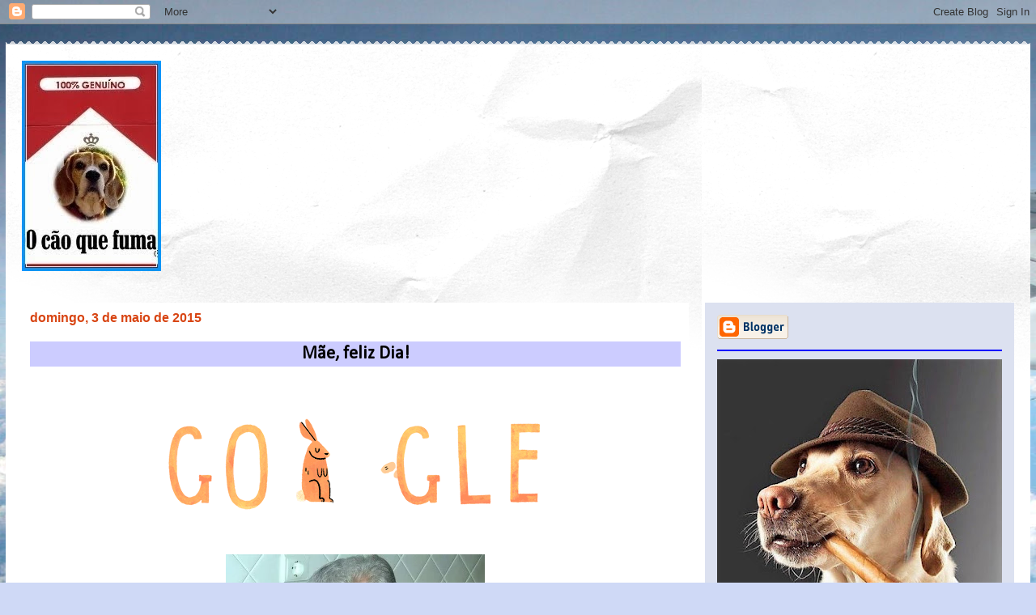

--- FILE ---
content_type: text/html; charset=UTF-8
request_url: https://www.caoquefuma.com/2015/05/mae-feliz-dia.html
body_size: 41629
content:
<!DOCTYPE html>
<html class='v2' dir='ltr' lang='pt-BR'>
<head>
<link href='https://www.blogger.com/static/v1/widgets/335934321-css_bundle_v2.css' rel='stylesheet' type='text/css'/>
<meta content='width=1100' name='viewport'/>
<meta content='text/html; charset=UTF-8' http-equiv='Content-Type'/>
<meta content='blogger' name='generator'/>
<link href='https://www.caoquefuma.com/favicon.ico' rel='icon' type='image/x-icon'/>
<link href='https://www.caoquefuma.com/2015/05/mae-feliz-dia.html' rel='canonical'/>
<link rel="alternate" type="application/atom+xml" title="O cão que fuma... - Atom" href="https://www.caoquefuma.com/feeds/posts/default" />
<link rel="alternate" type="application/rss+xml" title="O cão que fuma... - RSS" href="https://www.caoquefuma.com/feeds/posts/default?alt=rss" />
<link rel="service.post" type="application/atom+xml" title="O cão que fuma... - Atom" href="https://www.blogger.com/feeds/2785915312534903505/posts/default" />

<link rel="alternate" type="application/atom+xml" title="O cão que fuma... - Atom" href="https://www.caoquefuma.com/feeds/8715571051650980054/comments/default" />
<!--Can't find substitution for tag [blog.ieCssRetrofitLinks]-->
<link href='https://blogger.googleusercontent.com/img/b/R29vZ2xl/AVvXsEhPkUOP-2Ovsqo7RJwlsUz2xyeqLPbXSKnMAnt6fiFq5t-bD0Ee7657HrDh7w_cyRX-b3_1i1qOGsWLBrObNCll1CYMFPjjDKq9OJ9A-hMB_Jf7cT5KGMAq_lMRXmLaZBve4UXyHIEuFog/s1600/Dia+da+m%C3%A3e,+google.gif' rel='image_src'/>
<meta content='https://www.caoquefuma.com/2015/05/mae-feliz-dia.html' property='og:url'/>
<meta content='Mãe, feliz Dia!' property='og:title'/>
<meta content='' property='og:description'/>
<meta content='https://blogger.googleusercontent.com/img/b/R29vZ2xl/AVvXsEhPkUOP-2Ovsqo7RJwlsUz2xyeqLPbXSKnMAnt6fiFq5t-bD0Ee7657HrDh7w_cyRX-b3_1i1qOGsWLBrObNCll1CYMFPjjDKq9OJ9A-hMB_Jf7cT5KGMAq_lMRXmLaZBve4UXyHIEuFog/w1200-h630-p-k-no-nu/Dia+da+m%C3%A3e,+google.gif' property='og:image'/>
<title>O cão que fuma...: Mãe, feliz Dia!</title>
<style type='text/css'>@font-face{font-family:'Allerta';font-style:normal;font-weight:400;font-display:swap;src:url(//fonts.gstatic.com/s/allerta/v19/TwMO-IAHRlkbx940YnYXSCiN9uc.woff2)format('woff2');unicode-range:U+0000-00FF,U+0131,U+0152-0153,U+02BB-02BC,U+02C6,U+02DA,U+02DC,U+0304,U+0308,U+0329,U+2000-206F,U+20AC,U+2122,U+2191,U+2193,U+2212,U+2215,U+FEFF,U+FFFD;}@font-face{font-family:'Calibri';font-style:normal;font-weight:400;font-display:swap;src:url(//fonts.gstatic.com/l/font?kit=J7afnpV-BGlaFfdAhLEY67FIEjg&skey=a1029226f80653a8&v=v15)format('woff2');unicode-range:U+0000-00FF,U+0131,U+0152-0153,U+02BB-02BC,U+02C6,U+02DA,U+02DC,U+0304,U+0308,U+0329,U+2000-206F,U+20AC,U+2122,U+2191,U+2193,U+2212,U+2215,U+FEFF,U+FFFD;}@font-face{font-family:'Philosopher';font-style:normal;font-weight:700;font-display:swap;src:url(//fonts.gstatic.com/s/philosopher/v21/vEFI2_5QCwIS4_Dhez5jcWjValgW8te1Xb7GlMo.woff2)format('woff2');unicode-range:U+0460-052F,U+1C80-1C8A,U+20B4,U+2DE0-2DFF,U+A640-A69F,U+FE2E-FE2F;}@font-face{font-family:'Philosopher';font-style:normal;font-weight:700;font-display:swap;src:url(//fonts.gstatic.com/s/philosopher/v21/vEFI2_5QCwIS4_Dhez5jcWjValgf8te1Xb7GlMo.woff2)format('woff2');unicode-range:U+0301,U+0400-045F,U+0490-0491,U+04B0-04B1,U+2116;}@font-face{font-family:'Philosopher';font-style:normal;font-weight:700;font-display:swap;src:url(//fonts.gstatic.com/s/philosopher/v21/vEFI2_5QCwIS4_Dhez5jcWjValgU8te1Xb7GlMo.woff2)format('woff2');unicode-range:U+0102-0103,U+0110-0111,U+0128-0129,U+0168-0169,U+01A0-01A1,U+01AF-01B0,U+0300-0301,U+0303-0304,U+0308-0309,U+0323,U+0329,U+1EA0-1EF9,U+20AB;}@font-face{font-family:'Philosopher';font-style:normal;font-weight:700;font-display:swap;src:url(//fonts.gstatic.com/s/philosopher/v21/vEFI2_5QCwIS4_Dhez5jcWjValgV8te1Xb7GlMo.woff2)format('woff2');unicode-range:U+0100-02BA,U+02BD-02C5,U+02C7-02CC,U+02CE-02D7,U+02DD-02FF,U+0304,U+0308,U+0329,U+1D00-1DBF,U+1E00-1E9F,U+1EF2-1EFF,U+2020,U+20A0-20AB,U+20AD-20C0,U+2113,U+2C60-2C7F,U+A720-A7FF;}@font-face{font-family:'Philosopher';font-style:normal;font-weight:700;font-display:swap;src:url(//fonts.gstatic.com/s/philosopher/v21/vEFI2_5QCwIS4_Dhez5jcWjValgb8te1Xb7G.woff2)format('woff2');unicode-range:U+0000-00FF,U+0131,U+0152-0153,U+02BB-02BC,U+02C6,U+02DA,U+02DC,U+0304,U+0308,U+0329,U+2000-206F,U+20AC,U+2122,U+2191,U+2193,U+2212,U+2215,U+FEFF,U+FFFD;}</style>
<style id='page-skin-1' type='text/css'><!--
/*
-----------------------------------------------
Blogger Template Style
Name:     Travel
Designer: Sookhee Lee
URL:      www.plyfly.net
----------------------------------------------- */
/* Variable definitions
====================
<Variable name="keycolor" description="Main Color" type="color" default="#539bcd"/>
<Group description="Page Text" selector="body">
<Variable name="body.font" description="Font" type="font"
default="normal normal 13px 'Trebuchet MS',Trebuchet,sans-serif"/>
<Variable name="body.text.color" description="Text Color" type="color" default="#bbbbbb"/>
</Group>
<Group description="Backgrounds" selector=".body-fauxcolumns-outer">
<Variable name="body.background.color" description="Outer Background" type="color" default="#539bcd"/>
<Variable name="content.background.color" description="Main Background" type="color" default="transparent"/>
</Group>
<Group description="Links" selector=".main-outer">
<Variable name="link.color" description="Link Color" type="color" default="#ff9900"/>
<Variable name="link.visited.color" description="Visited Color" type="color" default="#b87209"/>
<Variable name="link.hover.color" description="Hover Color" type="color" default="#ff9900"/>
</Group>
<Group description="Blog Title" selector=".header h1">
<Variable name="header.font" description="Font" type="font"
default="normal normal 60px 'Trebuchet MS',Trebuchet,sans-serif"/>
<Variable name="header.text.color" description="Text Color" type="color" default="#ffffff" />
</Group>
<Group description="Blog Description" selector=".header .description">
<Variable name="description.text.color" description="Description Color" type="color"
default="#000000" />
</Group>
<Group description="Tabs Text" selector=".tabs-inner .widget li a">
<Variable name="tabs.font" description="Font" type="font"
default="normal bold 16px 'Trebuchet MS',Trebuchet,sans-serif"/>
<Variable name="tabs.text.color" description="Text Color" type="color" default="#ffffff"/>
<Variable name="tabs.selected.text.color" description="Selected Color" type="color" default="#ffffff"/>
</Group>
<Group description="Tabs Background" selector=".tabs-outer .PageList">
<Variable name="tabs.background.color" description="Background Color" type="color" default="transparent"/>
<Variable name="tabs.selected.background.color" description="Selected Color" type="color" default="transparent"/>
</Group>
<Group description="Date Header" selector=".main-inner h2.date-header">
<Variable name="date.font" description="Font" type="font"
default="normal normal 14px 'Trebuchet MS',Trebuchet,sans-serif"/>
<Variable name="date.text.color" description="Text Color" type="color" default="#000000"/>
</Group>
<Group description="Post Title" selector="h3.post-title a">
<Variable name="post.title.font" description="Font" type="font"
default="normal bold 20px 'Trebuchet MS',Trebuchet,sans-serif"/>
<Variable name="post.title.text.color" description="Text Color" type="color"
default="#ffffff"/>
</Group>
<Group description="Post Background" selector=".column-center-inner">
<Variable name="post.background.color" description="Background Color" type="color"
default="transparent"/>
<Variable name="post.background.url" description="Post Background URL" type="url" default="none"/>
</Group>
<Group description="Gadget Title Color" selector="h2">
<Variable name="widget.title.font" description="Font" type="font"
default="normal bold 14px 'Trebuchet MS',Trebuchet,sans-serif"/>
<Variable name="widget.title.text.color" description="Title Color" type="color" default="#ffffff"/>
</Group>
<Group description="Gadget Text" selector=".footer-inner .widget, .sidebar .widget">
<Variable name="widget.font" description="Font" type="font"
default="normal normal 19px Calibri"/>
<Variable name="widget.text.color" description="Text Color" type="color" default="#000000"/>
</Group>
<Group description="Gadget Links" selector=".sidebar .widget">
<Variable name="widget.link.color" description="Link Color" type="color" default="#000000"/>
<Variable name="widget.link.visited.color" description="Visited Color" type="color" default="#4c1130"/>
<Variable name="widget.alternate.text.color" description="Alternate Color" type="color" default="#ffffff"/>
</Group>
<Group description="Sidebar Background" selector=".column-left-inner .column-right-inner">
<Variable name="widget.outer.background.color" description="Background Color" type="color" default="transparent" />
<Variable name="widget.border.bevel.color" description="Bevel Color" type="color" default="transparent" />
</Group>
<Variable name="body.background" description="Body Background" type="background"
color="#cfd9f6" default="$(color) none repeat-x scroll top center"/>
<Variable name="content.background" description="Content Background" type="background"
color="#ffffff" default="$(color) none repeat scroll top center"/>
<Variable name="comments.background" description="Comments Background" type="background"
default="#cccccc none repeat scroll top center"/>
<Variable name="content.imageBorder.top.space" description="Content Image Border Top Space" type="length" default="0"/>
<Variable name="content.imageBorder.top" description="Content Image Border Top" type="url" default="none"/>
<Variable name="content.margin" description="Content Margin Top" type="length" default="20px"/>
<Variable name="content.padding" description="Content Padding" type="length" default="20px"/>
<Variable name="content.posts.padding" description="Posts Content Padding" type="length" default="10px"/>
<Variable name="tabs.background.gradient" description="Tabs Background Gradient" type="url"
default="url(//www.blogblog.com/1kt/travel/bg_black_50.png)"/>
<Variable name="tabs.selected.background.gradient" description="Tabs Selected Background Gradient" type="url"
default="url(//www.blogblog.com/1kt/travel/bg_black_50.png)"/>
<Variable name="widget.outer.background.gradient" description="Sidebar Gradient" type="url"
default="url(//www.blogblog.com/1kt/travel/bg_black_50.png)"/>
<Variable name="footer.background.gradient" description="Footer Background Gradient" type="url" default="none"/>
<Variable name="mobile.background.overlay" description="Mobile Background Overlay" type="string"
default="transparent none repeat scroll top left"/>
<Variable name="mobile.button.color" description="Mobile Button Color" type="color" default="#ffffff" />
<Variable name="startSide" description="Side where text starts in blog language" type="automatic" default="left"/>
<Variable name="endSide" description="Side where text ends in blog language" type="automatic" default="right"/>
*/
/* Content
----------------------------------------------- */
body {
font: normal normal 19px Calibri;
color: #000000;
background: #cfd9f6 url(//themes.googleusercontent.com/image?id=0BwVBOzw_-hbMZDgyZmJiZTMtNWUxNC00NjA1LWJhZWMtODc3ZWQwMzZiYjcz) repeat-x scroll top center;
}
html body .region-inner {
min-width: 0;
max-width: 100%;
width: auto;
}
a:link {
text-decoration:none;
color: #4514d8;
}
a:visited {
text-decoration:none;
color: #4c1130;
}
a:hover {
text-decoration:underline;
color: #ff9900;
}
.content-outer .content-cap-top {
height: 5px;
background: transparent url(//www.blogblog.com/1kt/travel/bg_container.png) repeat-x scroll top center;
}
.content-outer {
margin: 0 auto;
padding-top: 20px;
}
.content-inner {
background: #ffffff url(//www.blogblog.com/1kt/travel/bg_container.png) repeat-x scroll top left;
background-position: left -5px;
background-color: #ffffff;
padding: 20px;
}
.main-inner .date-outer {
margin-bottom: 2em;
}
/* Header
----------------------------------------------- */
.header-inner .Header .titlewrapper,
.header-inner .Header .descriptionwrapper {
padding-left: 10px;
padding-right: 10px;
}
.Header h1 {
font: normal normal 60px Impact, sans-serif;
color: #470aff;
}
.Header h1 a {
color: #470aff;
}
.Header .description {
font-size: 130%;
}
/* Tabs
----------------------------------------------- */
.tabs-inner {
margin: 1em 0 0;
padding: 0;
}
.tabs-inner .section {
margin: 0;
}
.tabs-inner .widget ul {
padding: 0;
background: #660000 none repeat scroll top center;
}
.tabs-inner .widget li {
border: none;
}
.tabs-inner .widget li a {
display: inline-block;
padding: 1em 1.5em;
color: #ffffff;
font: normal bold 16px Allerta;
}
.tabs-inner .widget li.selected a,
.tabs-inner .widget li a:hover {
position: relative;
z-index: 1;
background: #660000 none repeat scroll top center;
color: #ffffff;
}
/* Headings
----------------------------------------------- */
h2 {
font: normal bold 14px Arial, Tahoma, Helvetica, FreeSans, sans-serif;
color: #030835;
}
.main-inner h2.date-header {
font: normal bold 16px Verdana, Geneva, sans-serif;
color: #d84513;
}
.footer-inner .widget h2,
.sidebar .widget h2 {
padding-bottom: .5em;
}
/* Main
----------------------------------------------- */
.main-inner {
padding: 20px 0;
}
.main-inner .column-center-inner {
padding: 10px 0;
}
.main-inner .column-center-inner .section {
margin: 0 10px;
}
.main-inner .column-right-inner {
margin-left: 20px;
}
.main-inner .fauxcolumn-right-outer .fauxcolumn-inner {
margin-left: 20px;
background: #dce1f0 none repeat scroll top left;
}
.main-inner .column-left-inner {
margin-right: 20px;
}
.main-inner .fauxcolumn-left-outer .fauxcolumn-inner {
margin-right: 20px;
background: #dce1f0 none repeat scroll top left;
}
.main-inner .column-left-inner,
.main-inner .column-right-inner {
padding: 15px 0;
}
/* Posts
----------------------------------------------- */
h3.post-title {
text-align: center;
margin-top: 20px;
}
h3.post-title a {
font: normal bold 42px Philosopher;
color: #1d056a;
}
h3.post-title a:hover {
text-decoration: underline;
}
.main-inner .column-center-outer {
background: #ffffff none repeat scroll top left;
_background-image: none;
}
.post-body {
line-height: 1.4;
position: relative;
}
.post-header {
margin: 0 0 1em;
line-height: 1.6;
}
.post-footer {
margin: .5em 0;
line-height: 1.6;
}
#blog-pager {
font-size: 140%;
}
#comments {
background: #cccccc none repeat scroll top center;
padding: 15px;
}
#comments .comment-author {
padding-top: 1.5em;
}
#comments h4,
#comments .comment-author a,
#comments .comment-timestamp a {
color: #1d056a;
}
#comments .comment-author:first-child {
padding-top: 0;
border-top: none;
}
.avatar-image-container {
margin: .2em 0 0;
}
/* Comments
----------------------------------------------- */
#comments a {
color: #1d056a;
}
.comments .comments-content .icon.blog-author {
background-repeat: no-repeat;
background-image: url([data-uri]);
}
.comments .comments-content .loadmore a {
border-top: 1px solid #1d056a;
border-bottom: 1px solid #1d056a;
}
.comments .comment-thread.inline-thread {
background: #ffffff;
}
.comments .continue {
border-top: 2px solid #1d056a;
}
/* Widgets
----------------------------------------------- */
.sidebar .widget {
border-bottom: 2px solid #0000ff;
padding-bottom: 10px;
margin: 10px 0;
}
.sidebar .widget:first-child {
margin-top: 0;
}
.sidebar .widget:last-child {
border-bottom: none;
margin-bottom: 0;
padding-bottom: 0;
}
.footer-inner .widget,
.sidebar .widget {
font: normal normal 12px 'Trebuchet MS', Trebuchet, sans-serif;
color: #020233;
}
.sidebar .widget a:link {
color: #20124d;
text-decoration: none;
}
.sidebar .widget a:visited {
color: #d84513;
}
.sidebar .widget a:hover {
color: #20124d;
text-decoration: underline;
}
.footer-inner .widget a:link {
color: #4514d8;
text-decoration: none;
}
.footer-inner .widget a:visited {
color: #4c1130;
}
.footer-inner .widget a:hover {
color: #4514d8;
text-decoration: underline;
}
.widget .zippy {
color: #006600;
}
.footer-inner {
background: transparent none repeat scroll top center;
}
/* Mobile
----------------------------------------------- */
body.mobile  {
padding: 0 10px;
background-size: 100% auto;
}
body.mobile .AdSense {
margin: 0 -10px;
}
.mobile .body-fauxcolumn-outer {
background: transparent none repeat scroll top left;
}
.mobile .footer-inner .widget a:link {
color: #20124d;
text-decoration: none;
}
.mobile .footer-inner .widget a:visited {
color: #d84513;
}
.mobile-post-outer a {
color: #1d056a;
}
.mobile-link-button {
background-color: #4514d8;
}
.mobile-link-button a:link, .mobile-link-button a:visited {
color: #000000;
}
.mobile-index-contents {
color: #000000;
}
.mobile .tabs-inner .PageList .widget-content {
background: #660000 none repeat scroll top center;
color: #ffffff;
}
.mobile .tabs-inner .PageList .widget-content .pagelist-arrow {
border-left: 1px solid #ffffff;
}
.post-title {background-color: burlywood;}
.post-title {background-color:#CCCCFF}
--></style>
<style id='template-skin-1' type='text/css'><!--
body {
min-width: 1266px;
}
.content-outer, .content-fauxcolumn-outer, .region-inner {
min-width: 1266px;
max-width: 1266px;
_width: 1266px;
}
.main-inner .columns {
padding-left: 0px;
padding-right: 402px;
}
.main-inner .fauxcolumn-center-outer {
left: 0px;
right: 402px;
/* IE6 does not respect left and right together */
_width: expression(this.parentNode.offsetWidth -
parseInt("0px") -
parseInt("402px") + 'px');
}
.main-inner .fauxcolumn-left-outer {
width: 0px;
}
.main-inner .fauxcolumn-right-outer {
width: 402px;
}
.main-inner .column-left-outer {
width: 0px;
right: 100%;
margin-left: -0px;
}
.main-inner .column-right-outer {
width: 402px;
margin-right: -402px;
}
#layout {
min-width: 0;
}
#layout .content-outer {
min-width: 0;
width: 800px;
}
#layout .region-inner {
min-width: 0;
width: auto;
}
body#layout div.add_widget {
padding: 8px;
}
body#layout div.add_widget a {
margin-left: 32px;
}
--></style>
<style>
    body {background-image:url(\/\/themes.googleusercontent.com\/image?id=0BwVBOzw_-hbMZDgyZmJiZTMtNWUxNC00NjA1LWJhZWMtODc3ZWQwMzZiYjcz);}
    
@media (max-width: 200px) { body {background-image:url(\/\/themes.googleusercontent.com\/image?id=0BwVBOzw_-hbMZDgyZmJiZTMtNWUxNC00NjA1LWJhZWMtODc3ZWQwMzZiYjcz&options=w200);}}
@media (max-width: 400px) and (min-width: 201px) { body {background-image:url(\/\/themes.googleusercontent.com\/image?id=0BwVBOzw_-hbMZDgyZmJiZTMtNWUxNC00NjA1LWJhZWMtODc3ZWQwMzZiYjcz&options=w400);}}
@media (max-width: 800px) and (min-width: 401px) { body {background-image:url(\/\/themes.googleusercontent.com\/image?id=0BwVBOzw_-hbMZDgyZmJiZTMtNWUxNC00NjA1LWJhZWMtODc3ZWQwMzZiYjcz&options=w800);}}
@media (max-width: 1200px) and (min-width: 801px) { body {background-image:url(\/\/themes.googleusercontent.com\/image?id=0BwVBOzw_-hbMZDgyZmJiZTMtNWUxNC00NjA1LWJhZWMtODc3ZWQwMzZiYjcz&options=w1200);}}
/* Last tag covers anything over one higher than the previous max-size cap. */
@media (min-width: 1201px) { body {background-image:url(\/\/themes.googleusercontent.com\/image?id=0BwVBOzw_-hbMZDgyZmJiZTMtNWUxNC00NjA1LWJhZWMtODc3ZWQwMzZiYjcz&options=w1600);}}
  </style>
<script type='text/javascript'>
        (function(i,s,o,g,r,a,m){i['GoogleAnalyticsObject']=r;i[r]=i[r]||function(){
        (i[r].q=i[r].q||[]).push(arguments)},i[r].l=1*new Date();a=s.createElement(o),
        m=s.getElementsByTagName(o)[0];a.async=1;a.src=g;m.parentNode.insertBefore(a,m)
        })(window,document,'script','https://www.google-analytics.com/analytics.js','ga');
        ga('create', 'UA-24205264-1', 'auto', 'blogger');
        ga('blogger.send', 'pageview');
      </script>
<link href='https://www.blogger.com/dyn-css/authorization.css?targetBlogID=2785915312534903505&amp;zx=91d2f938-e21e-48ab-aaa6-ed7cc8f3ac05' media='none' onload='if(media!=&#39;all&#39;)media=&#39;all&#39;' rel='stylesheet'/><noscript><link href='https://www.blogger.com/dyn-css/authorization.css?targetBlogID=2785915312534903505&amp;zx=91d2f938-e21e-48ab-aaa6-ed7cc8f3ac05' rel='stylesheet'/></noscript>
<meta name='google-adsense-platform-account' content='ca-host-pub-1556223355139109'/>
<meta name='google-adsense-platform-domain' content='blogspot.com'/>

<link rel="stylesheet" href="https://fonts.googleapis.com/css2?display=swap&family=Rubik&family=Oxygen&family=Karla&family=Archivo+Narrow&family=Lobster&family=Shadows+Into+Light&family=Charm&family=Barlow+Condensed&family=Dancing+Script&family=Anton&family=Varela+Round&family=Satisfy&family=Oswald&family=Teko&family=Righteous&family=Pacifico&family=Urbanist&family=Kalam&family=Architects+Daughter&family=Cabin&family=PT+Sans+Narrow&family=Boogaloo&family=Ubuntu&family=Candara&family=Bodoni+Moda&family=Playfair+Display&family=Caveat+Brush&family=Nanum+Gothic&family=Cagliostro&family=Cantora+One&family=Syncopate&family=Bokor&family=Lobster+Two&family=Nanum+Gothic+Coding&family=Josefin+Sans&family=Century+Gothic&family=Abril+Fatface&family=Caveat&family=Lemonada&family=Fjalla+One&family=Cherry+Cream+Soda&family=Fira+Sans+Condensed&family=Indie+Flower&family=Barlow+Semi+Condensed&family=Baskervville+SC&family=Belgrano"></head>
<body class='loading'>
<div class='navbar section' id='navbar' name='Navbar'><div class='widget Navbar' data-version='1' id='Navbar1'><script type="text/javascript">
    function setAttributeOnload(object, attribute, val) {
      if(window.addEventListener) {
        window.addEventListener('load',
          function(){ object[attribute] = val; }, false);
      } else {
        window.attachEvent('onload', function(){ object[attribute] = val; });
      }
    }
  </script>
<div id="navbar-iframe-container"></div>
<script type="text/javascript" src="https://apis.google.com/js/platform.js"></script>
<script type="text/javascript">
      gapi.load("gapi.iframes:gapi.iframes.style.bubble", function() {
        if (gapi.iframes && gapi.iframes.getContext) {
          gapi.iframes.getContext().openChild({
              url: 'https://www.blogger.com/navbar/2785915312534903505?po\x3d8715571051650980054\x26origin\x3dhttps://www.caoquefuma.com',
              where: document.getElementById("navbar-iframe-container"),
              id: "navbar-iframe"
          });
        }
      });
    </script><script type="text/javascript">
(function() {
var script = document.createElement('script');
script.type = 'text/javascript';
script.src = '//pagead2.googlesyndication.com/pagead/js/google_top_exp.js';
var head = document.getElementsByTagName('head')[0];
if (head) {
head.appendChild(script);
}})();
</script>
</div></div>
<div class='body-fauxcolumns'>
<div class='fauxcolumn-outer body-fauxcolumn-outer'>
<div class='cap-top'>
<div class='cap-left'></div>
<div class='cap-right'></div>
</div>
<div class='fauxborder-left'>
<div class='fauxborder-right'></div>
<div class='fauxcolumn-inner'>
</div>
</div>
<div class='cap-bottom'>
<div class='cap-left'></div>
<div class='cap-right'></div>
</div>
</div>
</div>
<div class='content'>
<div class='content-fauxcolumns'>
<div class='fauxcolumn-outer content-fauxcolumn-outer'>
<div class='cap-top'>
<div class='cap-left'></div>
<div class='cap-right'></div>
</div>
<div class='fauxborder-left'>
<div class='fauxborder-right'></div>
<div class='fauxcolumn-inner'>
</div>
</div>
<div class='cap-bottom'>
<div class='cap-left'></div>
<div class='cap-right'></div>
</div>
</div>
</div>
<div class='content-outer'>
<div class='content-cap-top cap-top'>
<div class='cap-left'></div>
<div class='cap-right'></div>
</div>
<div class='fauxborder-left content-fauxborder-left'>
<div class='fauxborder-right content-fauxborder-right'></div>
<div class='content-inner'>
<header>
<div class='header-outer'>
<div class='header-cap-top cap-top'>
<div class='cap-left'></div>
<div class='cap-right'></div>
</div>
<div class='fauxborder-left header-fauxborder-left'>
<div class='fauxborder-right header-fauxborder-right'></div>
<div class='region-inner header-inner'>
<div class='header section' id='header' name='Cabeçalho'><div class='widget Header' data-version='1' id='Header1'>
<div id='header-inner'>
<a href='https://www.caoquefuma.com/' style='display: block'>
<img alt='O cão que fuma...' height='260px; ' id='Header1_headerimg' src='https://blogger.googleusercontent.com/img/b/R29vZ2xl/AVvXsEikNO6_PYQVZ3aaJAEVSfoNih9kb_6-co1okSQk6ef-ZpTGuIJ8UPoEYHVHNHKfXIMW62dL6z8jSLY1Paxc7xCKYpVeoyDY2zLlL9Im8oqzGkEtsDObZjYLoObSbH4u7c8wNPeteSIwcSg/s1600/Logotipo+de+O+c%25C3%25A3o+que+fuma.jpg' style='display: block' width='172px; '/>
</a>
</div>
</div></div>
</div>
</div>
<div class='header-cap-bottom cap-bottom'>
<div class='cap-left'></div>
<div class='cap-right'></div>
</div>
</div>
</header>
<div class='tabs-outer'>
<div class='tabs-cap-top cap-top'>
<div class='cap-left'></div>
<div class='cap-right'></div>
</div>
<div class='fauxborder-left tabs-fauxborder-left'>
<div class='fauxborder-right tabs-fauxborder-right'></div>
<div class='region-inner tabs-inner'>
<div class='tabs no-items section' id='crosscol' name='Entre colunas'></div>
<div class='tabs no-items section' id='crosscol-overflow' name='Cross-Column 2'></div>
</div>
</div>
<div class='tabs-cap-bottom cap-bottom'>
<div class='cap-left'></div>
<div class='cap-right'></div>
</div>
</div>
<div class='main-outer'>
<div class='main-cap-top cap-top'>
<div class='cap-left'></div>
<div class='cap-right'></div>
</div>
<div class='fauxborder-left main-fauxborder-left'>
<div class='fauxborder-right main-fauxborder-right'></div>
<div class='region-inner main-inner'>
<div class='columns fauxcolumns'>
<div class='fauxcolumn-outer fauxcolumn-center-outer'>
<div class='cap-top'>
<div class='cap-left'></div>
<div class='cap-right'></div>
</div>
<div class='fauxborder-left'>
<div class='fauxborder-right'></div>
<div class='fauxcolumn-inner'>
</div>
</div>
<div class='cap-bottom'>
<div class='cap-left'></div>
<div class='cap-right'></div>
</div>
</div>
<div class='fauxcolumn-outer fauxcolumn-left-outer'>
<div class='cap-top'>
<div class='cap-left'></div>
<div class='cap-right'></div>
</div>
<div class='fauxborder-left'>
<div class='fauxborder-right'></div>
<div class='fauxcolumn-inner'>
</div>
</div>
<div class='cap-bottom'>
<div class='cap-left'></div>
<div class='cap-right'></div>
</div>
</div>
<div class='fauxcolumn-outer fauxcolumn-right-outer'>
<div class='cap-top'>
<div class='cap-left'></div>
<div class='cap-right'></div>
</div>
<div class='fauxborder-left'>
<div class='fauxborder-right'></div>
<div class='fauxcolumn-inner'>
</div>
</div>
<div class='cap-bottom'>
<div class='cap-left'></div>
<div class='cap-right'></div>
</div>
</div>
<!-- corrects IE6 width calculation -->
<div class='columns-inner'>
<div class='column-center-outer'>
<div class='column-center-inner'>
<div class='main section' id='main' name='Principal'><div class='widget Blog' data-version='1' id='Blog1'>
<div class='blog-posts hfeed'>

          <div class="date-outer">
        
<h2 class='date-header'><span>domingo, 3 de maio de 2015</span></h2>

          <div class="date-posts">
        
<div class='post-outer'>
<div class='post hentry uncustomized-post-template' itemprop='blogPost' itemscope='itemscope' itemtype='http://schema.org/BlogPosting'>
<meta content='https://blogger.googleusercontent.com/img/b/R29vZ2xl/AVvXsEhPkUOP-2Ovsqo7RJwlsUz2xyeqLPbXSKnMAnt6fiFq5t-bD0Ee7657HrDh7w_cyRX-b3_1i1qOGsWLBrObNCll1CYMFPjjDKq9OJ9A-hMB_Jf7cT5KGMAq_lMRXmLaZBve4UXyHIEuFog/s1600/Dia+da+m%C3%A3e,+google.gif' itemprop='image_url'/>
<meta content='2785915312534903505' itemprop='blogId'/>
<meta content='8715571051650980054' itemprop='postId'/>
<a name='8715571051650980054'></a>
<h3 class='post-title entry-title' itemprop='name'>
Mãe, feliz Dia!
</h3>
<div class='post-header'>
<div class='post-header-line-1'></div>
</div>
<div class='post-body entry-content' id='post-body-8715571051650980054' itemprop='description articleBody'>
<div class="separator" style="clear: both; text-align: center;">
<a href="https://blogger.googleusercontent.com/img/b/R29vZ2xl/AVvXsEhPkUOP-2Ovsqo7RJwlsUz2xyeqLPbXSKnMAnt6fiFq5t-bD0Ee7657HrDh7w_cyRX-b3_1i1qOGsWLBrObNCll1CYMFPjjDKq9OJ9A-hMB_Jf7cT5KGMAq_lMRXmLaZBve4UXyHIEuFog/s1600/Dia+da+m%C3%A3e,+google.gif" imageanchor="1" style="margin-left: 1em; margin-right: 1em;"><img border="0" src="https://blogger.googleusercontent.com/img/b/R29vZ2xl/AVvXsEhPkUOP-2Ovsqo7RJwlsUz2xyeqLPbXSKnMAnt6fiFq5t-bD0Ee7657HrDh7w_cyRX-b3_1i1qOGsWLBrObNCll1CYMFPjjDKq9OJ9A-hMB_Jf7cT5KGMAq_lMRXmLaZBve4UXyHIEuFog/s1600-rw/Dia+da+m%C3%A3e,+google.gif" /></a></div>
<table align="center" cellpadding="0" cellspacing="0" class="tr-caption-container" style="margin-left: auto; margin-right: auto; text-align: center;"><tbody>
<tr><td style="text-align: center;"><a href="https://blogger.googleusercontent.com/img/b/R29vZ2xl/AVvXsEiQSJBuk_Dei6M0Kusr47d7yx5ucotUM5dYRi3FGBYeyJuluzR3iSur7EwV7tdl1aZvuQnNhKtwjKPa-d_VOsnmeKwnildjxulN8EhhOyY6oSHJqXq8DIM6jvQqUK6l-EVs_otW5mC0v58/s1600/M%C3%A3e+Ilda.jpg" imageanchor="1" style="margin-left: auto; margin-right: auto;"><img border="0" height="272" src="https://blogger.googleusercontent.com/img/b/R29vZ2xl/AVvXsEiQSJBuk_Dei6M0Kusr47d7yx5ucotUM5dYRi3FGBYeyJuluzR3iSur7EwV7tdl1aZvuQnNhKtwjKPa-d_VOsnmeKwnildjxulN8EhhOyY6oSHJqXq8DIM6jvQqUK6l-EVs_otW5mC0v58/s320-rw/M%C3%A3e+Ilda.jpg" width="320" /></a></td></tr>
<tr><td class="tr-caption" style="text-align: center;"><span style="color: #660000; font-family: Arial, Helvetica, sans-serif; font-size: xx-small;">Ilda da Silva Pereira</span></td></tr>
</tbody></table>
<div class="separator" style="clear: both; text-align: justify;">
<span style="background-color: white; color: #252525; font-family: inherit; line-height: 22.3999996185303px; text-align: start;">O Dia das Mães também designado de&nbsp;</span><b style="background-color: white; color: #252525; font-family: inherit; line-height: 22.3999996185303px; text-align: start;">Dia da Mãe</b><span style="background-color: white; color: #252525; font-family: inherit; line-height: 22.3999996185303px; text-align: start;">&nbsp;é uma data comemorativa em que se homenageia a&nbsp;</span><span style="font-family: inherit;">mãe</span><span style="background-color: white; color: #252525; font-family: inherit; line-height: 22.3999996185303px; text-align: start;">&nbsp;e a&nbsp;</span><span style="font-family: inherit;">maternidade</span><span style="background-color: white; color: #252525; font-family: inherit; line-height: 22.3999996185303px; text-align: start;">. Em alguns países, como no </span><span style="background-color: #f4cccc; color: #252525; font-family: inherit; line-height: 22.3999996185303px; text-align: start;">Brasil, é comemorado no segundo domingo do mês de maio.&nbsp;</span><span style="background-color: white; color: #252525; font-family: inherit; line-height: 22.3999996185303px; text-align: start;">&nbsp;</span><span style="background-color: yellow; font-family: inherit;"><span style="color: #252525; line-height: 22.3999996185303px; text-align: start;">Em&nbsp;</span>Portugal<span style="color: #252525; line-height: 22.3999996185303px; text-align: start;">&nbsp;é comemorado no primeiro domingo do mês de Maio</span></span><span style="background-color: white; color: #252525; font-family: inherit; line-height: 22.3999996185303px; text-align: start;">.&nbsp;</span></div>
<div class="separator" style="clear: both; text-align: justify;">
<a href="http://pt.wikipedia.org/wiki/Dia_das_M%C3%A3es" style="font-family: inherit; line-height: 22.3999996185303px; text-align: start;" target="_blank"><span style="font-size: x-small;">Wikipédia</span></a></div>
<div style='clear: both;'></div>
</div>
<div class='post-footer'>
<div class='post-footer-line post-footer-line-1'>
<span class='post-author vcard'>
</span>
<span class='post-timestamp'>
às
<meta content='https://www.caoquefuma.com/2015/05/mae-feliz-dia.html' itemprop='url'/>
<a class='timestamp-link' href='https://www.caoquefuma.com/2015/05/mae-feliz-dia.html' rel='bookmark' title='permanent link'><abbr class='published' itemprop='datePublished' title='2015-05-03T10:31:00+01:00'>10:31:00</abbr></a>
</span>
<span class='post-comment-link'>
</span>
<span class='post-icons'>
<span class='item-action'>
<a href='https://www.blogger.com/email-post/2785915312534903505/8715571051650980054' title='Enviar esta postagem'>
<img alt='' class='icon-action' height='13' src='https://resources.blogblog.com/img/icon18_email.gif' width='18'/>
</a>
</span>
<span class='item-control blog-admin pid-1287179006'>
<a href='https://www.blogger.com/post-edit.g?blogID=2785915312534903505&postID=8715571051650980054&from=pencil' title='Editar post'>
<img alt='' class='icon-action' height='18' src='https://resources.blogblog.com/img/icon18_edit_allbkg.gif' width='18'/>
</a>
</span>
</span>
<div class='post-share-buttons goog-inline-block'>
<a class='goog-inline-block share-button sb-email' href='https://www.blogger.com/share-post.g?blogID=2785915312534903505&postID=8715571051650980054&target=email' target='_blank' title='Enviar por e-mail'><span class='share-button-link-text'>Enviar por e-mail</span></a><a class='goog-inline-block share-button sb-blog' href='https://www.blogger.com/share-post.g?blogID=2785915312534903505&postID=8715571051650980054&target=blog' onclick='window.open(this.href, "_blank", "height=270,width=475"); return false;' target='_blank' title='Postar no blog!'><span class='share-button-link-text'>Postar no blog!</span></a><a class='goog-inline-block share-button sb-twitter' href='https://www.blogger.com/share-post.g?blogID=2785915312534903505&postID=8715571051650980054&target=twitter' target='_blank' title='Compartilhar no X'><span class='share-button-link-text'>Compartilhar no X</span></a><a class='goog-inline-block share-button sb-facebook' href='https://www.blogger.com/share-post.g?blogID=2785915312534903505&postID=8715571051650980054&target=facebook' onclick='window.open(this.href, "_blank", "height=430,width=640"); return false;' target='_blank' title='Compartilhar no Facebook'><span class='share-button-link-text'>Compartilhar no Facebook</span></a><a class='goog-inline-block share-button sb-pinterest' href='https://www.blogger.com/share-post.g?blogID=2785915312534903505&postID=8715571051650980054&target=pinterest' target='_blank' title='Compartilhar com o Pinterest'><span class='share-button-link-text'>Compartilhar com o Pinterest</span></a>
</div>
</div>
<div class='post-footer-line post-footer-line-2'>
<span class='post-labels'>
</span>
</div>
<div class='post-footer-line post-footer-line-3'>
<span class='post-location'>
</span>
</div>
</div>
</div>
<div class='comments' id='comments'>
<a name='comments'></a>
<h4>Nenhum comentário:</h4>
<div id='Blog1_comments-block-wrapper'>
<dl class='avatar-comment-indent' id='comments-block'>
</dl>
</div>
<p class='comment-footer'>
<div class='comment-form'>
<a name='comment-form'></a>
<h4 id='comment-post-message'>Postar um comentário</h4>
<p><b>Não publicamos comentários de anônimos/desconhecidos.</b><br /><br />Por favor, se optar por &quot;Anônimo&quot;, escreva o seu nome no final do comentário.<br /><br />Não use CAIXA ALTA, (Não grite!), isto é, não escreva tudo em maiúsculas, escreva normalmente. Obrigado pela sua participação!<br />Volte sempre!<br />Abraços./-</p>
<a href='https://www.blogger.com/comment/frame/2785915312534903505?po=8715571051650980054&hl=pt-BR&saa=85391&origin=https://www.caoquefuma.com' id='comment-editor-src'></a>
<iframe allowtransparency='true' class='blogger-iframe-colorize blogger-comment-from-post' frameborder='0' height='410px' id='comment-editor' name='comment-editor' src='' width='100%'></iframe>
<script src='https://www.blogger.com/static/v1/jsbin/2830521187-comment_from_post_iframe.js' type='text/javascript'></script>
<script type='text/javascript'>
      BLOG_CMT_createIframe('https://www.blogger.com/rpc_relay.html');
    </script>
</div>
</p>
</div>
</div>

        </div></div>
      
</div>
<div class='blog-pager' id='blog-pager'>
<span id='blog-pager-newer-link'>
<a class='blog-pager-newer-link' href='https://www.caoquefuma.com/2015/05/o-abrir-e-fechar-de-portas.html' id='Blog1_blog-pager-newer-link' title='Postagem mais recente'>Postagem mais recente</a>
</span>
<span id='blog-pager-older-link'>
<a class='blog-pager-older-link' href='https://www.caoquefuma.com/2015/05/a-noite-desce.html' id='Blog1_blog-pager-older-link' title='Postagem mais antiga'>Postagem mais antiga</a>
</span>
<a class='home-link' href='https://www.caoquefuma.com/'>Página inicial</a>
</div>
<div class='clear'></div>
<div class='post-feeds'>
<div class='feed-links'>
Assinar:
<a class='feed-link' href='https://www.caoquefuma.com/feeds/8715571051650980054/comments/default' target='_blank' type='application/atom+xml'>Postar comentários (Atom)</a>
</div>
</div>
</div></div>
</div>
</div>
<div class='column-left-outer'>
<div class='column-left-inner'>
<aside>
</aside>
</div>
</div>
<div class='column-right-outer'>
<div class='column-right-inner'>
<aside>
<div class='sidebar section' id='sidebar-right-1'><div class='widget BloggerButton' data-version='1' id='BloggerButton1'>
<div class='widget-content'>
<a href='https://www.blogger.com'><img alt='Powered By Blogger' src='https://resources.blogblog.com/html/buttons/blogger-simple-kahki.gif'/></a>
<div class='clear'></div>
</div>
</div><div class='widget Image' data-version='1' id='Image9'>
<div class='widget-content'>
<img alt='' height='354' id='Image9_img' src='https://blogger.googleusercontent.com/img/a/AVvXsEjl8BxZq-xuen0hmqoYw2oc1k1ysT6keq-QyEopdFkXujoV63jABrk-nhwpxuzZqr-HOXthgyMxcoQOZAvAaMt271gLFyPYhKiMWIenkg0Rd5LeDIFxZiKmHIdQ1wXLayrqljzNli1DI_7brWVpVm7CVTyZH2QkBmO2RV7bOkVZf7nvNMCrHVpAR46h5_Q=s354' width='352'/>
<br/>
</div>
<div class='clear'></div>
</div><div class='widget PageList' data-version='1' id='PageList1'>
<div class='widget-content'>
<ul>
<li>
<a href='https://www.caoquefuma.com/'>Início</a>
</li>
</ul>
<div class='clear'></div>
</div>
</div><div class='widget Text' data-version='1' id='Text5'>
<div class='widget-content'>
<center><span style="background: yellow; color: #002060; font-family: &quot;Berlin Sans FB&quot;,sans-serif; font-size: 18.0pt; line-height: 107%; mso-ansi-language: PT-BR; mso-bidi-font-family: &quot;Times New Roman&quot;; mso-bidi-language: AR-SA; mso-bidi-theme-font: minor-bidi; mso-fareast-font-family: Calibri; mso-fareast-language: EN-US;">Asas do pensamento:</span></center>
</div>
<div class='clear'></div>
</div><div class='widget Text' data-version='1' id='Text19'>
<div class='widget-content'>
<span style="font-family: &quot;Berlin Sans FB&quot;sans-serif; font-size: 12pt; text-align: justify;"><i>Quando um homem tem força de vontade, os deuses dão uma ajuda.</i></span>
<center></center>
<span style="font-family: &quot;Calibri&quot;sans-serif; font-size: 10pt; text-align: justify;"><b>Ésquilo</b></span>
<center>.</center>
Para comentar, por favor, acesse a postagem:
<br /><a href="https://www.caoquefuma.com/2016/04/asas-do-pensamento.html">Asas do pensamento</a><br />
</div>
<div class='clear'></div>
</div><div class='widget Text' data-version='1' id='Text17'>
<div class='widget-content'>
<center><span style="background: yellow; color: #002060; font-family: &quot;Berlin Sans FB&quot;,sans-serif; font-size: 18.0pt; line-height: 107%; mso-ansi-language: PT-BR; mso-bidi-font-family: &quot;Times New Roman&quot;; mso-bidi-language: AR-SA; mso-bidi-theme-font: minor-bidi; mso-fareast-font-family: Calibri; mso-fareast-language: EN-US;">Debates &amp; Pesquisas de opinião</span></center>
</div>
<div class='clear'></div>
</div><div class='widget HTML' data-version='1' id='HTML37'>
<div class='widget-content'>
<center><div id="webutation-badge">
<script type="text/javascript">
(function() {
window.domain = 'caoquefuma.com';
function async_load(){
 var s = document.createElement('script'); s.type = 'text/javascript'; s.async = true;
 s.src = 'http://www.webutation.net/js/load_badge.js';
 var x = document.getElementById('webutation-link'); x.parentNode.insertBefore(s, x); }
if (window.attachEvent) window.attachEvent('onload', async_load); else window.addEventListener('load', async_load, false);
})();
</script>
<a id="webutation-link"  href="http://www.webutation.net/go/review/caoquefuma.com">caoquefuma.com Webutation</a>
</div></center>
</div>
<div class='clear'></div>
</div><div class='widget HTML' data-version='1' id='HTML19'>
<div class='widget-content'>
<center><a rel="license" href="http://creativecommons.org/licenses/by-nc-nd/3.0/deed.pt_BR"><img alt="Licença Creative Commons" style="border-width:0" src="https://lh3.googleusercontent.com/blogger_img_proxy/AEn0k_sSiIaecmLb2tdxkBQCV0k2QU7s3XhDzgSsV0aXNZkRDg50Fcds71z0dK3lvoSlQ7BSswli0IdCTHnIHNrsn9u8sdObN0O1QylZEa6DAqCkA1LnKKzk5SI=s0-d"></a><br />Este blogue foi licenciado sob uma Licença <a rel="license" href="http://creativecommons.org/licenses/by-nc-nd/3.0/deed.pt_BR"><i>Creative Commons</i>
Atribuição &#8211; Não Comercial &#8211; Sem Derivados 3.0 Não Adaptada</a>.</center>
</div>
<div class='clear'></div>
</div><div class='widget Text' data-version='1' id='Text3'>
<div class='widget-content'>
<center><p class="MsoNoSpacing" style="text-align: justify;"><span style="background: yellow;font-family:&quot;;font-size:20.0pt;color:#002060;"></span></p><center><span style="background: yellow; color: #002060; font-family: &quot;Berlin Sans FB&quot;,sans-serif; font-size: 20.0pt; line-height: 107%; mso-ansi-language: PT-BR; mso-bidi-font-family: &quot;Times New Roman&quot;; mso-bidi-language: AR-SA; mso-bidi-theme-font: minor-bidi; mso-fareast-font-family: Calibri; mso-fareast-language: EN-US; mso-fareast-theme-font: minor-latin;">Últimos comentários:</span></center></center>
</div>
<div class='clear'></div>
</div><div class='widget HTML' data-version='1' id='HTML13'>
<div class='widget-content'>
<ul>
<script>
function showrecentcomments(json) {
for (var i = 0; i < numcomments; i++) {
var entry = json.feed.entry[i];
var alturl;

if (i == json.feed.entry.length) break;
for (var k = 0; k < entry.link.length; k++) {
if (entry.link[k].rel == 'alternate') {
alturl = entry.link[k].href;
break;
}
}
alturl = alturl.replace("#", "#comment-");
var postlink = alturl.split("#");
postlink = postlink[0];
var linktext = postlink.split("/");
linktext = linktext[5];
linktext = linktext.split(".html");
linktext = linktext[0];
var posttitle = linktext.replace(/-/g," ");
posttitle = posttitle.link(postlink);
var commentdate = entry.published.$t;
var cdyear = commentdate.substring(0,4);
var cdmonth = commentdate.substring(5,7);
var cdday = commentdate.substring(8,10);
var monthnames = new Array();
monthnames[1] = "Jan";
monthnames[2] = "Feb";
monthnames[3] = "Mar";
monthnames[4] = "Apr";
monthnames[5] = "May";
monthnames[6] = "Jun";
monthnames[7] = "Jul";
monthnames[8] = "Aug";
monthnames[9] = "Sep";
monthnames[10] = "Oct";
monthnames[11] = "Nov";
monthnames[12] = "Dec";
if ("content" in entry) {
var comment = entry.content.$t;}
else
if ("summary" in entry) {
var comment = entry.summary.$t;}
else var comment = "";
var re = /<\S[^>]*>/g;
comment = comment.replace(re, "");
if (!standardstyling) document.write('<div class="bbrecpost">');
if (standardstyling) document.write('<li>');
document.write('<a href="' + alturl + '">' + entry.author[0].name.$t + '</a>');
if (showposttitle == true) document.write(' on ' + posttitle);
if (showcommentdate == true) document.write(' at ' + monthnames[parseInt(cdmonth,10)] + ' ' + cdday + ' ');
if (!standardstyling) document.write('</div><div class="bbrecpostsum">');
if (standardstyling) document.write('<br/>');
if (comment.length < numchars) {
if (standardstyling) document.write('<i>');
document.write(comment);
if (standardstyling) document.write('</i>');}
else
{
if (standardstyling) document.write('<i>');
comment = comment.substring(0, numchars);
var quoteEnd = comment.lastIndexOf(" ");
comment = comment.substring(0, quoteEnd);
document.write(comment + '...<a href="' + alturl + '">(leia mais)</a>');
if (standardstyling) document.write('</i>');}
if (!standardstyling) document.write('</div>');
}
if (!standardstyling) document.write('<div class="bbwidgetfooter">');
if (standardstyling) document.write('</li>');
if (!standardstyling) document.write('</div>');}
</script>
<script style="text/javascript">
var numcomments = 10;
var showcommentdate = false;
var showposttitle = true;
var numchars = 140;
var standardstyling = true;
</script>
<script src="//www.caoquefuma.com/feeds/comments/default?alt=json-in-script&amp;callback=showrecentcomments">
</script>
</ul>
</div>
<div class='clear'></div>
</div><div class='widget Text' data-version='1' id='Text21'>
<div class='widget-content'>
<center><span style="background: yellow; color: #002060; font-family: &quot;Berlin Sans FB&quot;,sans-serif; font-size: 18.0pt; line-height: 107%; mso-ansi-language: PT-BR; mso-bidi-font-family: &quot;Times New Roman&quot;; mso-bidi-language: AR-SA; mso-bidi-theme-font: minor-bidi; mso-fareast-font-family: Calibri; mso-fareast-language: EN-US;">Postagens em destaque:</span></center>
</div>
<div class='clear'></div>
</div><div class='widget FeaturedPost' data-version='1' id='FeaturedPost1'>
<div class='post-summary'>
<h3><a href='https://www.caoquefuma.com/2026/01/19-1-2026-oeste-sem-filtro-flavio.html'>19-1-2026: Oeste sem filtro &#8211; Flávio Bolsonaro pede união contra Lula e o PT (e o PSDB, e o Psol, e o Globo etc.) + Mulher de M perdeu a única causa em que defendeu o Banco Master</a></h3>
<p>
 Relacionados: Do barril ao botequim: como o chope virou símbolo do jeito carioca de viver &#160; Quando o Xá do Irã veio ao Rio: a visita lembra...
</p>
<img class='image' src='https://blogger.googleusercontent.com/img/b/R29vZ2xl/AVvXsEhwfMEpo0Lxc-xX_-Nc6Wp5PfS4JhIZuhTEFdrhJwTfNOZfjJPOihV2jcMG68aZ34LQP8sck0urNZrTW0szzOgXGW1EWRZf7Yorb9_HU0Dg0E9CL9Of1RaqPLdiCVZ1vXDZOReOx1cRYA7CWmQCK7PgbbL9JCX1SKjaNvjvWXZub9_8u1kq1cR_jR7Ypyc/w640-h358/Fl%C3%A1vio%20Bolsonaro%20pede%20uni%C3%A3o.jpg'/>
</div>
<style type='text/css'>
    .image {
      width: 100%;
    }
  </style>
<div class='clear'></div>
</div><div class='widget Image' data-version='1' id='Image1'>
<h2>Ventura avançou ao segundo turno e enfrentará o socialista António José Seguro</h2>
<div class='widget-content'>
<a href='https://www.caoquefuma.com/2026/01/karina-michelin-pela-primeira-vez-em-40.html'>
<img alt='Ventura avançou ao segundo turno e enfrentará o socialista António José Seguro' height='198' id='Image1_img' src='https://blogger.googleusercontent.com/img/a/AVvXsEirz5sTqetNH4rRzzaO29lTIW2fOoI6nux_X6c9V-I_fGNj4qGAoDRF_nlfA2Ynrnq0biXFasKzNbvJNsX0LdiD6nZiCp6qi3eyrbwu1gVAwnEZxg6BinHKGCV8i2HNUdFAs0SXJeOdzlMQHqXKKIDALpBYt2ZYCM8MEapw-3Y3AiLHPAy5IsIITRD1CKE=s352' width='352'/>
</a>
<br/>
</div>
<div class='clear'></div>
</div><div class='widget Image' data-version='1' id='Image33'>
<h2>Marcha pela Liberdade e Justiça</h2>
<div class='widget-content'>
<a href='https://www.caoquefuma.com/2026/01/marcha-pela-liberdade-e-justica.html'>
<img alt='Marcha pela Liberdade e Justiça' height='198' id='Image33_img' src='https://blogger.googleusercontent.com/img/a/AVvXsEjWtmHMq6H2I4qnKawIKxYO1u9IxM9Fa0dW7yh1B8jQGwvewSXDX3elhpNVAImVvLhqKjrHdi3noiYB02NdK7AKROls4vRbI8a3LXoMNiy8zAER4c6WylJ85LFw-3Vec6eW_ES6Tx5j_F4vmiySdbWX4iefBQonf3yq0aYKrhOphQ83WT6Z9GfSxdWW2q8=s352' width='352'/>
</a>
<br/>
</div>
<div class='clear'></div>
</div><div class='widget Text' data-version='1' id='Text15'>
<div class='widget-content'>
<center><span style="background: yellow; color: #002060; font-family: &quot;Berlin Sans FB&quot;,sans-serif; font-size: 18.0pt; line-height: 107%; mso-ansi-language: PT-BR; mso-bidi-font-family: &quot;Times New Roman&quot;; mso-bidi-language: AR-SA; mso-bidi-theme-font: minor-bidi; mso-fareast-font-family: Calibri; mso-fareast-language: EN-US;">Campanhas e Iniciativas:</span></center>
</div>
<div class='clear'></div>
</div><div class='widget Image' data-version='1' id='Image14'>
<div class='widget-content'>
<img alt='' height='370' id='Image14_img' src='https://blogger.googleusercontent.com/img/a/AVvXsEi9QCTV6ikEZEEa5Sqg0woWZgls5N9MFOlnWZDc6kNJ_bcL1y3szdAJsjPonclOp6dqhMLQ7u5juKltHbgEo7cMwPuIXqWINisp1OIrajQk0wKy_FwTWwoiTaI2QTKLk_l1JdxjaxlTtI0q2a3z6wRusiBBpytnLtAaZDIViFdtMM1Nsut6DsUj6uIvEeM=s370' width='352'/>
<br/>
</div>
<div class='clear'></div>
</div><div class='widget Image' data-version='1' id='Image22'>
<div class='widget-content'>
<img alt='' height='440' id='Image22_img' src='https://blogger.googleusercontent.com/img/a/AVvXsEhf372cbaaUOxruUWaD9eXAQQ2j4HgMK9bq9TdB_cewcATY_TLjZiiec0ubIRzaDZ4fK16S4YR9oWN2QuO8KrH7ZfxVJl7C4MOQt12dSolaxLuivOBCBR6RF8pzoI43YegNqrqvUJXxCXJ2nDmnsMI9XYfRNMzhy8dg4tTbo0Xc5uDjhz6TNrn6SItIg1o=s440' width='352'/>
<br/>
</div>
<div class='clear'></div>
</div><div class='widget Image' data-version='1' id='Image34'>
<div class='widget-content'>
<a href='https://www.caoquefuma.com/2026/01/marcha-pela-liberdade-e-justica.html'>
<img alt='' height='440' id='Image34_img' src='https://blogger.googleusercontent.com/img/a/AVvXsEiQtKIXznADqSDMlVWIQ9iG5_kfvwgkRuZV6Kg2qqryRn1bG7KZTrdQxaK2jID4vhkR-UL7vwOoNpx68GbMPbInwwc7pFoZdmDDRfQTG9L2p_al7aWjzxiMzjl754xVATOuMWVRs3FSzOSOWy0LIYbbL25wiWRkEOxk2dx9uQXGkLCNsOYxtQAUZyvlPQg=s440' width='352'/>
</a>
<br/>
</div>
<div class='clear'></div>
</div><div class='widget Text' data-version='1' id='Text14'>
<div class='widget-content'>
<center><p class="MsoNoSpacing"></p><p class="MsoNoSpacing"><b><span style="background: yellow; color: #020233; font-family: &quot;Curlz MT&quot;; font-size: 26.0pt;">Charges &amp; Ilustrações:</span></b></p><p class="MsoNoSpacing"><span style="font-size: 100%; text-align: left;">Para comentar, por favor, acesse:</span><span style="font-size: 100%; text-align: left;"><center><a href="https://www.caoquefuma.com/2018/10/charges-ilustracoes.html">Charges &amp; Ilustrações</a></center></span></p><p class="MsoNoSpacing"><o:p></o:p></p><p></p><p></p></center>
</div>
<div class='clear'></div>
</div><div class='widget Image' data-version='1' id='Image27'>
<h2>Productivity</h2>
<div class='widget-content'>
<img alt='Productivity' height='377' id='Image27_img' src='https://blogger.googleusercontent.com/img/a/AVvXsEhwX18_6CJrr0-ql13Bso6p-sB97Z6ulPafizuUEEvn-jyLvkKLQJsy7ypvWy0HO80MKdkw2TAPzutZwBBRFRd-oDoo8MGDpJQsjjXJjA5ucJb5Qchl4T1h5bBVbzCMgJ1dt54Mmq8LqjkPdSmYPVTZ6vMVB8ibgu8yubA4dmgT3KcuwdEeYWich-0zsow=s377' width='352'/>
<br/>
<span class='caption'><i>by</i> Randy Glasbergen</span>
</div>
<div class='clear'></div>
</div><div class='widget Image' data-version='1' id='Image30'>
<div class='widget-content'>
<img alt='' height='260' id='Image30_img' src='https://blogger.googleusercontent.com/img/a/AVvXsEgkOg4CGJxGriAK05uzl5XMbGRgPObVSJd_yap6Y1Cc_Ex8zZAjf4R0TJlMep7ukR7hLAjRd0WOaRYShiqj5jpWfIOyfh7Rgshcaqd35ybzGFBi20X57g_578ZvP7xb9O4v56K6c4kn_YEl_6H6qia0BPw5vkw8fvg7doRdpULqBGoHxu8-flhjDvMtcGg=s352' width='352'/>
<br/>
<span class='caption'><i>by</i> </span>
</div>
<div class='clear'></div>
</div><div class='widget Image' data-version='1' id='Image11'>
<h2>Media</h2>
<div class='widget-content'>
<img alt='Media' height='251' id='Image11_img' src='https://blogger.googleusercontent.com/img/a/AVvXsEjyjFXq5LJBN5qnTCM6JjDiwIVRoDNaaf8N990_gv8aTO-vWzSFRRiKUHihAhqB3DU09PXWZqo1o8ZDbLUIWYoWyuWb2amtCpLXC9y8p7H7EQI5045JQ73yb0kj4FJqzey_vjkVby0cffudcFXDyhb04ZZbb9FaaIeu-zoT5ty14sfWQR3Ce2ispKb0V7A=s352' width='352'/>
<br/>
<span class='caption'><i>by</i> BRANCO</span>
</div>
<div class='clear'></div>
</div><div class='widget Image' data-version='1' id='Image20'>
<h2>Patrick</h2>
<div class='widget-content'>
<img alt='Patrick' height='440' id='Image20_img' src='https://blogger.googleusercontent.com/img/a/AVvXsEhGdu62Wn6uo5ALreEKpB3eQ6PuoGEA9m57sJTlaU3IIwYyTyj9X3jr0gsH-zjTGVOyRehrTSpbK-zCOLQcVVoGOvrz9qD2Qxirt_fG724ShHZh_8mDcUj3hz6t-OO4CAGNrZg3OSFVs-8Z7gRKtdpv4HGThqsTPi1XCyCfZ7CGwEl7q-qzCLuo4W4t1Jw=s440' width='352'/>
<br/>
</div>
<div class='clear'></div>
</div><div class='widget Image' data-version='1' id='Image35'>
<h2>Luto</h2>
<div class='widget-content'>
<img alt='Luto' height='221' id='Image35_img' src='https://blogger.googleusercontent.com/img/a/AVvXsEiWpcKETnTvGDA9xYcHBWgL_futq45rgHIlPa5HH3ICUsCwNGqNYhOcnioHIZjYx_IcWxMny3pvFX1XhT9v3PMeQ3pJ1Tk4XKPQRDxBE6_I996B_Fq-Xzz_ohOF0gTqQWzkGijjSG6toSuUTLjCU43t6Sn53wYRgdAH4mT-08o33UMwqH8LHn1KcxD2g7s=s352' width='352'/>
<br/>
</div>
<div class='clear'></div>
</div><div class='widget Image' data-version='1' id='Image36'>
<h2>Bolsonaro Livre!</h2>
<div class='widget-content'>
<a href='https://www.caoquefuma.com/2026/01/marcha-pela-liberdade-e-justica.html'>
<img alt='Bolsonaro Livre!' height='440' id='Image36_img' src='https://blogger.googleusercontent.com/img/a/AVvXsEiHC4KuLBQw72dxG0wmh6LtDeNOxHe_-IYh4dN6OcJOgi0TccqPVv7571TpM8evMELrP_gPlq-w5jq8f6lQPoOzUx1tB8OFEDfYx-7zq5wLabvuQbnk-qCR4B8stH4AQ5o7YRxbCy63ojFMVF1FolVIZfHG4r4HnWU0j7PJs2xKLPGi1ChqYs-krmLOPAk=s440' width='352'/>
</a>
<br/>
</div>
<div class='clear'></div>
</div><div class='widget Image' data-version='1' id='Image42'>
<div class='widget-content'>
<img alt='' height='420' id='Image42_img' src='https://blogger.googleusercontent.com/img/a/AVvXsEj2iaQ3lqHXrDi0IgiC3pD5iBEgK82kKfCD4AzxZZIdwM6eINc5a-48vOqSwkyyCkCPa8ZHwwjvNemiwzpEmqIFQeo0W6xtnkQWpt4GEGNl8Kd10QiL29y1UK78_JB4QneKHUY3RIdrq6uzcqLkbxbg9lGNR9GfT9BNX09bN-Rv-54WlgP4xJNReH4t8MQ=s420' width='352'/>
<br/>
</div>
<div class='clear'></div>
</div><div class='widget Image' data-version='1' id='Image44'>
<div class='widget-content'>
<img alt='' height='237' id='Image44_img' src='https://blogger.googleusercontent.com/img/a/AVvXsEiBIT3OKcKQDGgAGMUZ9RAZbKaOyh2uvZMQlUwCKxI8GFDE6ttLY7qF0nt6hPsyhGvuVNYRco6Y1GIrkxAiy5vP3Tqhstvv--2Wq2hdAekT09EXyGhAUPO-pjHH6ETY5-nIaweTyR-GMOMq9lV9BrnjJxHL1QjP9nV0wzfWohUqj_PxfKA2MEmuZ8XSCNM=s352' width='352'/>
<br/>
</div>
<div class='clear'></div>
</div><div class='widget Text' data-version='1' id='Text2'>
<div class='widget-content'>
<p align="center" class="MsoNoSpacing" style="text-align: center;"></p><p align="center" class="MsoNoSpacing" style="text-align: center;"><span style="background: yellow; font-family: &quot;Old English Text MT&quot;; font-size: 22pt;"> Nossa História</span><span style="font-family: &quot;Old English Text MT&quot;; font-size: 22.0pt;"><o:p></o:p></span></p><p align="center" class="MsoNoSpacing" style="text-align: center;"></p><center>***</center><center><center>Para comentar clique abaixo:</center></center><o:p></o:p><p></p><p align="center" class="MsoNoSpacing" style="text-align: center;">    </p><p align="center" class="MsoNoSpacing" style="text-align: center;"></p><center><a href="https://www.caoquefuma.com/2020/01/da-nossa-historia.html">Da nossa História</a></center><o:p></o:p><p></p><p></p>
</div>
<div class='clear'></div>
</div><div class='widget Image' data-version='1' id='Image8'>
<h2>[Livros &amp; Leituras] En finir avec le wokisme &#8211; Chronique de la contre-offensive anglo-saxonne</h2>
<div class='widget-content'>
<a href='https://www.caoquefuma.com/2024/06/livros-leituras-en-finir-avec-le.html'>
<img alt='[Livros &amp; Leituras] En finir avec le wokisme – Chronique de la contre-offensive anglo-saxonne' height='480' id='Image8_img' src='https://blogger.googleusercontent.com/img/a/AVvXsEgP952MNr6D_msRbJjH8DgmRkvZDxwBtepuhF5J5zF-c3nxKOx8xey81niZGW8xGyUGDcKPgFhwkBDHs_2eOJgPDCIIc4V1uvURjzDPdnqqYbiw-KJ58nUsjfmYUL4XGYGuk9cqHkDrg2q_w4QKYtlUF_SjYym38BCt3GIqyZCr-syzj0BkUjE6yxcbRBo=s480' width='352'/>
</a>
<br/>
</div>
<div class='clear'></div>
</div><div class='widget HTML' data-version='1' id='HTML7'>
<div class='widget-content'>
<center>          <table>
              <tr><td style="text-align: center;"><canvas id="canvas_tt6534030fa11a4" width="175" height="175"></canvas></td></tr>
              <tr><td style="text-align: center; font-weight: bold"><a href="//24timezones.com/Rio-de-Janeiro/horas" style="text-decoration: none" class="clock24" id="tz24-1697907471-c1213-eyJzaXplIjoiMTc1IiwiYmdjb2xvciI6IjAwMDBGRiIsImxhbmciOiJwdCIsInR5cGUiOiJhIiwiY2FudmFzX2lkIjoiY2FudmFzX3R0NjUzNDAzMGZhMTFhNCJ9" title="Hora atual Rio de Janeiro" target="_blank">Rio de Janeiro</a></td></tr>
          </table>
<script type="text/javascript" src="//w.24timezones.com/l.js" async></script></center><center><table>
              <tr><td style="text-align: center;"><canvas id="canvas_tt653402c56c7f6" width="175" height="175"></canvas></td></tr>
              <tr><td style="text-align: center; font-weight: bold"><a href="//24timezones.com/Lisboa/horas" style="text-decoration: none" class="clock24" id="tz24-1697907397-c1133-eyJzaXplIjoiMTc1IiwiYmdjb2xvciI6IjAwOTlGRiIsImxhbmciOiJwdCIsInR5cGUiOiJhIiwiY2FudmFzX2lkIjoiY2FudmFzX3R0NjUzNDAyYzU2YzdmNiJ9" title="Hora atual Lisboa" target="_blank">Lisboa</a></td></tr>
          </table>
<script type="text/javascript" src="//w.24timezones.com/l.js" async></script></center>
</div>
<div class='clear'></div>
</div><div class='widget Text' data-version='1' id='Text16'>
<div class='widget-content'>
<center><span style="background: yellow; color: #002060; font-family: &quot;Lucida Handwriting&quot;; font-size: 24.0pt; line-height: 107%; mso-ansi-language: PT-BR; mso-bidi-font-family: &quot;Times New Roman&quot;; mso-bidi-language: AR-SA; mso-bidi-theme-font: minor-bidi; mso-fareast-font-family: STXingkai; mso-fareast-language: EN-US;">AGENDA:</span></center>

<center>.</center>
<center><b>Nota:</b> os horários se referem à hora local.</center>
</div>
<div class='clear'></div>
</div><div class='widget Image' data-version='1' id='Image45'>
<h2>20 de janeiro:</h2>
<div class='widget-content'>
<img alt='20 de janeiro:' height='641' id='Image45_img' src='https://blogger.googleusercontent.com/img/a/AVvXsEgTZnCgs97xSP7OYEDAD7ivQ3UJLxLVzj3XiRTCxy-7QJzGOGs83lb4-eyQIuzd0zAOmj3n8_Gl3i3HkVA4aPdf1rmgQTzd4ewGxiHTp3qDF0UrU1qv6tekjxq7GhyCiuDNRyNAUHIHKHRjxET9wNlZmwXtaTqjwwQa5vhVO2iz7UA_LwDzL1Rxct5kPVs=s641' width='352'/>
<br/>
</div>
<div class='clear'></div>
</div><div class='widget Image' data-version='1' id='Image25'>
<h2>21 de janeiro, 21h30: Maracanã</h2>
<div class='widget-content'>
<img alt='21 de janeiro, 21h30: Maracanã' height='198' id='Image25_img' src='https://blogger.googleusercontent.com/img/a/AVvXsEiFef7otKiFoCoL-bWGL6FVlG8hFzVXiFwRJjWiiNyuLeZEIopzWmZ7_-ZSikQsuh2HKMpFV4p0C6qAEsosyWa3sCY2t_LfVbmZqhtDP5BX2sYluGyCOGuqQohlzfW9vwEhnoZKhITx8OBzCunr6topcfVvENkHUcn2gEyTTf0RFGF3nU4t06ukcHrPlBU=s352' width='352'/>
<br/>
</div>
<div class='clear'></div>
</div><div class='widget Image' data-version='1' id='Image37'>
<h2>22 de janeiro, 17h45: Plzeñ</h2>
<div class='widget-content'>
<img alt='22 de janeiro, 17h45: Plzeñ' height='572' id='Image37_img' src='https://blogger.googleusercontent.com/img/a/AVvXsEg-5UKlSsyALUrRoxpxLrqIDQ2b0GLss0fQrs0-16j3D0EO2IrBgJSLOgHyodKDOewywv6YYQtpU5bvmIg2VDfKxBR1v4308585H3wgCbigDBItVUsEEKGn2XX38kWE8iQHhsUYG7ZxJFF07BNOz_7Ek5Vr2xgqoLTlIPoH3lRf02EpLSihBwOAl-mrdUk=s572' width='352'/>
<br/>
</div>
<div class='clear'></div>
</div><div class='widget Image' data-version='1' id='Image10'>
<h2>23 de janeiro, 14h30: Massamá</h2>
<div class='widget-content'>
<img alt='23 de janeiro, 14h30: Massamá' height='525' id='Image10_img' src='https://blogger.googleusercontent.com/img/a/AVvXsEjUFjCrLJBlY4X7ELudqOn17OTwzWcmf9a8sCZAGoMonjkuJ6Z0XJp-bhTyeDO5ApfvPMS3sRL0qC09ARWMAXRc620UsxXaz8tuWF_9YCDHdWM3LyFvrQkPk6AzTnWGv2JCuYRVaVMSR-qHxBGUGQueFCj1_w9OSaGwJMTCNa8GMHJGPdBCOut679HckUU=s525' width='352'/>
<br/>
</div>
<div class='clear'></div>
</div><div class='widget Image' data-version='1' id='Image26'>
<h2>25 de janeiro, 20h30: Saquarema</h2>
<div class='widget-content'>
<img alt='25 de janeiro, 20h30: Saquarema' height='199' id='Image26_img' src='https://blogger.googleusercontent.com/img/a/AVvXsEjQvzhIidNk4bc-32gZ8F2gJEQw17ELD_tq8VszT_dQAN4v2ri9eo5gEgI37IecferlwRajtlSSxkxIcqGWprwSpaRpEB-wcEQ-lMLUH9Iysl4cw-19bzz9Rpb6F5-6cGvs5NcdoF1_AIC5yRn-tvvEhQGmAUXWoIijLZ0iAnjnNYclf74ty6YRQb8ayjg=s352' width='352'/>
<br/>
</div>
<div class='clear'></div>
</div><div class='widget Image' data-version='1' id='Image38'>
<h2>26 de janeiro, 20h15: Porto</h2>
<div class='widget-content'>
<img alt='26 de janeiro, 20h15: Porto' height='198' id='Image38_img' src='https://blogger.googleusercontent.com/img/a/AVvXsEgGixfdQvWpKdDMYCb49Dy3cE0f_BPETXcLjr7zdmiLpqa-Vr3gPEEJ-Ev_xBc67frzQgDrSPBl8F14L5Pky_bZq9dGgNv8Ks_j_KJIm3yDclTSlN2CcI_YTLA7jsV4zg0AeDgZIpAbl1EUiVDn4fisfPl8ngCRwXALd0_H-co-lAw5cwDpzCjTfshXMYY=s352' width='352'/>
<br/>
</div>
<div class='clear'></div>
</div><div class='widget Image' data-version='1' id='Image39'>
<h2>29 de janeiro, 20h: Porto</h2>
<div class='widget-content'>
<img alt='29 de janeiro, 20h: Porto' height='144' id='Image39_img' src='https://blogger.googleusercontent.com/img/a/AVvXsEi30U-ZsX26vkwlhAgA0Z9oqrlMUxCfKJCElQUeNIW2-HwME7URqclNCmMtNaAcLDkeF-6gLPpmqGU8bkljl6ITnGqtniiSBVnMB511o03exE2foqg3caZmLhtgTx3l_9gRazdrvsHB7B0bFdWXlAR6-2ToCjSGbu9uC0L1oJcEggHbA2kA3cOvIU7KMXs=s144' width='144'/>
<br/>
</div>
<div class='clear'></div>
</div><div class='widget Image' data-version='1' id='Image6'>
<h2>29 de janeiro, 20h: Mirassol</h2>
<div class='widget-content'>
<img alt='29 de janeiro, 20h: Mirassol' height='198' id='Image6_img' src='https://blogger.googleusercontent.com/img/a/AVvXsEgDsSiITnb-w_wzHCW34eB6kNDfm2gTbfh9Reu2M-0nCMg2qpjDfZFURl3Uu5-zTkHhQtQPDnJffjB6TMze3P1gFaiFwg2FxZt01UhXFvbu_XhulX26n_YnCr4A1dx278OGFjcScUVH1O4uiveCPTjFOfU8TyHX4qxdPt3d7yfnVSSPUDEBRGeWvFaBuwg=s352' width='352'/>
<br/>
</div>
<div class='clear'></div>
</div><div class='widget Image' data-version='1' id='Image46'>
<h2>30 de janeiro:</h2>
<div class='widget-content'>
<img alt='30 de janeiro:' height='353' id='Image46_img' src='https://blogger.googleusercontent.com/img/a/AVvXsEgo4eeQi0aLVKBOMnDmL8rhfPCHaSYVe25pNmDwXAoJW9f7LWHh_bZ_eoVhSLRYex-_1QEZKkqoZjqaeETPpAtTSHgu1lcU9ZPz-e9fzwDSglh0NYd3v2UvAHnPR2OHdpOEQAvtEsqPHxro4wvnW6qKT8khTOuBRfqUHJ7Py606Aa6XCzyJignANKaT62s=s353' width='352'/>
<br/>
</div>
<div class='clear'></div>
</div><div class='widget Image' data-version='1' id='Image40'>
<h2>1º de fevereiro: Rio Maior</h2>
<div class='widget-content'>
<img alt='1º de fevereiro: Rio Maior' height='198' id='Image40_img' src='https://blogger.googleusercontent.com/img/a/AVvXsEiNYITT9ZHr-EKQrEmjxe-14HWcM_eRQ5FmrC_o2TLWEw_IL18-kmesJQTmEVnzl5j_dkQ1Vad9Sb-xhYXMvkV8WN4n6a3KovzPwGyK_SybQScXymOy1rPa9bwYczAokzqhatfUTYXnFmcxkn853roi4lWvwnbMI7wC6p9dwV3fMJ_VACTm5CXFpZC4iGM=s352' width='352'/>
<br/>
</div>
<div class='clear'></div>
</div><div class='widget Image' data-version='1' id='Image28'>
<h2>1º de fevereiro, 20h30: Rio de Janeiro</h2>
<div class='widget-content'>
<img alt='1º de fevereiro, 20h30: Rio de Janeiro' height='211' id='Image28_img' src='https://blogger.googleusercontent.com/img/a/AVvXsEgWjLwpu4CIELp0oiSGkoHhIgE3Pfh1oFdVAHnDBcFxDPD2DjMaGJalKH6AiOPJPflceiBfgeiOuvnY5k96w2uNGFZGcVn70x7QtKftj4XtTNPnZXIo4lrY4wMo69EBtGKR0UtM-kDFT3QKNzL_TMcfu9UfbQe0izDMT7VhPEjpwaK2zJQ3zgaA7KfloRs=s352' width='352'/>
<br/>
</div>
<div class='clear'></div>
</div><div class='widget Image' data-version='1' id='Image5'>
<h2>8 de fevereiro: Portugal</h2>
<div class='widget-content'>
<img alt='8 de fevereiro: Portugal' height='234' id='Image5_img' src='https://blogger.googleusercontent.com/img/a/AVvXsEjpa-nlCGdsbymH0wMnEmtf_tsZ1Aqtbbrvkv4dli4T9g6u0BOi7jGnbYWa7ruaIVD26bjhaZ2Hf-fRzp8qZ8V6yXkYCrYxA5rGZJC6E5OvrzrVfJrYS6fQlIBbBQE6MyZGl--9WRgYf8jTP-RcUQE9GuDpUHvi8PlZZWvcSWTvnpjxDNVXzuNG1eOqMCI=s352' width='352'/>
<br/>
<span class='caption'>Segundo turno</span>
</div>
<div class='clear'></div>
</div><div class='widget Image' data-version='1' id='Image41'>
<h2>8 de fevereiro: Porto</h2>
<div class='widget-content'>
<img alt='8 de fevereiro: Porto' height='211' id='Image41_img' src='https://blogger.googleusercontent.com/img/a/AVvXsEjr7-rFKl6M8f4EtZoAYCzv3yxanTkg7Fm8I_i2oLJq0yfBrtlJRm47IRS8dDzPSccDbC0tQvP-pE7rqCoNLDwyQgiVODvPhrZfBS9x3flA68McC76p8gr3i6KwIIgOVKaD1Z0Kyilg8z9sHyvd6BgdWZdm3_jkuVj6sJb9wBnGpuGYETYe5p9HdEKFTXc=s352' width='352'/>
<br/>
</div>
<div class='clear'></div>
</div><div class='widget Image' data-version='1' id='Image29'>
<h2>8 de fevereiro, 18h: Rio de Janeiro</h2>
<div class='widget-content'>
<img alt='8 de fevereiro, 18h: Rio de Janeiro' height='176' id='Image29_img' src='https://blogger.googleusercontent.com/img/a/AVvXsEglAP9QNLl-WPEUMqRwYmoywwnV_Nuxx-Qc24EhaDJIh8na3t3OrM2Ru6P4onyi_hrOIpmqIFw33VsakVUne2v7AMY1Cahn5Akvr6B4zUia1VC43jSEIihl0c_3oEuE9wUVVdF2hu4qnPXd8UhBhRGEcLeALmePg0--VVnDs0uMdh0pgjjfvZfOloVcMXo=s352' width='352'/>
<br/>
</div>
<div class='clear'></div>
</div><div class='widget Image' data-version='1' id='Image60'>
<h2>14 de fevereiro: Portugal, EUA...</h2>
<div class='widget-content'>
<img alt='14 de fevereiro: Portugal, EUA...' height='163' id='Image60_img' src='https://blogger.googleusercontent.com/img/a/AVvXsEjjsEbxWKPPbAgY3dA5achUS7jGK46tGS8VEJxA2ABhRBTarSWJ1wzyW1aY8rTIdAr625z2FHOqxux0mKds_uaWGxrkqOLGAoZO4fiCHv1tHOGvrp5iKzZNC6tPwiextoQk9V9wouO3oLCBBR9WXmHoWthJag5bxFy97zq2Q2bN9yB5w0asGRH7e_g2Jks=s352' width='352'/>
<br/>
</div>
<div class='clear'></div>
</div><div class='widget Image' data-version='1' id='Image61'>
<h2>17 de fevereiro:</h2>
<div class='widget-content'>
<img alt='17 de fevereiro:' height='220' id='Image61_img' src='https://blogger.googleusercontent.com/img/a/AVvXsEgFxt9WyEIQrKQGJXTGDDGt2ZcxCZkbeW-iyfXqF8xZXZux-147k7RKH1NdY4oEOT0MjF_L34xAooYHLjniDPYYhtw5dLPpVKDa2soW-HmBj9mQZzD8_5NXigOqJpUFqcWequTfLwBQLWs4Y4cydP5hp8sPsSK8HUaSiBqwSZiJbXEXj5B9zAsSA3IDtjA=s352' width='352'/>
<br/>
</div>
<div class='clear'></div>
</div><div class='widget Image' data-version='1' id='Image21'>
<h2>18 de fevereiro, 14h: São Paulo</h2>
<div class='widget-content'>
<img alt='18 de fevereiro, 14h: São Paulo' height='528' id='Image21_img' src='https://blogger.googleusercontent.com/img/a/AVvXsEgSwIsceGPgeVKraXdNR09Bq2KoiqyG3KomcouJMNFzBnqxSbHgpcQ9Ilnwq_cOl1WpWdBdw2gVeQ9GDeU63zsjjcCAUs4TgK9BRdXq2r0UzEH2aP24-bXX-124jbqPnJW598CO9kCxC-exvZu9mRGUHN5OIwGjMXJnxi5f37z_VGaSzOMzS-xKbm1v_RQ=s528' width='352'/>
<br/>
</div>
<div class='clear'></div>
</div><div class='widget Image' data-version='1' id='Image62'>
<h2>8 de março:</h2>
<div class='widget-content'>
<img alt='8 de março:' height='202' id='Image62_img' src='https://blogger.googleusercontent.com/img/a/AVvXsEgactjV7qQj_9mFiCnKc8pQw9uiw02XvAgVaJGxmAO54YMjcs7hXSUjZk7VJJi85fjlzSiuq9eH6aWxDbW_4AuIlBRptZkGmRKe0rQBREhWJQLBVM4vGYmNBBqzxLGPlDHt01cqt4L7qn_vdd1nQuK3F5A3ZRP5_Kn2dx4qWzutNLpSE3Su7lCjCWbwCP8=s352' width='352'/>
<br/>
</div>
<div class='clear'></div>
</div><div class='widget Image' data-version='1' id='Image12'>
<h2>14 de março, 10h: Paris</h2>
<div class='widget-content'>
<a href='https://www.academiachristiana.org/pt/event-details/congres-du-bien-commun-2026-le-monde-qui-vient-enjeux-perils-et-motifs-desperance'>
<img alt='14 de março, 10h: Paris' height='352' id='Image12_img' src='https://blogger.googleusercontent.com/img/a/AVvXsEhunwWNFCwnb2ZEfv-T4-jTmy0m8kPfplexnds46HxpNctxCOJ5ImeCO2dDXyuuWjiSp2MnmnH_qPr2Adr1NxsQ5RrOEBpP1cgsZdmtjKGH6VefW3sVQvden1GPW55WmpIKrm-cQZpoUiGodC9ihwsCYRTOhqgZRV9YgAzMNq6FVjl5TfYfGcIZVoi-4Kc=s352' width='352'/>
</a>
<br/>
</div>
<div class='clear'></div>
</div><div class='widget Image' data-version='1' id='Image63'>
<h2>19 de março: Portugal</h2>
<div class='widget-content'>
<img alt='19 de março: Portugal' height='352' id='Image63_img' src='https://blogger.googleusercontent.com/img/a/AVvXsEj9v56j0fr9XinG8uxga2TzlSIs6-sv2ioSl20z54kIOKiIRtm8HmQm7a-PavhNFfMEjK2pVDTtGq48HPee-LYsUYlY20rBlb_0pDsCCYDIpWDhsRrp1IzY4fBROb32uO7lopPOY1NEufkw3NM0nwJx6HCUsd--F4Hyd977-FBBHJYyJgSNKBRXsJNoxnk=s352' width='352'/>
<br/>
</div>
<div class='clear'></div>
</div><div class='widget Image' data-version='1' id='Image43'>
<h2>29 de março: Europa, Canadá, Estados Unidos....</h2>
<div class='widget-content'>
<a href='https://pt.wikipedia.org/wiki/Hor%C3%A1rio_de_ver%C3%A3o'>
<img alt='29 de março: Europa, Canadá, Estados Unidos....' height='264' id='Image43_img' src='https://blogger.googleusercontent.com/img/a/AVvXsEgZhzEa0-kDULzSNl57gqIdgqo2bb7stDhm3kgK01wnCGqSeC6gMswCKz0LIqzEGjMJ7Asbsrr5OTMEs_KzdYYcQHzzdNTi3PRRBFFyVy1uhiATnaeEHc3WjYP7tl5VE5SHyi2NLQOFPRD2P2HqD3aF8Hc2HhfB-3bEYDcLD-a9HDdA7f1ByUW_r3QHpUs=s352' width='352'/>
</a>
<br/>
</div>
<div class='clear'></div>
</div><div class='widget Image' data-version='1' id='Image13'>
<h2>1º de abril:</h2>
<div class='widget-content'>
<a href='https://pt.wikipedia.org/wiki/Dia_da_Mentira'>
<img alt='1º de abril:' height='342' id='Image13_img' src='https://blogger.googleusercontent.com/img/a/AVvXsEhe1gkmBLPihMPxc_Xa_AQyPGVcxAYxQYpDDDQcLIA8svc7myivAKSYgEmkA7X0nG6Ng1ia5ftePj7piN7oVcU1vk8ccMl9S1U0BNPyBgJoBb5KTC5vH-xhP-OFlWa7ePEqCV85xEuI-ll2ZB5GDMervkf9HmJD1mUYfUyx_m8MBf2jhv4Eh2ySQjY0HXw=s352' width='352'/>
</a>
<br/>
</div>
<div class='clear'></div>
</div><div class='widget Image' data-version='1' id='Image15'>
<h2>3 de abril:</h2>
<div class='widget-content'>
<a href='https://pt.wikipedia.org/wiki/Sexta-feira_Santa'>
<img alt='3 de abril:' height='352' id='Image15_img' src='https://blogger.googleusercontent.com/img/a/AVvXsEgjmXpCx06qRvhdmqU1c78OQ4DxNkY5zK0e7XsMTGgisYHq6iQKsygoM4YFmJzjuFAjjY80MwdQptHFHIWFeIY8n6kTgH2bhL8X3h9neSqx33dnbQuY4s7y4yvALiIg8DI4wwdF3KTmRGKbQzR8P1zli6dqGZZ4g8Q3GeBuAlK_8OOcm6ORT07nTL0URWM=s352' width='352'/>
</a>
<br/>
</div>
<div class='clear'></div>
</div><div class='widget Image' data-version='1' id='Image17'>
<h2>5 de abril:</h2>
<div class='widget-content'>
<img alt='5 de abril:' height='429' id='Image17_img' src='https://blogger.googleusercontent.com/img/a/AVvXsEiLGj2lTE6v1g66AIj93xWEqVuAO3OYL-h68gawWvJ9KIdY7cssdGPtc6xO5cvo4fEZS7umH9qllgP4QzK1isTksn2stBtbyblKfHwZqlLKKV69FTd5kovcn2TC1aAjSAogkdWHLQlbk3WEiQ_YS3U6uD5YclPJAl7lhaOTaCwzDYHHnEjC2dyXjBAdg2o=s429' width='352'/>
<br/>
</div>
<div class='clear'></div>
</div><div class='widget Image' data-version='1' id='Image19'>
<h2>19 de abril: Brasil</h2>
<div class='widget-content'>
<a href='https://pt.wikipedia.org/wiki/P%C3%A1scoa'>
<img alt='19 de abril: Brasil' height='352' id='Image19_img' src='https://blogger.googleusercontent.com/img/a/AVvXsEgTG3JHyF2kKH27eVnZOeaYt72IHgzsUz0SKubYUTUHCWbSMZ8iu2wV4YISKlW0wICZEbpcr98hxaWbZGfHGFZrlv8fQ9yfIPN2kf3FeZ6Ag6-RSaf0SF3XSBPgr5S1ZRo1StHKcK3OAwz7tvlevf7UW5K9SEkFqaPg7O2zs5RRILgoHIF4L0AWtBGJhj0=s352' width='352'/>
</a>
<br/>
</div>
<div class='clear'></div>
</div><div class='widget Image' data-version='1' id='Image31'>
<h2>19 de abril:</h2>
<div class='widget-content'>
<img alt='19 de abril:' height='209' id='Image31_img' src='https://blogger.googleusercontent.com/img/a/AVvXsEjxIN9WJWfO0e0kX5OMUKHQWjFEkI1O3V8DoXOz2gmhShEbHTb3hzbya3Zb-vykoea3Q3xcZFux2d5PcOGmW0JhECpRSCFgANvKQjQ7Jcn8yfaTILmvnRRYhyeArqZ9LhqPHLJQzWWcGllylnuCB1PyrtYubyHp5_zHL6r9o9XFgWGwFSbofaEctcOgfNk=s352' width='352'/>
<br/>
</div>
<div class='clear'></div>
</div><div class='widget Image' data-version='1' id='Image32'>
<h2>21 de abril: Brasil</h2>
<div class='widget-content'>
<img alt='21 de abril: Brasil' height='235' id='Image32_img' src='https://blogger.googleusercontent.com/img/a/AVvXsEhceoSJo_YD5D_IhM5cI_DbJR8Tli2ova4q84L41q4Q6jfCzBUyf2PxkCVWvIjMr2mtn0-ntLg2hCieUmNtYyUUswxFwSfykYbAXlW-KeHF7xYvmrn3ZEBj2IGjX_qSx9ckQDB7M_dbN--I29aOZaGQ4eHt1Qik0l-keu3XEQcCLXhJnze8hm4bkCYyfI8=s352' width='352'/>
<br/>
</div>
<div class='clear'></div>
</div><div class='widget Image' data-version='1' id='Image48'>
<h2>22 de abril:</h2>
<div class='widget-content'>
<img alt='22 de abril:' height='228' id='Image48_img' src='https://blogger.googleusercontent.com/img/a/AVvXsEhDxcIzyjxYYW6BM0VyFQTlFZ1PXGL5J7hZPWUlbX4aDp_gAiG-vNhW6DkXAIMoLtyTqhS4qUocOnAekq_V-3qDsng8qiRouyMnor975HQ5w0Pad5toMCD8QWb34OrO3e8-OJCSvtZWtu7rwQM734CRtPMV1bcgoDvdZDj5HE9bLoKs59PKymMQoKdZkGk=s352' width='352'/>
<br/>
</div>
<div class='clear'></div>
</div><div class='widget Image' data-version='1' id='Image49'>
<h2>23 de abril:</h2>
<div class='widget-content'>
<img alt='23 de abril:' height='520' id='Image49_img' src='https://blogger.googleusercontent.com/img/a/AVvXsEiUt7A637uWIN5QlDpgHsxT37_zPQrZSLD4Xgk2y162hbtxHrU6Hh9-RNzEeuO0yg_39IiAb_s2iVetQZJ4ydEp1t7EjW7gB_HL7iN1JlhE9MKv5qxwTQtPqAZRyjjfVG57NUD6S2hzg-IK3nvv_N0oGXj4ymtd0o51GcbR66UHY-Kc0WAFU21VzCzg2UA=s520' width='352'/>
<br/>
</div>
<div class='clear'></div>
</div><div class='widget Image' data-version='1' id='Image50'>
<h2>25 de abril: Portugal</h2>
<div class='widget-content'>
<img alt='25 de abril: Portugal' height='181' id='Image50_img' src='https://blogger.googleusercontent.com/img/a/AVvXsEhWrU1e8EtV8X_WQMwjzZZuoMjO6bArmCAHmDFd4GDD7Y2uok_OPjVM1f6_VQ-iGd8Zh3qKewxReL9Aq7rR1yJHMXAr_hZmOzIFWYF33gOghp5dTpIbqqI7UBSPoiooF8lVlt-kn88UT_O5-O3gLWx62I31dA2hAh2pPlxQJIRdTCzErJUGsIQaMALoHd0=s352' width='352'/>
<br/>
</div>
<div class='clear'></div>
</div><div class='widget Image' data-version='1' id='Image51'>
<h2>1º de maio:</h2>
<div class='widget-content'>
<img alt='1º de maio:' height='198' id='Image51_img' src='https://blogger.googleusercontent.com/img/a/AVvXsEiXQVu3piyhKBMkLwuYTw5vWbAEjQl6q68n5e7ci4qdDTvwTLGTeNfD9dYjD_EuhnZcuZYdhauRvYVIvpGYw9sEq8nO35V6Xb_Qnf1B5RhloglUZbbQX_Wbb4ULOuph5cc2SdevgnwnsLs62kp35vu_F0WISuIL7T5lsKW0IKYUvhMna4u-HUwMJXELUbM=s352' width='352'/>
<br/>
</div>
<div class='clear'></div>
</div><div class='widget Image' data-version='1' id='Image52'>
<h2>3 de maio: Portugal</h2>
<div class='widget-content'>
<img alt='3 de maio: Portugal' height='308' id='Image52_img' src='https://blogger.googleusercontent.com/img/a/AVvXsEiz0SNxENvN-YmAGy9BJjOk7jsuSBqgOXS2eHmoHLPZE58d8xdfy0r3vva9CyT6SrefiOgrIMAP_gl9WPeudEdcSwOkO3pf7EsKK3NPGr-h6iuqNMV4CMdfNOLhuOQjXG3nvdUnU7OA_vU0oRpDT5JScFIEaIi3PANV6n8DCEsjp9gLhZzGIt1SU1WBx9w=s352' width='352'/>
<br/>
</div>
<div class='clear'></div>
</div><div class='widget Text' data-version='1' id='Text4'>
<div class='widget-content'>
<center><span style="background: yellow; color: #002060; font-family: &quot;Berlin Sans FB&quot;,sans-serif; font-size: 18.0pt; line-height: 107%; mso-ansi-language: PT-BR; mso-bidi-font-family: &quot;Times New Roman&quot;; mso-bidi-language: AR-SA; mso-bidi-theme-font: minor-bidi; mso-fareast-font-family: Calibri; mso-fareast-language: EN-US;">As DEZ postagens mais populares</span></center>
</div>
<div class='clear'></div>
</div><div class='widget PopularPosts' data-version='1' id='PopularPosts2'>
<div class='widget-content popular-posts'>
<ul>
<li>
<div class='item-content'>
<div class='item-thumbnail'>
<a href='https://www.caoquefuma.com/2016/09/fiscal-da-alfandega-do-galeao-extrapola.html' target='_blank'>
<img alt='' border='0' src='https://blogger.googleusercontent.com/img/b/R29vZ2xl/AVvXsEh8pQiQCcNGzfh0r4ZbQudt3nZOw9XwIGZZCeuap0ozp4ktzT7CQDgI22r-rPtTLISkEJ_J-4e6oiuQ5BhjRO8wNuzZmE9vQyRoFhijCM7k03hJekETgUFhBz4wiIjBjt_Cg0yOYeOUQSc/w72-h72-p-k-no-nu/PierSulGIG31.jpg'/>
</a>
</div>
<div class='item-title'><a href='https://www.caoquefuma.com/2016/09/fiscal-da-alfandega-do-galeao-extrapola.html'>Fiscal da Alfândega do Galeão extrapola</a></div>
<div class='item-snippet'>    Queridos amigos,   Essa senhora da foto se chama Maria Lucia Lima Barros.       Ela é auditora fiscal e atua na alfândega do aeroporto G...</div>
</div>
<div style='clear: both;'></div>
</li>
<li>
<div class='item-content'>
<div class='item-thumbnail'>
<a href='https://www.caoquefuma.com/2015/04/quantos-paises-existem-no-mundo-196-ou.html' target='_blank'>
<img alt='' border='0' src='https://blogger.googleusercontent.com/img/b/R29vZ2xl/AVvXsEgWanYPUR61Vtvyxh1DJ7iI2h352dkdpxUVtpo3bIuAC6b79semdMrsoL2t9F-FcNc9hB3eswN8PbzHZL4U3MptRsZg1Sw-pCN6l9tEY94SZI8oB-voFVrVNGEzigE9FYwqg_3amVeuB7o/w72-h72-p-k-no-nu/globe+(1).jpg'/>
</a>
</div>
<div class='item-title'><a href='https://www.caoquefuma.com/2015/04/quantos-paises-existem-no-mundo-196-ou.html'>Quantos países existem no mundo? 196 ou 205? Ou 246?</a></div>
<div class='item-snippet'> Segundo a Organização das Nações Unidas (ONU),&#160; existem 193  países . Mas há algumas ausências nessa lista. As duas mais famosas são Taiwan...</div>
</div>
<div style='clear: both;'></div>
</li>
<li>
<div class='item-content'>
<div class='item-thumbnail'>
<a href='https://www.caoquefuma.com/2013/06/greve-geral-dia-01072013-o-brasil-vai_21.html' target='_blank'>
<img alt='' border='0' src='https://blogger.googleusercontent.com/img/b/R29vZ2xl/AVvXsEjH_6Z5c_m76EMntWFDY9xvZTxzAp2qiYKWrGcgFlXE4MD3aqstnf3LugpTeZQaI99U5g3dnppB-rAvt9YOLchIFbTJQrVo5xABZsJmFAYmtW64SJLGk5VPziWm87oeME0bOVMggkBJsho/w72-h72-p-k-no-nu/Greve+geral,+Brasil,+1+julho+2013.jpg'/>
</a>
</div>
<div class='item-title'><a href='https://www.caoquefuma.com/2013/06/greve-geral-dia-01072013-o-brasil-vai_21.html'>GREVE GERAL: &#8216;Dia 01/07/2013 o Brasil vai parar&#8217;, dizem manifestantes</a></div>
<div class='item-snippet'>  Convite para a paralisação em todo país é feito através do Facebook. Mais de 10 milhões pessoas já foram convocadas     O convite para def...</div>
</div>
<div style='clear: both;'></div>
</li>
<li>
<div class='item-content'>
<div class='item-thumbnail'>
<a href='https://www.caoquefuma.com/2024/03/aparecido-rasga-o-verbo-desvio-de.html' target='_blank'>
<img alt='' border='0' src='https://blogger.googleusercontent.com/img/b/R29vZ2xl/AVvXsEjEWdHWVJ6upubAOSnnwkc9_i3N6Z60maPUn7jwYM95k_L0zuvudgBEcx6EW24CUfbzCwZdBjUGP_ph7aoyK4ymbL6anJd67HfrhIE08UaQZ-SigH-NTQvDgxb31NlY_t_bV78ui8aZ6EteK2oZnkHAt7YdZfwfuqtAbowwKfVtPcs2N3Po6NvhfM1T-Eej/w72-h72-p-k-no-nu/Aparecido.jpg'/>
</a>
</div>
<div class='item-title'><a href='https://www.caoquefuma.com/2024/03/aparecido-rasga-o-verbo-desvio-de.html'>[Aparecido rasga o verbo] Desvio de conduta</a></div>
<div class='item-snippet'>Aparecido Raimundo de Souza&#160; O PACIENTE TERMINAL  da enfermaria 69  recebe, naquela manhã  bonita de sol radiante, a visita de um padre: &#8212; B...</div>
</div>
<div style='clear: both;'></div>
</li>
<li>
<div class='item-content'>
<div class='item-thumbnail'>
<a href='https://www.caoquefuma.com/2024/03/aparecido-rasga-o-verbo-tudo-o-que-e.html' target='_blank'>
<img alt='' border='0' src='https://blogger.googleusercontent.com/img/b/R29vZ2xl/AVvXsEiAS1LlGIYxzVyIUYy1a4-I9y2xTZea9I4AN6Az_wnFD-WCo2Tns54_-TaO1w6sQdalxw-O5lEY4Vp3koWSxkT8Zm2R9ek0oSYqWHV3ytxNL1PhD4SkQ5BL10SCZBXH-vsqpQsFwn6NPNuFgIbMV42G-z921LGz7echLgF2IK-16CcqMWgR6TVr3kV__7Sv/w72-h72-p-k-no-nu/Aparecido.jpg'/>
</a>
</div>
<div class='item-title'><a href='https://www.caoquefuma.com/2024/03/aparecido-rasga-o-verbo-tudo-o-que-e.html'>[Aparecido rasga o verbo] Tudo o que é mal começado...</a></div>
<div class='item-snippet'>Aparecido Raimundo de Souza   NESSA MANHÃ  ensolarada acordei suando em bicas.  Liguei a televisão no canal que assisto diariamente. O desgr...</div>
</div>
<div style='clear: both;'></div>
</li>
<li>
<div class='item-content'>
<div class='item-thumbnail'>
<a href='https://www.caoquefuma.com/2024/04/lingua-portuguesa-encomendar-no-ou.html' target='_blank'>
<img alt='' border='0' src='https://blogger.googleusercontent.com/img/b/R29vZ2xl/AVvXsEjQTU65EeqQ4LW70u_Y_9dCG_Wii5JtjSscfSIvtu5w7XIZkSEl_VJhbnqCJWSk2DaQtsnvnARTT6W0V6rVAccc_K5nRbJBhp9JtcMW6AvTUfswXntM9Dk9pKKDXYHvR2mF6nIv6SbWuetJu8kyrwvEIfTQQY5e_z-dRJnwqSUXE8VOLwuJZDp42nGd-zwz/w72-h72-p-k-no-nu/encomendar.jpg'/>
</a>
</div>
<div class='item-title'><a href='https://www.caoquefuma.com/2024/04/lingua-portuguesa-encomendar-no-ou.html'>[Língua Portuguesa] Encomendar NO ou encomendar AO?</a></div>
<div class='item-snippet'>verbo bitransitivo   Mandar fazer algo: encomendou um bolo à confeiteira.   Encarregar alguém de; incumbir, confiar: encomendou as contas da...</div>
</div>
<div style='clear: both;'></div>
</li>
<li>
<div class='item-content'>
<div class='item-thumbnail'>
<a href='https://www.caoquefuma.com/2024/04/setima-arte-du-mou-dans-la-gachette.html' target='_blank'>
<img alt='' border='0' src='https://blogger.googleusercontent.com/img/b/R29vZ2xl/AVvXsEjZ55-8jkqVfzwIfIxB3rfFGLYjHiQUymP0wwYbl4vjw-P066VQhN_8qtOgyCUPyHDcerawSnGu6AV04tvK8HcfdooW9n1XC6TTpamMvaAFPsguRSAMVhjcvJGTpjSpFgCnsouRApbol-TVJPWqkuIX4RYjc_I94AZdi0nixXaGXF48MXXqICq7arvF4ofm/w72-h72-p-k-no-nu/Du-mou-dans-la-gachette.jpg'/>
</a>
</div>
<div class='item-title'><a href='https://www.caoquefuma.com/2024/04/setima-arte-du-mou-dans-la-gachette.html'>[Sétima Arte] Du mou dans la gâchette, deux tueurs</a></div>
<div class='item-snippet'>Nicolas Pappas et Léon Dubois, deux tueurs particulièrement calamiteux, arrivent à Paris, où un chef de gang en mal de &#171; personnel &#187;, Jo Lag...</div>
</div>
<div style='clear: both;'></div>
</li>
<li>
<div class='item-content'>
<div class='item-thumbnail'>
<a href='https://www.caoquefuma.com/2024/03/aparecido-rasga-o-verbo-como-cicatrizes.html' target='_blank'>
<img alt='' border='0' src='https://blogger.googleusercontent.com/img/b/R29vZ2xl/AVvXsEhDH2HenkPbiaVloxNYc6rc8AjZwrU1EUgDMO8OMzVh00eRwHyzdA7WlktQBJelokgmpNf_yZ-t8yc6nLqkkV6786JEXl1JKH_TjYwETksGHgYTJ2l51Q_wxu4pfAzPnG7K_9w1fSoQB7KbvyyJoYullP9IwSV2YnweuRW7DGG8LkRwX1IZL8KS4UB_XY2N/w72-h72-p-k-no-nu/Aparecido.jpg'/>
</a>
</div>
<div class='item-title'><a href='https://www.caoquefuma.com/2024/03/aparecido-rasga-o-verbo-como-cicatrizes.html'>[Aparecido rasga o verbo] Como cicatrizes silenciosas</a></div>
<div class='item-snippet'>Aparecido Raimundo de Souza   O TEMPO , esse tempo que não nos dá tempo, que nos tira o tempo, nada mais é que um urdidor invisível e invete...</div>
</div>
<div style='clear: both;'></div>
</li>
<li>
<div class='item-content'>
<div class='item-thumbnail'>
<a href='https://www.caoquefuma.com/2024/03/aparecido-rasga-o-verbo-verdadeira.html' target='_blank'>
<img alt='' border='0' src='https://blogger.googleusercontent.com/img/b/R29vZ2xl/AVvXsEgLnzHlA4_cNxzVJuaDQI0tR_j2qd7uTw8dDmiss_RDNWZKlq5UFTgOrzzO0pKUVomV0R7kb2D-_4AH39xhV4P1QJ7Om8LDNhPn5jO-JVEWp1XjbQzJRz7X-UqQ25D6t_00hHfk5jRHeEWcJoMrwaRxz7D-0uiOjW8oEn9uT7JTtWBbbLi7i7sM68b3yVJT/w72-h72-p-k-no-nu/Aparecido.jpg'/>
</a>
</div>
<div class='item-title'><a href='https://www.caoquefuma.com/2024/03/aparecido-rasga-o-verbo-verdadeira.html'>[Aparecido rasga o verbo] A verdadeira história da pamonha com cãibra</a></div>
<div class='item-snippet'>Aparecido Raimundo de Souza&#160;   AS MANHÃS , todos os dias, se abriam numa arquitetura radiosa e indescritível, dessas em que o sol pulava ced...</div>
</div>
<div style='clear: both;'></div>
</li>
<li>
<div class='item-content'>
<div class='item-thumbnail'>
<a href='https://www.caoquefuma.com/2024/04/aparecido-rasga-o-verbo-extra-o-eterno.html' target='_blank'>
<img alt='' border='0' src='https://blogger.googleusercontent.com/img/b/R29vZ2xl/AVvXsEh6XdTruIEuNLWObOaCrWqJ2n4l4mZmof53S2HLZjXroowAegm90Rqc1Cy0rnikzwn1IoD6QIinNDlHWZ-BGXa4yrs7FQan5LkaxmuHI9UgL-3c_T18_YSC-b4cUPaO3O_MM_x979PEW_VZ_UlA4ouHyht9OrpKwWIzFTZydGIUUhEDfDCFAfYSqFIjFvb1/w72-h72-p-k-no-nu/ziraldo-foto-fernando-frazao-agencia-brasil.jpg'/>
</a>
</div>
<div class='item-title'><a href='https://www.caoquefuma.com/2024/04/aparecido-rasga-o-verbo-extra-o-eterno.html'>[Aparecido rasga o verbo &#8211; Extra] O eterno &#8220;Menino maluquinho&#8221; foi morar lá no céu</a></div>
<div class='item-snippet'>Aparecido Raimundo de Souza &#160;   NOS DEIXOU  no último sábado, 6 de abril, o escritor, pintor, chargista e cartunista, Ziraldo Alves Pinto, o...</div>
</div>
<div style='clear: both;'></div>
</li>
</ul>
<div class='clear'></div>
</div>
</div><div class='widget HTML' data-version='1' id='HTML5'>
<div class='widget-content'>
<style>@import url('https://fonts.googleapis.com/css?family=Montserrat:700');
.form-preview {
  display: flex;
  flex-direction: column;
  justify-content: center;
  margin-top: 30px;
  padding: clamp(17px, 5%, 40px) clamp(17px, 7%, 50px);
  max-width: none;
  border-radius: 6px;
  box-shadow: 0 5px 25px rgba(34, 60, 47, 0.25);
}
.form-preview,
.form-preview *{
  box-sizing: border-box;
}
.form-preview .preview-heading {
  width: 100%;
}
.form-preview .preview-heading h5{
  margin-top: 0;
  margin-bottom: 0;
}
.form-preview .preview-input-field {
  margin-top: 20px;
  width: 100%;
}
.form-preview .preview-input-field input {
  width: 100%;
  height: 40px;
  border-radius: 6px;
  border: 2px solid #e9e8e8;
  background-color: #fff;
  outline: none;
}
.form-preview .preview-input-field input {
  color: #000000;
  font-family: "Montserrat";
  font-size: 14px;
  font-weight: 400;
  line-height: 20px;
  text-align: center;
}
.form-preview .preview-input-field input::placeholder {
  color: #000000;
  opacity: 1;
}

.form-preview .preview-input-field input:-ms-input-placeholder {
  color: #000000;
}

.form-preview .preview-input-field input::-ms-input-placeholder {
  color: #000000;
}
.form-preview .preview-submit-button {
  margin-top: 10px;
  width: 100%;
}
.form-preview .preview-submit-button button {
  width: 100%;
  height: 40px;
  border: 0;
  border-radius: 6px;
  line-height: 0px;
}
.form-preview .preview-submit-button button:hover {
  cursor: pointer;
}
</style><form data-v-3a89cb67="" action="https://api.follow.it/subscription-form/[base64]/8" method="post"><div data-v-3a89cb67="" class="form-preview" style="background-color: rgb(255, 255, 255); border-style: solid; border-width: 1px; border-color: rgb(2, 91, 252); position: relative;"><div data-v-3a89cb67="" class="preview-heading"><h5 data-v-3a89cb67="" style="text-transform: none !important; font-family: Montserrat; font-weight: bold; color: rgb(24, 12, 248); font-size: 16px; text-align: center;">Receba novos posts por e-mail:</h5></div> <div data-v-3a89cb67="" class="preview-input-field"><input data-v-3a89cb67="" type="email" name="email" required="required" placeholder="Insira seu e-mail" spellcheck="false" style="text-transform: none !important; font-family: Helvetica; font-weight: normal; color: rgb(0, 0, 0); font-size: 14px; text-align: center; background-color: rgb(255, 255, 255);" /></div> <div data-v-3a89cb67="" class="preview-submit-button"><button data-v-3a89cb67="" type="submit" style="text-transform: none !important; font-family: Montserrat; font-weight: bold; color: rgb(255, 255, 255); font-size: 16px; text-align: center; background-color: rgb(0, 0, 0);">Assinar</button></div></div></form>
</div>
<div class='clear'></div>
</div><div class='widget Text' data-version='1' id='Text1'>
<div class='widget-content'>
<center><span style="background-color: #ffe599; text-align: center;">A subscrição é anônima e gera um e-mail por dia.</span><p align="center" class="MsoNoSpacing" style="background: #FFE599; mso-background-themecolor: accent4; mso-background-themetint: 102; text-align: center;"><o:p></o:p></p></center>
</div>
<div class='clear'></div>
</div><div class='widget HTML' data-version='1' id='HTML3'>
<div class='widget-content'>
<center><a href="https://twitter.com/jimpereiraRG" class="twitter-follow-button" data-show-count="false" data-lang="pt">Seguir @jimpereiraRG</a>
<script>!function(d,s,id){var js,fjs=d.getElementsByTagName(s)[0],p=/^http:/.test(d.location)?'http':'https';if(!d.getElementById(id)){js=d.createElement(s);js.id=id;js.src=p+'://platform.twitter.com/widgets.js';fjs.parentNode.insertBefore(js,fjs);}}(document, 'script', 'twitter-wjs');</script></center>
<center>*****</center>
<center><a href="https://twitter.com/ocaoquefuma" class="twitter-follow-button" data-show-count="false" data-lang="pt">Seguir @ocaoquefuma</a>
<script>!function(d,s,id){var js,fjs=d.getElementsByTagName(s)[0],p=/^http:/.test(d.location)?'http':'https';if(!d.getElementById(id)){js=d.createElement(s);js.id=id;js.src=p+'://platform.twitter.com/widgets.js';fjs.parentNode.insertBefore(js,fjs);}}(document, 'script', 'twitter-wjs');</script></center>
<center>*****</center>
<center><a href="https://twitter.com/movacordoja" class="twitter-follow-button" data-show-count="false" data-lang="pt">Seguir @movacordoja</a>
<script>!function(d,s,id){var js,fjs=d.getElementsByTagName(s)[0],p=/^http:/.test(d.location)?'http':'https';if(!d.getElementById(id)){js=d.createElement(s);js.id=id;js.src=p+'://platform.twitter.com/widgets.js';fjs.parentNode.insertBefore(js,fjs);}}(document, 'script', 'twitter-wjs');</script></center>
</div>
<div class='clear'></div>
</div><div class='widget Text' data-version='1' id='Text7'>
<div class='widget-content'>
<center><span style="background-color: yellow; color: #002060; font-family: &quot;Berlin Sans FB&quot;, sans-serif; font-size: 18pt; text-align: justify;">Tempo:</span><p class="MsoNoSpacing" style="text-align: justify;"><o:p></o:p></p></center>
</div>
<div class='clear'></div>
</div><div class='widget HTML' data-version='1' id='HTML2'>
<div class='widget-content'>
<center><div id="mrwidbe279e9452f37543a30de6cb213eeec4"><script type="text/javascript" async src="https://api.meteored.com/widget/loader/be279e9452f37543a30de6cb213eeec4"></script></div></center>
<center><div id="mrwidd7447b99f2913d06d1402aaac05c5d62"><script type="text/javascript" async src="https://api.meteored.com/widget/loader/d7447b99f2913d06d1402aaac05c5d62"></script></div></center>
<center><div id="mrwidcbfff062431310309f05d13c64a779c4"><script type="text/javascript" async src="https://api.meteored.com/widget/loader/cbfff062431310309f05d13c64a779c4"></script></div></center>
</div>
<div class='clear'></div>
</div><div class='widget Text' data-version='1' id='Text8'>
<div class='widget-content'>
<center><span style="background-color: yellow; color: #002060; font-family: &quot;Berlin Sans FB&quot;, sans-serif; font-size: 18pt; text-align: justify;">Câmbio:</span><p class="MsoNoSpacing" style="text-align: justify;"><o:p></o:p></p></center>
</div>
<div class='clear'></div>
</div><div class='widget HTML' data-version='1' id='HTML11'>
<div class='widget-content'>
<div id='gcw_mainFiLbTJ1Er' class='gcw_mainFiLbTJ1Er'></div>
<a id='gcw_siteFiLbTJ1Er' href='http://freecurrencyrates.com/pt/'>FreeCurrencyRates.com</a>
<script>function reloadFiLbTJ1Er(){ var sc = document.getElementById('scFiLbTJ1Er');if (sc) sc.parentNode.removeChild(sc);sc = document.createElement('script');sc.type = 'text/javascript';sc.charset = 'UTF-8';sc.async = true;sc.id='scFiLbTJ1Er';sc.src = 'http://freecurrencyrates.com/pt/widget-vertical-editable?iso=EURBRLUSD&df=2&p=FiLbTJ1Er&v=fits&source=fcr&width=270&width_title=0&firstrowvalue=1&thm=A6C9E2,FCFDFD,4297D7,5C9CCC,FFFFFF,C5DBEC,FCFDFD,2E6E9E,000000&title=Conversor%20de%20moeda&tzo=0';var div = document.getElementById('gcw_mainFiLbTJ1Er');div.parentNode.insertBefore(sc, div);} reloadFiLbTJ1Er(); </script>
<!-- put custom styles here: .gcw_mainFiLbTJ1Er{}, .gcw_headerFiLbTJ1Er{}, .gcw_ratesFiLbTJ1Er{}, .gcw_sourceFiLbTJ1Er{} -->
<center>~~~~</center>
<center>Para comentar, por favor:</center>
<span =""   style="font-family:&quot;;color:#cc0000;"><center><a href="http://www.caoquefuma.com/2015/12/ta-ficando-dificill.html"><i><b>Tá ficando difícil!</b></i></a></center></span>
</div>
<div class='clear'></div>
</div><div class='widget Text' data-version='1' id='Text9'>
<div class='widget-content'>
<center><span style="background-color: yellow; color: #002060; font-family: &quot;Berlin Sans FB&quot;, sans-serif; font-size: 18pt; text-align: justify;">O que já foi publicado:</span><p class="MsoNoSpacing" style="text-align: justify;"><o:p></o:p></p></center>
</div>
<div class='clear'></div>
</div><div class='widget BlogArchive' data-version='1' id='BlogArchive1'>
<div class='widget-content'>
<div id='ArchiveList'>
<div id='BlogArchive1_ArchiveList'>
<ul class='hierarchy'>
<li class='archivedate collapsed'>
<a class='toggle' href='javascript:void(0)'>
<span class='zippy'>

        &#9658;&#160;
      
</span>
</a>
<a class='post-count-link' href='https://www.caoquefuma.com/2026/'>
2026
</a>
<span class='post-count' dir='ltr'>(124)</span>
<ul class='hierarchy'>
<li class='archivedate collapsed'>
<a class='toggle' href='javascript:void(0)'>
<span class='zippy'>

        &#9658;&#160;
      
</span>
</a>
<a class='post-count-link' href='https://www.caoquefuma.com/2026/01/'>
janeiro
</a>
<span class='post-count' dir='ltr'>(124)</span>
</li>
</ul>
</li>
</ul>
<ul class='hierarchy'>
<li class='archivedate collapsed'>
<a class='toggle' href='javascript:void(0)'>
<span class='zippy'>

        &#9658;&#160;
      
</span>
</a>
<a class='post-count-link' href='https://www.caoquefuma.com/2025/'>
2025
</a>
<span class='post-count' dir='ltr'>(2508)</span>
<ul class='hierarchy'>
<li class='archivedate collapsed'>
<a class='toggle' href='javascript:void(0)'>
<span class='zippy'>

        &#9658;&#160;
      
</span>
</a>
<a class='post-count-link' href='https://www.caoquefuma.com/2025/12/'>
dezembro
</a>
<span class='post-count' dir='ltr'>(179)</span>
</li>
</ul>
<ul class='hierarchy'>
<li class='archivedate collapsed'>
<a class='toggle' href='javascript:void(0)'>
<span class='zippy'>

        &#9658;&#160;
      
</span>
</a>
<a class='post-count-link' href='https://www.caoquefuma.com/2025/11/'>
novembro
</a>
<span class='post-count' dir='ltr'>(204)</span>
</li>
</ul>
<ul class='hierarchy'>
<li class='archivedate collapsed'>
<a class='toggle' href='javascript:void(0)'>
<span class='zippy'>

        &#9658;&#160;
      
</span>
</a>
<a class='post-count-link' href='https://www.caoquefuma.com/2025/10/'>
outubro
</a>
<span class='post-count' dir='ltr'>(197)</span>
</li>
</ul>
<ul class='hierarchy'>
<li class='archivedate collapsed'>
<a class='toggle' href='javascript:void(0)'>
<span class='zippy'>

        &#9658;&#160;
      
</span>
</a>
<a class='post-count-link' href='https://www.caoquefuma.com/2025/09/'>
setembro
</a>
<span class='post-count' dir='ltr'>(193)</span>
</li>
</ul>
<ul class='hierarchy'>
<li class='archivedate collapsed'>
<a class='toggle' href='javascript:void(0)'>
<span class='zippy'>

        &#9658;&#160;
      
</span>
</a>
<a class='post-count-link' href='https://www.caoquefuma.com/2025/08/'>
agosto
</a>
<span class='post-count' dir='ltr'>(208)</span>
</li>
</ul>
<ul class='hierarchy'>
<li class='archivedate collapsed'>
<a class='toggle' href='javascript:void(0)'>
<span class='zippy'>

        &#9658;&#160;
      
</span>
</a>
<a class='post-count-link' href='https://www.caoquefuma.com/2025/07/'>
julho
</a>
<span class='post-count' dir='ltr'>(253)</span>
</li>
</ul>
<ul class='hierarchy'>
<li class='archivedate collapsed'>
<a class='toggle' href='javascript:void(0)'>
<span class='zippy'>

        &#9658;&#160;
      
</span>
</a>
<a class='post-count-link' href='https://www.caoquefuma.com/2025/06/'>
junho
</a>
<span class='post-count' dir='ltr'>(133)</span>
</li>
</ul>
<ul class='hierarchy'>
<li class='archivedate collapsed'>
<a class='toggle' href='javascript:void(0)'>
<span class='zippy'>

        &#9658;&#160;
      
</span>
</a>
<a class='post-count-link' href='https://www.caoquefuma.com/2025/05/'>
maio
</a>
<span class='post-count' dir='ltr'>(270)</span>
</li>
</ul>
<ul class='hierarchy'>
<li class='archivedate collapsed'>
<a class='toggle' href='javascript:void(0)'>
<span class='zippy'>

        &#9658;&#160;
      
</span>
</a>
<a class='post-count-link' href='https://www.caoquefuma.com/2025/04/'>
abril
</a>
<span class='post-count' dir='ltr'>(238)</span>
</li>
</ul>
<ul class='hierarchy'>
<li class='archivedate collapsed'>
<a class='toggle' href='javascript:void(0)'>
<span class='zippy'>

        &#9658;&#160;
      
</span>
</a>
<a class='post-count-link' href='https://www.caoquefuma.com/2025/03/'>
março
</a>
<span class='post-count' dir='ltr'>(208)</span>
</li>
</ul>
<ul class='hierarchy'>
<li class='archivedate collapsed'>
<a class='toggle' href='javascript:void(0)'>
<span class='zippy'>

        &#9658;&#160;
      
</span>
</a>
<a class='post-count-link' href='https://www.caoquefuma.com/2025/02/'>
fevereiro
</a>
<span class='post-count' dir='ltr'>(209)</span>
</li>
</ul>
<ul class='hierarchy'>
<li class='archivedate collapsed'>
<a class='toggle' href='javascript:void(0)'>
<span class='zippy'>

        &#9658;&#160;
      
</span>
</a>
<a class='post-count-link' href='https://www.caoquefuma.com/2025/01/'>
janeiro
</a>
<span class='post-count' dir='ltr'>(216)</span>
</li>
</ul>
</li>
</ul>
<ul class='hierarchy'>
<li class='archivedate collapsed'>
<a class='toggle' href='javascript:void(0)'>
<span class='zippy'>

        &#9658;&#160;
      
</span>
</a>
<a class='post-count-link' href='https://www.caoquefuma.com/2024/'>
2024
</a>
<span class='post-count' dir='ltr'>(2160)</span>
<ul class='hierarchy'>
<li class='archivedate collapsed'>
<a class='toggle' href='javascript:void(0)'>
<span class='zippy'>

        &#9658;&#160;
      
</span>
</a>
<a class='post-count-link' href='https://www.caoquefuma.com/2024/12/'>
dezembro
</a>
<span class='post-count' dir='ltr'>(209)</span>
</li>
</ul>
<ul class='hierarchy'>
<li class='archivedate collapsed'>
<a class='toggle' href='javascript:void(0)'>
<span class='zippy'>

        &#9658;&#160;
      
</span>
</a>
<a class='post-count-link' href='https://www.caoquefuma.com/2024/11/'>
novembro
</a>
<span class='post-count' dir='ltr'>(135)</span>
</li>
</ul>
<ul class='hierarchy'>
<li class='archivedate collapsed'>
<a class='toggle' href='javascript:void(0)'>
<span class='zippy'>

        &#9658;&#160;
      
</span>
</a>
<a class='post-count-link' href='https://www.caoquefuma.com/2024/10/'>
outubro
</a>
<span class='post-count' dir='ltr'>(228)</span>
</li>
</ul>
<ul class='hierarchy'>
<li class='archivedate collapsed'>
<a class='toggle' href='javascript:void(0)'>
<span class='zippy'>

        &#9658;&#160;
      
</span>
</a>
<a class='post-count-link' href='https://www.caoquefuma.com/2024/09/'>
setembro
</a>
<span class='post-count' dir='ltr'>(237)</span>
</li>
</ul>
<ul class='hierarchy'>
<li class='archivedate collapsed'>
<a class='toggle' href='javascript:void(0)'>
<span class='zippy'>

        &#9658;&#160;
      
</span>
</a>
<a class='post-count-link' href='https://www.caoquefuma.com/2024/08/'>
agosto
</a>
<span class='post-count' dir='ltr'>(199)</span>
</li>
</ul>
<ul class='hierarchy'>
<li class='archivedate collapsed'>
<a class='toggle' href='javascript:void(0)'>
<span class='zippy'>

        &#9658;&#160;
      
</span>
</a>
<a class='post-count-link' href='https://www.caoquefuma.com/2024/07/'>
julho
</a>
<span class='post-count' dir='ltr'>(191)</span>
</li>
</ul>
<ul class='hierarchy'>
<li class='archivedate collapsed'>
<a class='toggle' href='javascript:void(0)'>
<span class='zippy'>

        &#9658;&#160;
      
</span>
</a>
<a class='post-count-link' href='https://www.caoquefuma.com/2024/06/'>
junho
</a>
<span class='post-count' dir='ltr'>(163)</span>
</li>
</ul>
<ul class='hierarchy'>
<li class='archivedate collapsed'>
<a class='toggle' href='javascript:void(0)'>
<span class='zippy'>

        &#9658;&#160;
      
</span>
</a>
<a class='post-count-link' href='https://www.caoquefuma.com/2024/05/'>
maio
</a>
<span class='post-count' dir='ltr'>(128)</span>
</li>
</ul>
<ul class='hierarchy'>
<li class='archivedate collapsed'>
<a class='toggle' href='javascript:void(0)'>
<span class='zippy'>

        &#9658;&#160;
      
</span>
</a>
<a class='post-count-link' href='https://www.caoquefuma.com/2024/04/'>
abril
</a>
<span class='post-count' dir='ltr'>(156)</span>
</li>
</ul>
<ul class='hierarchy'>
<li class='archivedate collapsed'>
<a class='toggle' href='javascript:void(0)'>
<span class='zippy'>

        &#9658;&#160;
      
</span>
</a>
<a class='post-count-link' href='https://www.caoquefuma.com/2024/03/'>
março
</a>
<span class='post-count' dir='ltr'>(157)</span>
</li>
</ul>
<ul class='hierarchy'>
<li class='archivedate collapsed'>
<a class='toggle' href='javascript:void(0)'>
<span class='zippy'>

        &#9658;&#160;
      
</span>
</a>
<a class='post-count-link' href='https://www.caoquefuma.com/2024/02/'>
fevereiro
</a>
<span class='post-count' dir='ltr'>(158)</span>
</li>
</ul>
<ul class='hierarchy'>
<li class='archivedate collapsed'>
<a class='toggle' href='javascript:void(0)'>
<span class='zippy'>

        &#9658;&#160;
      
</span>
</a>
<a class='post-count-link' href='https://www.caoquefuma.com/2024/01/'>
janeiro
</a>
<span class='post-count' dir='ltr'>(199)</span>
</li>
</ul>
</li>
</ul>
<ul class='hierarchy'>
<li class='archivedate collapsed'>
<a class='toggle' href='javascript:void(0)'>
<span class='zippy'>

        &#9658;&#160;
      
</span>
</a>
<a class='post-count-link' href='https://www.caoquefuma.com/2023/'>
2023
</a>
<span class='post-count' dir='ltr'>(1994)</span>
<ul class='hierarchy'>
<li class='archivedate collapsed'>
<a class='toggle' href='javascript:void(0)'>
<span class='zippy'>

        &#9658;&#160;
      
</span>
</a>
<a class='post-count-link' href='https://www.caoquefuma.com/2023/12/'>
dezembro
</a>
<span class='post-count' dir='ltr'>(159)</span>
</li>
</ul>
<ul class='hierarchy'>
<li class='archivedate collapsed'>
<a class='toggle' href='javascript:void(0)'>
<span class='zippy'>

        &#9658;&#160;
      
</span>
</a>
<a class='post-count-link' href='https://www.caoquefuma.com/2023/11/'>
novembro
</a>
<span class='post-count' dir='ltr'>(117)</span>
</li>
</ul>
<ul class='hierarchy'>
<li class='archivedate collapsed'>
<a class='toggle' href='javascript:void(0)'>
<span class='zippy'>

        &#9658;&#160;
      
</span>
</a>
<a class='post-count-link' href='https://www.caoquefuma.com/2023/10/'>
outubro
</a>
<span class='post-count' dir='ltr'>(184)</span>
</li>
</ul>
<ul class='hierarchy'>
<li class='archivedate collapsed'>
<a class='toggle' href='javascript:void(0)'>
<span class='zippy'>

        &#9658;&#160;
      
</span>
</a>
<a class='post-count-link' href='https://www.caoquefuma.com/2023/09/'>
setembro
</a>
<span class='post-count' dir='ltr'>(157)</span>
</li>
</ul>
<ul class='hierarchy'>
<li class='archivedate collapsed'>
<a class='toggle' href='javascript:void(0)'>
<span class='zippy'>

        &#9658;&#160;
      
</span>
</a>
<a class='post-count-link' href='https://www.caoquefuma.com/2023/08/'>
agosto
</a>
<span class='post-count' dir='ltr'>(141)</span>
</li>
</ul>
<ul class='hierarchy'>
<li class='archivedate collapsed'>
<a class='toggle' href='javascript:void(0)'>
<span class='zippy'>

        &#9658;&#160;
      
</span>
</a>
<a class='post-count-link' href='https://www.caoquefuma.com/2023/07/'>
julho
</a>
<span class='post-count' dir='ltr'>(163)</span>
</li>
</ul>
<ul class='hierarchy'>
<li class='archivedate collapsed'>
<a class='toggle' href='javascript:void(0)'>
<span class='zippy'>

        &#9658;&#160;
      
</span>
</a>
<a class='post-count-link' href='https://www.caoquefuma.com/2023/06/'>
junho
</a>
<span class='post-count' dir='ltr'>(170)</span>
</li>
</ul>
<ul class='hierarchy'>
<li class='archivedate collapsed'>
<a class='toggle' href='javascript:void(0)'>
<span class='zippy'>

        &#9658;&#160;
      
</span>
</a>
<a class='post-count-link' href='https://www.caoquefuma.com/2023/05/'>
maio
</a>
<span class='post-count' dir='ltr'>(147)</span>
</li>
</ul>
<ul class='hierarchy'>
<li class='archivedate collapsed'>
<a class='toggle' href='javascript:void(0)'>
<span class='zippy'>

        &#9658;&#160;
      
</span>
</a>
<a class='post-count-link' href='https://www.caoquefuma.com/2023/04/'>
abril
</a>
<span class='post-count' dir='ltr'>(188)</span>
</li>
</ul>
<ul class='hierarchy'>
<li class='archivedate collapsed'>
<a class='toggle' href='javascript:void(0)'>
<span class='zippy'>

        &#9658;&#160;
      
</span>
</a>
<a class='post-count-link' href='https://www.caoquefuma.com/2023/03/'>
março
</a>
<span class='post-count' dir='ltr'>(193)</span>
</li>
</ul>
<ul class='hierarchy'>
<li class='archivedate collapsed'>
<a class='toggle' href='javascript:void(0)'>
<span class='zippy'>

        &#9658;&#160;
      
</span>
</a>
<a class='post-count-link' href='https://www.caoquefuma.com/2023/02/'>
fevereiro
</a>
<span class='post-count' dir='ltr'>(179)</span>
</li>
</ul>
<ul class='hierarchy'>
<li class='archivedate collapsed'>
<a class='toggle' href='javascript:void(0)'>
<span class='zippy'>

        &#9658;&#160;
      
</span>
</a>
<a class='post-count-link' href='https://www.caoquefuma.com/2023/01/'>
janeiro
</a>
<span class='post-count' dir='ltr'>(196)</span>
</li>
</ul>
</li>
</ul>
<ul class='hierarchy'>
<li class='archivedate collapsed'>
<a class='toggle' href='javascript:void(0)'>
<span class='zippy'>

        &#9658;&#160;
      
</span>
</a>
<a class='post-count-link' href='https://www.caoquefuma.com/2022/'>
2022
</a>
<span class='post-count' dir='ltr'>(2701)</span>
<ul class='hierarchy'>
<li class='archivedate collapsed'>
<a class='toggle' href='javascript:void(0)'>
<span class='zippy'>

        &#9658;&#160;
      
</span>
</a>
<a class='post-count-link' href='https://www.caoquefuma.com/2022/12/'>
dezembro
</a>
<span class='post-count' dir='ltr'>(199)</span>
</li>
</ul>
<ul class='hierarchy'>
<li class='archivedate collapsed'>
<a class='toggle' href='javascript:void(0)'>
<span class='zippy'>

        &#9658;&#160;
      
</span>
</a>
<a class='post-count-link' href='https://www.caoquefuma.com/2022/11/'>
novembro
</a>
<span class='post-count' dir='ltr'>(208)</span>
</li>
</ul>
<ul class='hierarchy'>
<li class='archivedate collapsed'>
<a class='toggle' href='javascript:void(0)'>
<span class='zippy'>

        &#9658;&#160;
      
</span>
</a>
<a class='post-count-link' href='https://www.caoquefuma.com/2022/10/'>
outubro
</a>
<span class='post-count' dir='ltr'>(273)</span>
</li>
</ul>
<ul class='hierarchy'>
<li class='archivedate collapsed'>
<a class='toggle' href='javascript:void(0)'>
<span class='zippy'>

        &#9658;&#160;
      
</span>
</a>
<a class='post-count-link' href='https://www.caoquefuma.com/2022/09/'>
setembro
</a>
<span class='post-count' dir='ltr'>(223)</span>
</li>
</ul>
<ul class='hierarchy'>
<li class='archivedate collapsed'>
<a class='toggle' href='javascript:void(0)'>
<span class='zippy'>

        &#9658;&#160;
      
</span>
</a>
<a class='post-count-link' href='https://www.caoquefuma.com/2022/08/'>
agosto
</a>
<span class='post-count' dir='ltr'>(179)</span>
</li>
</ul>
<ul class='hierarchy'>
<li class='archivedate collapsed'>
<a class='toggle' href='javascript:void(0)'>
<span class='zippy'>

        &#9658;&#160;
      
</span>
</a>
<a class='post-count-link' href='https://www.caoquefuma.com/2022/07/'>
julho
</a>
<span class='post-count' dir='ltr'>(216)</span>
</li>
</ul>
<ul class='hierarchy'>
<li class='archivedate collapsed'>
<a class='toggle' href='javascript:void(0)'>
<span class='zippy'>

        &#9658;&#160;
      
</span>
</a>
<a class='post-count-link' href='https://www.caoquefuma.com/2022/06/'>
junho
</a>
<span class='post-count' dir='ltr'>(173)</span>
</li>
</ul>
<ul class='hierarchy'>
<li class='archivedate collapsed'>
<a class='toggle' href='javascript:void(0)'>
<span class='zippy'>

        &#9658;&#160;
      
</span>
</a>
<a class='post-count-link' href='https://www.caoquefuma.com/2022/05/'>
maio
</a>
<span class='post-count' dir='ltr'>(182)</span>
</li>
</ul>
<ul class='hierarchy'>
<li class='archivedate collapsed'>
<a class='toggle' href='javascript:void(0)'>
<span class='zippy'>

        &#9658;&#160;
      
</span>
</a>
<a class='post-count-link' href='https://www.caoquefuma.com/2022/04/'>
abril
</a>
<span class='post-count' dir='ltr'>(286)</span>
</li>
</ul>
<ul class='hierarchy'>
<li class='archivedate collapsed'>
<a class='toggle' href='javascript:void(0)'>
<span class='zippy'>

        &#9658;&#160;
      
</span>
</a>
<a class='post-count-link' href='https://www.caoquefuma.com/2022/03/'>
março
</a>
<span class='post-count' dir='ltr'>(289)</span>
</li>
</ul>
<ul class='hierarchy'>
<li class='archivedate collapsed'>
<a class='toggle' href='javascript:void(0)'>
<span class='zippy'>

        &#9658;&#160;
      
</span>
</a>
<a class='post-count-link' href='https://www.caoquefuma.com/2022/02/'>
fevereiro
</a>
<span class='post-count' dir='ltr'>(248)</span>
</li>
</ul>
<ul class='hierarchy'>
<li class='archivedate collapsed'>
<a class='toggle' href='javascript:void(0)'>
<span class='zippy'>

        &#9658;&#160;
      
</span>
</a>
<a class='post-count-link' href='https://www.caoquefuma.com/2022/01/'>
janeiro
</a>
<span class='post-count' dir='ltr'>(225)</span>
</li>
</ul>
</li>
</ul>
<ul class='hierarchy'>
<li class='archivedate collapsed'>
<a class='toggle' href='javascript:void(0)'>
<span class='zippy'>

        &#9658;&#160;
      
</span>
</a>
<a class='post-count-link' href='https://www.caoquefuma.com/2021/'>
2021
</a>
<span class='post-count' dir='ltr'>(2949)</span>
<ul class='hierarchy'>
<li class='archivedate collapsed'>
<a class='toggle' href='javascript:void(0)'>
<span class='zippy'>

        &#9658;&#160;
      
</span>
</a>
<a class='post-count-link' href='https://www.caoquefuma.com/2021/12/'>
dezembro
</a>
<span class='post-count' dir='ltr'>(177)</span>
</li>
</ul>
<ul class='hierarchy'>
<li class='archivedate collapsed'>
<a class='toggle' href='javascript:void(0)'>
<span class='zippy'>

        &#9658;&#160;
      
</span>
</a>
<a class='post-count-link' href='https://www.caoquefuma.com/2021/11/'>
novembro
</a>
<span class='post-count' dir='ltr'>(258)</span>
</li>
</ul>
<ul class='hierarchy'>
<li class='archivedate collapsed'>
<a class='toggle' href='javascript:void(0)'>
<span class='zippy'>

        &#9658;&#160;
      
</span>
</a>
<a class='post-count-link' href='https://www.caoquefuma.com/2021/10/'>
outubro
</a>
<span class='post-count' dir='ltr'>(262)</span>
</li>
</ul>
<ul class='hierarchy'>
<li class='archivedate collapsed'>
<a class='toggle' href='javascript:void(0)'>
<span class='zippy'>

        &#9658;&#160;
      
</span>
</a>
<a class='post-count-link' href='https://www.caoquefuma.com/2021/09/'>
setembro
</a>
<span class='post-count' dir='ltr'>(255)</span>
</li>
</ul>
<ul class='hierarchy'>
<li class='archivedate collapsed'>
<a class='toggle' href='javascript:void(0)'>
<span class='zippy'>

        &#9658;&#160;
      
</span>
</a>
<a class='post-count-link' href='https://www.caoquefuma.com/2021/08/'>
agosto
</a>
<span class='post-count' dir='ltr'>(160)</span>
</li>
</ul>
<ul class='hierarchy'>
<li class='archivedate collapsed'>
<a class='toggle' href='javascript:void(0)'>
<span class='zippy'>

        &#9658;&#160;
      
</span>
</a>
<a class='post-count-link' href='https://www.caoquefuma.com/2021/07/'>
julho
</a>
<span class='post-count' dir='ltr'>(248)</span>
</li>
</ul>
<ul class='hierarchy'>
<li class='archivedate collapsed'>
<a class='toggle' href='javascript:void(0)'>
<span class='zippy'>

        &#9658;&#160;
      
</span>
</a>
<a class='post-count-link' href='https://www.caoquefuma.com/2021/06/'>
junho
</a>
<span class='post-count' dir='ltr'>(204)</span>
</li>
</ul>
<ul class='hierarchy'>
<li class='archivedate collapsed'>
<a class='toggle' href='javascript:void(0)'>
<span class='zippy'>

        &#9658;&#160;
      
</span>
</a>
<a class='post-count-link' href='https://www.caoquefuma.com/2021/05/'>
maio
</a>
<span class='post-count' dir='ltr'>(307)</span>
</li>
</ul>
<ul class='hierarchy'>
<li class='archivedate collapsed'>
<a class='toggle' href='javascript:void(0)'>
<span class='zippy'>

        &#9658;&#160;
      
</span>
</a>
<a class='post-count-link' href='https://www.caoquefuma.com/2021/04/'>
abril
</a>
<span class='post-count' dir='ltr'>(279)</span>
</li>
</ul>
<ul class='hierarchy'>
<li class='archivedate collapsed'>
<a class='toggle' href='javascript:void(0)'>
<span class='zippy'>

        &#9658;&#160;
      
</span>
</a>
<a class='post-count-link' href='https://www.caoquefuma.com/2021/03/'>
março
</a>
<span class='post-count' dir='ltr'>(315)</span>
</li>
</ul>
<ul class='hierarchy'>
<li class='archivedate collapsed'>
<a class='toggle' href='javascript:void(0)'>
<span class='zippy'>

        &#9658;&#160;
      
</span>
</a>
<a class='post-count-link' href='https://www.caoquefuma.com/2021/02/'>
fevereiro
</a>
<span class='post-count' dir='ltr'>(245)</span>
</li>
</ul>
<ul class='hierarchy'>
<li class='archivedate collapsed'>
<a class='toggle' href='javascript:void(0)'>
<span class='zippy'>

        &#9658;&#160;
      
</span>
</a>
<a class='post-count-link' href='https://www.caoquefuma.com/2021/01/'>
janeiro
</a>
<span class='post-count' dir='ltr'>(239)</span>
</li>
</ul>
</li>
</ul>
<ul class='hierarchy'>
<li class='archivedate collapsed'>
<a class='toggle' href='javascript:void(0)'>
<span class='zippy'>

        &#9658;&#160;
      
</span>
</a>
<a class='post-count-link' href='https://www.caoquefuma.com/2020/'>
2020
</a>
<span class='post-count' dir='ltr'>(3214)</span>
<ul class='hierarchy'>
<li class='archivedate collapsed'>
<a class='toggle' href='javascript:void(0)'>
<span class='zippy'>

        &#9658;&#160;
      
</span>
</a>
<a class='post-count-link' href='https://www.caoquefuma.com/2020/12/'>
dezembro
</a>
<span class='post-count' dir='ltr'>(202)</span>
</li>
</ul>
<ul class='hierarchy'>
<li class='archivedate collapsed'>
<a class='toggle' href='javascript:void(0)'>
<span class='zippy'>

        &#9658;&#160;
      
</span>
</a>
<a class='post-count-link' href='https://www.caoquefuma.com/2020/11/'>
novembro
</a>
<span class='post-count' dir='ltr'>(286)</span>
</li>
</ul>
<ul class='hierarchy'>
<li class='archivedate collapsed'>
<a class='toggle' href='javascript:void(0)'>
<span class='zippy'>

        &#9658;&#160;
      
</span>
</a>
<a class='post-count-link' href='https://www.caoquefuma.com/2020/10/'>
outubro
</a>
<span class='post-count' dir='ltr'>(230)</span>
</li>
</ul>
<ul class='hierarchy'>
<li class='archivedate collapsed'>
<a class='toggle' href='javascript:void(0)'>
<span class='zippy'>

        &#9658;&#160;
      
</span>
</a>
<a class='post-count-link' href='https://www.caoquefuma.com/2020/09/'>
setembro
</a>
<span class='post-count' dir='ltr'>(256)</span>
</li>
</ul>
<ul class='hierarchy'>
<li class='archivedate collapsed'>
<a class='toggle' href='javascript:void(0)'>
<span class='zippy'>

        &#9658;&#160;
      
</span>
</a>
<a class='post-count-link' href='https://www.caoquefuma.com/2020/08/'>
agosto
</a>
<span class='post-count' dir='ltr'>(200)</span>
</li>
</ul>
<ul class='hierarchy'>
<li class='archivedate collapsed'>
<a class='toggle' href='javascript:void(0)'>
<span class='zippy'>

        &#9658;&#160;
      
</span>
</a>
<a class='post-count-link' href='https://www.caoquefuma.com/2020/07/'>
julho
</a>
<span class='post-count' dir='ltr'>(274)</span>
</li>
</ul>
<ul class='hierarchy'>
<li class='archivedate collapsed'>
<a class='toggle' href='javascript:void(0)'>
<span class='zippy'>

        &#9658;&#160;
      
</span>
</a>
<a class='post-count-link' href='https://www.caoquefuma.com/2020/06/'>
junho
</a>
<span class='post-count' dir='ltr'>(320)</span>
</li>
</ul>
<ul class='hierarchy'>
<li class='archivedate collapsed'>
<a class='toggle' href='javascript:void(0)'>
<span class='zippy'>

        &#9658;&#160;
      
</span>
</a>
<a class='post-count-link' href='https://www.caoquefuma.com/2020/05/'>
maio
</a>
<span class='post-count' dir='ltr'>(357)</span>
</li>
</ul>
<ul class='hierarchy'>
<li class='archivedate collapsed'>
<a class='toggle' href='javascript:void(0)'>
<span class='zippy'>

        &#9658;&#160;
      
</span>
</a>
<a class='post-count-link' href='https://www.caoquefuma.com/2020/04/'>
abril
</a>
<span class='post-count' dir='ltr'>(314)</span>
</li>
</ul>
<ul class='hierarchy'>
<li class='archivedate collapsed'>
<a class='toggle' href='javascript:void(0)'>
<span class='zippy'>

        &#9658;&#160;
      
</span>
</a>
<a class='post-count-link' href='https://www.caoquefuma.com/2020/03/'>
março
</a>
<span class='post-count' dir='ltr'>(275)</span>
</li>
</ul>
<ul class='hierarchy'>
<li class='archivedate collapsed'>
<a class='toggle' href='javascript:void(0)'>
<span class='zippy'>

        &#9658;&#160;
      
</span>
</a>
<a class='post-count-link' href='https://www.caoquefuma.com/2020/02/'>
fevereiro
</a>
<span class='post-count' dir='ltr'>(223)</span>
</li>
</ul>
<ul class='hierarchy'>
<li class='archivedate collapsed'>
<a class='toggle' href='javascript:void(0)'>
<span class='zippy'>

        &#9658;&#160;
      
</span>
</a>
<a class='post-count-link' href='https://www.caoquefuma.com/2020/01/'>
janeiro
</a>
<span class='post-count' dir='ltr'>(277)</span>
</li>
</ul>
</li>
</ul>
<ul class='hierarchy'>
<li class='archivedate collapsed'>
<a class='toggle' href='javascript:void(0)'>
<span class='zippy'>

        &#9658;&#160;
      
</span>
</a>
<a class='post-count-link' href='https://www.caoquefuma.com/2019/'>
2019
</a>
<span class='post-count' dir='ltr'>(2731)</span>
<ul class='hierarchy'>
<li class='archivedate collapsed'>
<a class='toggle' href='javascript:void(0)'>
<span class='zippy'>

        &#9658;&#160;
      
</span>
</a>
<a class='post-count-link' href='https://www.caoquefuma.com/2019/12/'>
dezembro
</a>
<span class='post-count' dir='ltr'>(125)</span>
</li>
</ul>
<ul class='hierarchy'>
<li class='archivedate collapsed'>
<a class='toggle' href='javascript:void(0)'>
<span class='zippy'>

        &#9658;&#160;
      
</span>
</a>
<a class='post-count-link' href='https://www.caoquefuma.com/2019/11/'>
novembro
</a>
<span class='post-count' dir='ltr'>(253)</span>
</li>
</ul>
<ul class='hierarchy'>
<li class='archivedate collapsed'>
<a class='toggle' href='javascript:void(0)'>
<span class='zippy'>

        &#9658;&#160;
      
</span>
</a>
<a class='post-count-link' href='https://www.caoquefuma.com/2019/10/'>
outubro
</a>
<span class='post-count' dir='ltr'>(303)</span>
</li>
</ul>
<ul class='hierarchy'>
<li class='archivedate collapsed'>
<a class='toggle' href='javascript:void(0)'>
<span class='zippy'>

        &#9658;&#160;
      
</span>
</a>
<a class='post-count-link' href='https://www.caoquefuma.com/2019/09/'>
setembro
</a>
<span class='post-count' dir='ltr'>(303)</span>
</li>
</ul>
<ul class='hierarchy'>
<li class='archivedate collapsed'>
<a class='toggle' href='javascript:void(0)'>
<span class='zippy'>

        &#9658;&#160;
      
</span>
</a>
<a class='post-count-link' href='https://www.caoquefuma.com/2019/08/'>
agosto
</a>
<span class='post-count' dir='ltr'>(242)</span>
</li>
</ul>
<ul class='hierarchy'>
<li class='archivedate collapsed'>
<a class='toggle' href='javascript:void(0)'>
<span class='zippy'>

        &#9658;&#160;
      
</span>
</a>
<a class='post-count-link' href='https://www.caoquefuma.com/2019/07/'>
julho
</a>
<span class='post-count' dir='ltr'>(226)</span>
</li>
</ul>
<ul class='hierarchy'>
<li class='archivedate collapsed'>
<a class='toggle' href='javascript:void(0)'>
<span class='zippy'>

        &#9658;&#160;
      
</span>
</a>
<a class='post-count-link' href='https://www.caoquefuma.com/2019/06/'>
junho
</a>
<span class='post-count' dir='ltr'>(196)</span>
</li>
</ul>
<ul class='hierarchy'>
<li class='archivedate collapsed'>
<a class='toggle' href='javascript:void(0)'>
<span class='zippy'>

        &#9658;&#160;
      
</span>
</a>
<a class='post-count-link' href='https://www.caoquefuma.com/2019/05/'>
maio
</a>
<span class='post-count' dir='ltr'>(266)</span>
</li>
</ul>
<ul class='hierarchy'>
<li class='archivedate collapsed'>
<a class='toggle' href='javascript:void(0)'>
<span class='zippy'>

        &#9658;&#160;
      
</span>
</a>
<a class='post-count-link' href='https://www.caoquefuma.com/2019/04/'>
abril
</a>
<span class='post-count' dir='ltr'>(230)</span>
</li>
</ul>
<ul class='hierarchy'>
<li class='archivedate collapsed'>
<a class='toggle' href='javascript:void(0)'>
<span class='zippy'>

        &#9658;&#160;
      
</span>
</a>
<a class='post-count-link' href='https://www.caoquefuma.com/2019/03/'>
março
</a>
<span class='post-count' dir='ltr'>(227)</span>
</li>
</ul>
<ul class='hierarchy'>
<li class='archivedate collapsed'>
<a class='toggle' href='javascript:void(0)'>
<span class='zippy'>

        &#9658;&#160;
      
</span>
</a>
<a class='post-count-link' href='https://www.caoquefuma.com/2019/02/'>
fevereiro
</a>
<span class='post-count' dir='ltr'>(184)</span>
</li>
</ul>
<ul class='hierarchy'>
<li class='archivedate collapsed'>
<a class='toggle' href='javascript:void(0)'>
<span class='zippy'>

        &#9658;&#160;
      
</span>
</a>
<a class='post-count-link' href='https://www.caoquefuma.com/2019/01/'>
janeiro
</a>
<span class='post-count' dir='ltr'>(176)</span>
</li>
</ul>
</li>
</ul>
<ul class='hierarchy'>
<li class='archivedate collapsed'>
<a class='toggle' href='javascript:void(0)'>
<span class='zippy'>

        &#9658;&#160;
      
</span>
</a>
<a class='post-count-link' href='https://www.caoquefuma.com/2018/'>
2018
</a>
<span class='post-count' dir='ltr'>(2704)</span>
<ul class='hierarchy'>
<li class='archivedate collapsed'>
<a class='toggle' href='javascript:void(0)'>
<span class='zippy'>

        &#9658;&#160;
      
</span>
</a>
<a class='post-count-link' href='https://www.caoquefuma.com/2018/12/'>
dezembro
</a>
<span class='post-count' dir='ltr'>(204)</span>
</li>
</ul>
<ul class='hierarchy'>
<li class='archivedate collapsed'>
<a class='toggle' href='javascript:void(0)'>
<span class='zippy'>

        &#9658;&#160;
      
</span>
</a>
<a class='post-count-link' href='https://www.caoquefuma.com/2018/11/'>
novembro
</a>
<span class='post-count' dir='ltr'>(221)</span>
</li>
</ul>
<ul class='hierarchy'>
<li class='archivedate collapsed'>
<a class='toggle' href='javascript:void(0)'>
<span class='zippy'>

        &#9658;&#160;
      
</span>
</a>
<a class='post-count-link' href='https://www.caoquefuma.com/2018/10/'>
outubro
</a>
<span class='post-count' dir='ltr'>(297)</span>
</li>
</ul>
<ul class='hierarchy'>
<li class='archivedate collapsed'>
<a class='toggle' href='javascript:void(0)'>
<span class='zippy'>

        &#9658;&#160;
      
</span>
</a>
<a class='post-count-link' href='https://www.caoquefuma.com/2018/09/'>
setembro
</a>
<span class='post-count' dir='ltr'>(263)</span>
</li>
</ul>
<ul class='hierarchy'>
<li class='archivedate collapsed'>
<a class='toggle' href='javascript:void(0)'>
<span class='zippy'>

        &#9658;&#160;
      
</span>
</a>
<a class='post-count-link' href='https://www.caoquefuma.com/2018/08/'>
agosto
</a>
<span class='post-count' dir='ltr'>(265)</span>
</li>
</ul>
<ul class='hierarchy'>
<li class='archivedate collapsed'>
<a class='toggle' href='javascript:void(0)'>
<span class='zippy'>

        &#9658;&#160;
      
</span>
</a>
<a class='post-count-link' href='https://www.caoquefuma.com/2018/07/'>
julho
</a>
<span class='post-count' dir='ltr'>(212)</span>
</li>
</ul>
<ul class='hierarchy'>
<li class='archivedate collapsed'>
<a class='toggle' href='javascript:void(0)'>
<span class='zippy'>

        &#9658;&#160;
      
</span>
</a>
<a class='post-count-link' href='https://www.caoquefuma.com/2018/06/'>
junho
</a>
<span class='post-count' dir='ltr'>(199)</span>
</li>
</ul>
<ul class='hierarchy'>
<li class='archivedate collapsed'>
<a class='toggle' href='javascript:void(0)'>
<span class='zippy'>

        &#9658;&#160;
      
</span>
</a>
<a class='post-count-link' href='https://www.caoquefuma.com/2018/05/'>
maio
</a>
<span class='post-count' dir='ltr'>(181)</span>
</li>
</ul>
<ul class='hierarchy'>
<li class='archivedate collapsed'>
<a class='toggle' href='javascript:void(0)'>
<span class='zippy'>

        &#9658;&#160;
      
</span>
</a>
<a class='post-count-link' href='https://www.caoquefuma.com/2018/04/'>
abril
</a>
<span class='post-count' dir='ltr'>(223)</span>
</li>
</ul>
<ul class='hierarchy'>
<li class='archivedate collapsed'>
<a class='toggle' href='javascript:void(0)'>
<span class='zippy'>

        &#9658;&#160;
      
</span>
</a>
<a class='post-count-link' href='https://www.caoquefuma.com/2018/03/'>
março
</a>
<span class='post-count' dir='ltr'>(214)</span>
</li>
</ul>
<ul class='hierarchy'>
<li class='archivedate collapsed'>
<a class='toggle' href='javascript:void(0)'>
<span class='zippy'>

        &#9658;&#160;
      
</span>
</a>
<a class='post-count-link' href='https://www.caoquefuma.com/2018/02/'>
fevereiro
</a>
<span class='post-count' dir='ltr'>(174)</span>
</li>
</ul>
<ul class='hierarchy'>
<li class='archivedate collapsed'>
<a class='toggle' href='javascript:void(0)'>
<span class='zippy'>

        &#9658;&#160;
      
</span>
</a>
<a class='post-count-link' href='https://www.caoquefuma.com/2018/01/'>
janeiro
</a>
<span class='post-count' dir='ltr'>(251)</span>
</li>
</ul>
</li>
</ul>
<ul class='hierarchy'>
<li class='archivedate collapsed'>
<a class='toggle' href='javascript:void(0)'>
<span class='zippy'>

        &#9658;&#160;
      
</span>
</a>
<a class='post-count-link' href='https://www.caoquefuma.com/2017/'>
2017
</a>
<span class='post-count' dir='ltr'>(2886)</span>
<ul class='hierarchy'>
<li class='archivedate collapsed'>
<a class='toggle' href='javascript:void(0)'>
<span class='zippy'>

        &#9658;&#160;
      
</span>
</a>
<a class='post-count-link' href='https://www.caoquefuma.com/2017/12/'>
dezembro
</a>
<span class='post-count' dir='ltr'>(143)</span>
</li>
</ul>
<ul class='hierarchy'>
<li class='archivedate collapsed'>
<a class='toggle' href='javascript:void(0)'>
<span class='zippy'>

        &#9658;&#160;
      
</span>
</a>
<a class='post-count-link' href='https://www.caoquefuma.com/2017/11/'>
novembro
</a>
<span class='post-count' dir='ltr'>(246)</span>
</li>
</ul>
<ul class='hierarchy'>
<li class='archivedate collapsed'>
<a class='toggle' href='javascript:void(0)'>
<span class='zippy'>

        &#9658;&#160;
      
</span>
</a>
<a class='post-count-link' href='https://www.caoquefuma.com/2017/10/'>
outubro
</a>
<span class='post-count' dir='ltr'>(245)</span>
</li>
</ul>
<ul class='hierarchy'>
<li class='archivedate collapsed'>
<a class='toggle' href='javascript:void(0)'>
<span class='zippy'>

        &#9658;&#160;
      
</span>
</a>
<a class='post-count-link' href='https://www.caoquefuma.com/2017/09/'>
setembro
</a>
<span class='post-count' dir='ltr'>(229)</span>
</li>
</ul>
<ul class='hierarchy'>
<li class='archivedate collapsed'>
<a class='toggle' href='javascript:void(0)'>
<span class='zippy'>

        &#9658;&#160;
      
</span>
</a>
<a class='post-count-link' href='https://www.caoquefuma.com/2017/08/'>
agosto
</a>
<span class='post-count' dir='ltr'>(214)</span>
</li>
</ul>
<ul class='hierarchy'>
<li class='archivedate collapsed'>
<a class='toggle' href='javascript:void(0)'>
<span class='zippy'>

        &#9658;&#160;
      
</span>
</a>
<a class='post-count-link' href='https://www.caoquefuma.com/2017/07/'>
julho
</a>
<span class='post-count' dir='ltr'>(241)</span>
</li>
</ul>
<ul class='hierarchy'>
<li class='archivedate collapsed'>
<a class='toggle' href='javascript:void(0)'>
<span class='zippy'>

        &#9658;&#160;
      
</span>
</a>
<a class='post-count-link' href='https://www.caoquefuma.com/2017/06/'>
junho
</a>
<span class='post-count' dir='ltr'>(184)</span>
</li>
</ul>
<ul class='hierarchy'>
<li class='archivedate collapsed'>
<a class='toggle' href='javascript:void(0)'>
<span class='zippy'>

        &#9658;&#160;
      
</span>
</a>
<a class='post-count-link' href='https://www.caoquefuma.com/2017/05/'>
maio
</a>
<span class='post-count' dir='ltr'>(268)</span>
</li>
</ul>
<ul class='hierarchy'>
<li class='archivedate collapsed'>
<a class='toggle' href='javascript:void(0)'>
<span class='zippy'>

        &#9658;&#160;
      
</span>
</a>
<a class='post-count-link' href='https://www.caoquefuma.com/2017/04/'>
abril
</a>
<span class='post-count' dir='ltr'>(264)</span>
</li>
</ul>
<ul class='hierarchy'>
<li class='archivedate collapsed'>
<a class='toggle' href='javascript:void(0)'>
<span class='zippy'>

        &#9658;&#160;
      
</span>
</a>
<a class='post-count-link' href='https://www.caoquefuma.com/2017/03/'>
março
</a>
<span class='post-count' dir='ltr'>(280)</span>
</li>
</ul>
<ul class='hierarchy'>
<li class='archivedate collapsed'>
<a class='toggle' href='javascript:void(0)'>
<span class='zippy'>

        &#9658;&#160;
      
</span>
</a>
<a class='post-count-link' href='https://www.caoquefuma.com/2017/02/'>
fevereiro
</a>
<span class='post-count' dir='ltr'>(267)</span>
</li>
</ul>
<ul class='hierarchy'>
<li class='archivedate collapsed'>
<a class='toggle' href='javascript:void(0)'>
<span class='zippy'>

        &#9658;&#160;
      
</span>
</a>
<a class='post-count-link' href='https://www.caoquefuma.com/2017/01/'>
janeiro
</a>
<span class='post-count' dir='ltr'>(305)</span>
</li>
</ul>
</li>
</ul>
<ul class='hierarchy'>
<li class='archivedate collapsed'>
<a class='toggle' href='javascript:void(0)'>
<span class='zippy'>

        &#9658;&#160;
      
</span>
</a>
<a class='post-count-link' href='https://www.caoquefuma.com/2016/'>
2016
</a>
<span class='post-count' dir='ltr'>(2715)</span>
<ul class='hierarchy'>
<li class='archivedate collapsed'>
<a class='toggle' href='javascript:void(0)'>
<span class='zippy'>

        &#9658;&#160;
      
</span>
</a>
<a class='post-count-link' href='https://www.caoquefuma.com/2016/12/'>
dezembro
</a>
<span class='post-count' dir='ltr'>(305)</span>
</li>
</ul>
<ul class='hierarchy'>
<li class='archivedate collapsed'>
<a class='toggle' href='javascript:void(0)'>
<span class='zippy'>

        &#9658;&#160;
      
</span>
</a>
<a class='post-count-link' href='https://www.caoquefuma.com/2016/11/'>
novembro
</a>
<span class='post-count' dir='ltr'>(236)</span>
</li>
</ul>
<ul class='hierarchy'>
<li class='archivedate collapsed'>
<a class='toggle' href='javascript:void(0)'>
<span class='zippy'>

        &#9658;&#160;
      
</span>
</a>
<a class='post-count-link' href='https://www.caoquefuma.com/2016/10/'>
outubro
</a>
<span class='post-count' dir='ltr'>(209)</span>
</li>
</ul>
<ul class='hierarchy'>
<li class='archivedate collapsed'>
<a class='toggle' href='javascript:void(0)'>
<span class='zippy'>

        &#9658;&#160;
      
</span>
</a>
<a class='post-count-link' href='https://www.caoquefuma.com/2016/09/'>
setembro
</a>
<span class='post-count' dir='ltr'>(289)</span>
</li>
</ul>
<ul class='hierarchy'>
<li class='archivedate collapsed'>
<a class='toggle' href='javascript:void(0)'>
<span class='zippy'>

        &#9658;&#160;
      
</span>
</a>
<a class='post-count-link' href='https://www.caoquefuma.com/2016/08/'>
agosto
</a>
<span class='post-count' dir='ltr'>(210)</span>
</li>
</ul>
<ul class='hierarchy'>
<li class='archivedate collapsed'>
<a class='toggle' href='javascript:void(0)'>
<span class='zippy'>

        &#9658;&#160;
      
</span>
</a>
<a class='post-count-link' href='https://www.caoquefuma.com/2016/07/'>
julho
</a>
<span class='post-count' dir='ltr'>(311)</span>
</li>
</ul>
<ul class='hierarchy'>
<li class='archivedate collapsed'>
<a class='toggle' href='javascript:void(0)'>
<span class='zippy'>

        &#9658;&#160;
      
</span>
</a>
<a class='post-count-link' href='https://www.caoquefuma.com/2016/06/'>
junho
</a>
<span class='post-count' dir='ltr'>(158)</span>
</li>
</ul>
<ul class='hierarchy'>
<li class='archivedate collapsed'>
<a class='toggle' href='javascript:void(0)'>
<span class='zippy'>

        &#9658;&#160;
      
</span>
</a>
<a class='post-count-link' href='https://www.caoquefuma.com/2016/05/'>
maio
</a>
<span class='post-count' dir='ltr'>(217)</span>
</li>
</ul>
<ul class='hierarchy'>
<li class='archivedate collapsed'>
<a class='toggle' href='javascript:void(0)'>
<span class='zippy'>

        &#9658;&#160;
      
</span>
</a>
<a class='post-count-link' href='https://www.caoquefuma.com/2016/04/'>
abril
</a>
<span class='post-count' dir='ltr'>(185)</span>
</li>
</ul>
<ul class='hierarchy'>
<li class='archivedate collapsed'>
<a class='toggle' href='javascript:void(0)'>
<span class='zippy'>

        &#9658;&#160;
      
</span>
</a>
<a class='post-count-link' href='https://www.caoquefuma.com/2016/03/'>
março
</a>
<span class='post-count' dir='ltr'>(223)</span>
</li>
</ul>
<ul class='hierarchy'>
<li class='archivedate collapsed'>
<a class='toggle' href='javascript:void(0)'>
<span class='zippy'>

        &#9658;&#160;
      
</span>
</a>
<a class='post-count-link' href='https://www.caoquefuma.com/2016/02/'>
fevereiro
</a>
<span class='post-count' dir='ltr'>(156)</span>
</li>
</ul>
<ul class='hierarchy'>
<li class='archivedate collapsed'>
<a class='toggle' href='javascript:void(0)'>
<span class='zippy'>

        &#9658;&#160;
      
</span>
</a>
<a class='post-count-link' href='https://www.caoquefuma.com/2016/01/'>
janeiro
</a>
<span class='post-count' dir='ltr'>(216)</span>
</li>
</ul>
</li>
</ul>
<ul class='hierarchy'>
<li class='archivedate expanded'>
<a class='toggle' href='javascript:void(0)'>
<span class='zippy toggle-open'>

        &#9660;&#160;
      
</span>
</a>
<a class='post-count-link' href='https://www.caoquefuma.com/2015/'>
2015
</a>
<span class='post-count' dir='ltr'>(3072)</span>
<ul class='hierarchy'>
<li class='archivedate collapsed'>
<a class='toggle' href='javascript:void(0)'>
<span class='zippy'>

        &#9658;&#160;
      
</span>
</a>
<a class='post-count-link' href='https://www.caoquefuma.com/2015/12/'>
dezembro
</a>
<span class='post-count' dir='ltr'>(251)</span>
</li>
</ul>
<ul class='hierarchy'>
<li class='archivedate collapsed'>
<a class='toggle' href='javascript:void(0)'>
<span class='zippy'>

        &#9658;&#160;
      
</span>
</a>
<a class='post-count-link' href='https://www.caoquefuma.com/2015/11/'>
novembro
</a>
<span class='post-count' dir='ltr'>(246)</span>
</li>
</ul>
<ul class='hierarchy'>
<li class='archivedate collapsed'>
<a class='toggle' href='javascript:void(0)'>
<span class='zippy'>

        &#9658;&#160;
      
</span>
</a>
<a class='post-count-link' href='https://www.caoquefuma.com/2015/10/'>
outubro
</a>
<span class='post-count' dir='ltr'>(197)</span>
</li>
</ul>
<ul class='hierarchy'>
<li class='archivedate collapsed'>
<a class='toggle' href='javascript:void(0)'>
<span class='zippy'>

        &#9658;&#160;
      
</span>
</a>
<a class='post-count-link' href='https://www.caoquefuma.com/2015/09/'>
setembro
</a>
<span class='post-count' dir='ltr'>(286)</span>
</li>
</ul>
<ul class='hierarchy'>
<li class='archivedate collapsed'>
<a class='toggle' href='javascript:void(0)'>
<span class='zippy'>

        &#9658;&#160;
      
</span>
</a>
<a class='post-count-link' href='https://www.caoquefuma.com/2015/08/'>
agosto
</a>
<span class='post-count' dir='ltr'>(304)</span>
</li>
</ul>
<ul class='hierarchy'>
<li class='archivedate collapsed'>
<a class='toggle' href='javascript:void(0)'>
<span class='zippy'>

        &#9658;&#160;
      
</span>
</a>
<a class='post-count-link' href='https://www.caoquefuma.com/2015/07/'>
julho
</a>
<span class='post-count' dir='ltr'>(269)</span>
</li>
</ul>
<ul class='hierarchy'>
<li class='archivedate collapsed'>
<a class='toggle' href='javascript:void(0)'>
<span class='zippy'>

        &#9658;&#160;
      
</span>
</a>
<a class='post-count-link' href='https://www.caoquefuma.com/2015/06/'>
junho
</a>
<span class='post-count' dir='ltr'>(218)</span>
</li>
</ul>
<ul class='hierarchy'>
<li class='archivedate expanded'>
<a class='toggle' href='javascript:void(0)'>
<span class='zippy toggle-open'>

        &#9660;&#160;
      
</span>
</a>
<a class='post-count-link' href='https://www.caoquefuma.com/2015/05/'>
maio
</a>
<span class='post-count' dir='ltr'>(286)</span>
<ul class='posts'>
<li><a href='https://www.caoquefuma.com/2015/05/perai-pode-toda-esta-folga.html'>Peraí! Pode toda esta folga?</a></li>
<li><a href='https://www.caoquefuma.com/2015/05/descoberto-o-segredo-do-salario-tao.html'>Descoberto o &#8220;segredo&#8221; do salário tão maior dos am...</a></li>
<li><a href='https://www.caoquefuma.com/2015/05/comemoracao-do-dia-do-comissario-de-voo.html'>Comemoração do Dia do Comissário de Voo no Rio de ...</a></li>
<li><a href='https://www.caoquefuma.com/2015/05/will-ufo-themed-hotel-land-in-baker.html'>Will a UFO-themed hotel land in Baker, Calif.? See...</a></li>
<li><a href='https://www.caoquefuma.com/2015/05/iremos-bater-nos-nestas-eleicoes-pelo.html'>&#8220;Iremos bater-nos nestas eleições pelo futuro de P...</a></li>
<li><a href='https://www.caoquefuma.com/2015/05/la-venezuela-que-se-va-y-la-que-vendra.html'>La Venezuela que se va y la que vendrá</a></li>
<li><a href='https://www.caoquefuma.com/2015/05/podemos-nao-sabe-o-que-queremos-mas-nos.html'>Podemos não sabe o que queremos... mas nós, cidadã...</a></li>
<li><a href='https://www.caoquefuma.com/2015/05/comove-me-tanta-generosidade.html'>Comove-me tanta generosidade</a></li>
<li><a href='https://www.caoquefuma.com/2015/05/minha-homenagem-as-aeromocascomissarios.html'>Minha Homenagem às AEROMOÇAS/Comissários de Voo</a></li>
<li><a href='https://www.caoquefuma.com/2015/05/arnaldo-faria-de-sa-o-novo-salvador-dos.html'>Arnaldo Faria de Sá &#8211; O novo salvador dos aposentados</a></li>
<li><a href='https://www.caoquefuma.com/2015/05/realismo-patriota-entre-o-ufanismo.html'>Realismo patriota: entre o ufanismo boboca e o com...</a></li>
<li><a href='https://www.caoquefuma.com/2015/05/travessia.html'>Travessia</a></li>
<li><a href='https://www.caoquefuma.com/2015/05/o-melhor-ator-de-comedia-depois-do.html'>O Melhor Ator de Comédia, depois do &quot;amado mestre&quot;...</a></li>
<li><a href='https://www.caoquefuma.com/2015/05/lembra-se-da-ultima-vez-que-economia.html'>Lembra-se da última vez que a economia portuguesa ...</a></li>
<li><a href='https://www.caoquefuma.com/2015/05/os-erros-da-narrativa-do-ps-sobre.html'>Os erros da narrativa do PS sobre Segurança Social</a></li>
<li><a href='https://www.caoquefuma.com/2015/05/a-truculencia-bolivariana-de-paulo.html'>A truculência bolivariana de Paulo Pimenta contra ...</a></li>
<li><a href='https://www.caoquefuma.com/2015/05/tempo-zero.html'>Tempo Zero</a></li>
<li><a href='https://www.caoquefuma.com/2015/05/charada-55.html'>Charada (55)</a></li>
<li><a href='https://www.caoquefuma.com/2015/05/impressionante-e-inacreditavel-como-uma.html'>Impressionante! E inacreditável como a imprensa lu...</a></li>
<li><a href='https://www.caoquefuma.com/2015/05/onda-de-violencia-no-rio-faz-comercio.html'>Onda de violência no Rio faz comércio oferecer esc...</a></li>
<li><a href='https://www.caoquefuma.com/2015/05/a-bola-estourou.html'>A bola estourou...</a></li>
<li><a href='https://www.caoquefuma.com/2015/05/e-democracia-estupido-como-seguranca.html'>É a democracia, estúpido! Como a Segurança Social ...</a></li>
<li><a href='https://www.caoquefuma.com/2015/05/a-importancia-da-pergunta-britanicos.html'>A importância da pergunta. Britânicos vão votar &#8220;s...</a></li>
<li><a href='https://www.caoquefuma.com/2015/05/a-grande-regressao.html'>A grande regressão</a></li>
<li><a href='https://www.caoquefuma.com/2015/05/diagnosticaram-me-ideologia.html'>Diagnosticaram-me &#39;ideologia&#39;</a></li>
<li><a href='https://www.caoquefuma.com/2015/05/estaleiros-navais-west-sea.html'>Estaleiros Navais a West Sea</a></li>
<li><a href='https://www.caoquefuma.com/2015/05/manifestantes-apresentam-pedido-de.html'>Manifestantes apresentam pedido de impeachment de ...</a></li>
<li><a href='https://www.caoquefuma.com/2015/05/a-inquebrantavel-fezada-dos.html'>A inquebrantável &quot;fezada&quot; dos Crescimentistas... n...</a></li>
<li><a href='https://www.caoquefuma.com/2015/05/a-inestimavel-contribuicao-dos-media.html'>A inestimável contribuição dos Media para a resolu...</a></li>
<li><a href='https://www.caoquefuma.com/2015/05/a-danca-tendenciosa-nos-percentuais-das.html'>A dança tendenciosa nos percentuais das aposentado...</a></li>
<li><a href='https://www.caoquefuma.com/2015/05/nao-falta-trabalho-nos-estaleiros.html'>Não falta trabalho nos Estaleiros Navais de Viana ...</a></li>
<li><a href='https://www.caoquefuma.com/2015/05/charada-54.html'>Charada (54)</a></li>
<li><a href='https://www.caoquefuma.com/2015/05/prince-charmant.html'>Prince Charmant...</a></li>
<li><a href='https://www.caoquefuma.com/2015/05/nossos-sonhos.html'>Nossos sonhos</a></li>
<li><a href='https://www.caoquefuma.com/2015/05/nao-te-culpes.html'>Não te culpes</a></li>
<li><a href='https://www.caoquefuma.com/2015/05/manchete-do-dia-8-de-marco-de-2010.html'>Manchete do dia 8 de março de 2010: Governo quer v...</a></li>
<li><a href='https://www.caoquefuma.com/2015/05/vanity-projects.html'>Vanity projects</a></li>
<li><a href='https://www.caoquefuma.com/2015/05/altamiro-borges-quer-prender-pessoas.html'>Altamiro Borges quer prender pessoas que vaiam pet...</a></li>
<li><a href='https://www.caoquefuma.com/2015/05/a-retorica-do-exagero-e-criacao-de-uma.html'>A retórica do exagero e a criação de uma histeria ...</a></li>
<li><a href='https://www.caoquefuma.com/2015/05/macroscopio-das-eleicoes-espanholas-ao.html'>Macroscópio &#8211; Das eleições espanholas ao consenso ...</a></li>
<li><a href='https://www.caoquefuma.com/2015/05/espanha-politica-dos-pequenos-e-medios.html'>Espanha: a política dos pequenos e médios</a></li>
<li><a href='https://www.caoquefuma.com/2015/05/mais-uma-vitoria-da-direita-num-pais.html'>Mais uma vitória da direita num país com austeridade</a></li>
<li><a href='https://www.caoquefuma.com/2015/05/companhia-aerea-enfia-toda-parvoice-da.html'>Companhia aérea enfia toda a parvoíce da internet ...</a></li>
<li><a href='https://www.caoquefuma.com/2015/05/o-programa-eleitoral-que-e-um-alibi.html'>O programa eleitoral que é um álibi</a></li>
<li><a href='https://www.caoquefuma.com/2015/05/e-o-esfaqueado-do-dia-e-um-militar-da.html'>E o esfaqueado do dia é&#8230; um militar da Marinha!</a></li>
<li><a href='https://www.caoquefuma.com/2015/05/guerra-verbal-onde-guerra-politica.html'>Guerra verbal: onde a guerra política começa a ser...</a></li>
<li><a href='https://www.caoquefuma.com/2015/05/charada-53.html'>Charada (53)</a></li>
<li><a href='https://www.caoquefuma.com/2015/05/gostava-de-ter-um-programa-assim-onde.html'>Gostava de ter um programa assim onde votar. Mas n...</a></li>
<li><a href='https://www.caoquefuma.com/2015/05/o-deus-do-filosofo-sartre.html'>O Deus do filósofo Sartre...</a></li>
<li><a href='https://www.caoquefuma.com/2015/05/ao-pintar-uma-cena-na-floresta-o-homem.html'>&#8220;Ao pintar uma cena na floresta, o homem torna-se ...</a></li>
<li><a href='https://www.caoquefuma.com/2015/05/o-nosso-mundo.html'>O nosso mundo</a></li>
<li><a href='https://www.caoquefuma.com/2015/05/morte-em-veneza.html'>Morte em Veneza</a></li>
<li><a href='https://www.caoquefuma.com/2015/05/tres-pessoas-por-dia-esfaqueadas.html'>Três pessoas por dia esfaqueadas</a></li>
<li><a href='https://www.caoquefuma.com/2015/05/atitude-correta.html'>Atitude correta</a></li>
<li><a href='https://www.caoquefuma.com/2015/05/a-arte-de-saquear-os-aposentados.html'>A arte de saquear os aposentados</a></li>
<li><a href='https://www.caoquefuma.com/2015/05/depois-do-contragolpe-no-figado.html'>Depois do contragolpe no fígado aplicado por Silas...</a></li>
<li><a href='https://www.caoquefuma.com/2015/05/facas-afiadas.html'>Facas afiadas...</a></li>
<li><a href='https://www.caoquefuma.com/2015/05/dinamarca-quer-ser-o-primeiro-pais-sem.html'>Dinamarca quer ser o primeiro país sem dinheiro fí...</a></li>
<li><a href='https://www.caoquefuma.com/2015/05/la-muerte-de-un-ciclista-apunalado.html'>La muerte de un ciclista apuñalado desata el temor...</a></li>
<li><a href='https://www.caoquefuma.com/2015/05/charada-52.html'>Charada (52)</a></li>
<li><a href='https://www.caoquefuma.com/2015/05/leva-pra-tua-casa.html'>Leva pra tua casa!</a></li>
<li><a href='https://www.caoquefuma.com/2015/05/o-homem-de-constantinopla.html'>O homem de Constantinopla</a></li>
<li><a href='https://www.caoquefuma.com/2015/05/in-brazil-homicide-rate-still-high.html'>In Brazil, homicide rate still high despite increa...</a></li>
<li><a href='https://www.caoquefuma.com/2015/05/leilao-no-processo-de-falencia-da-varig.html'>Leilão no processo de falência da Varig arrecada q...</a></li>
<li><a href='https://www.caoquefuma.com/2015/05/uma-oposicao-ainda-inocua.html'>Uma oposição ainda inócua</a></li>
<li><a href='https://www.caoquefuma.com/2015/05/epicuro-e-o-cara.html'>Epicuro é o cara...</a></li>
<li><a href='https://www.caoquefuma.com/2015/05/leilao-dos-restos-da-varig-ex.html'>Leilão dos restos da Varig: ex-trabalhadores compa...</a></li>
<li><a href='https://www.caoquefuma.com/2015/05/mais-passado-e-menos-futuro.html'>Mais passado e menos futuro</a></li>
<li><a href='https://www.caoquefuma.com/2015/05/quero-andar-pe-posso.html'>Quero andar a pé. Posso?</a></li>
<li><a href='https://www.caoquefuma.com/2015/05/a-morte-passeia-na-lagoa.html'>A morte passeia na Lagoa</a></li>
<li><a href='https://www.caoquefuma.com/2015/05/parem-imediatamente-com-vitimizacao.html'>&#8220;Parem imediatamente com a vitimização desses meno...</a></li>
<li><a href='https://www.caoquefuma.com/2015/05/sentir-se-util.html'>Sentir-se útil</a></li>
<li><a href='https://www.caoquefuma.com/2015/05/charada-51.html'>Charada (51)</a></li>
<li><a href='https://www.caoquefuma.com/2015/05/bresil-vague-dagressions-au-couteau-rio.html'>Brésil: vague d&#8217;agressions au couteau à Rio, ville...</a></li>
<li><a href='https://www.caoquefuma.com/2015/05/morre-ciclista-que-foi-esfaqueado-na.html'>Morre ciclista que foi esfaqueado na Lagoa &#8211; na ci...</a></li>
<li><a href='https://www.caoquefuma.com/2015/05/bons-ventos-soprando-do-oriente.html'>Bons ventos soprando do Oriente...</a></li>
<li><a href='https://www.caoquefuma.com/2015/05/assistindo-tv.html'>Assistindo TV...</a></li>
<li><a href='https://www.caoquefuma.com/2015/05/85-feira-do-livro-regressa-ao-parque.html'>85ª Feira do Livro regressa ao Parque Eduardo VII</a></li>
<li><a href='https://www.caoquefuma.com/2015/05/portugal-paga-taxa-negativa-para-se.html'>Portugal paga taxa negativa para se financiar a se...</a></li>
<li><a href='https://www.caoquefuma.com/2015/05/rua-das-janelas-verdes-fossil-do.html'>Rua das Janelas Verdes: Fóssil do Passeio Livre</a></li>
<li><a href='https://www.caoquefuma.com/2015/05/o-psdb-faz-o-programa-que-deveria-ter.html'>O PSDB faz o programa que deveria ter feito durant...</a></li>
<li><a href='https://www.caoquefuma.com/2015/05/aposentados-saindo-da-uti.html'>Aposentados saindo da UTI</a></li>
<li><a href='https://www.caoquefuma.com/2015/05/antes-que-eu-me-esqueca-maioridade-penal.html'>Antes que eu me esqueça&#8230; maioridade penal</a></li>
<li><a href='https://www.caoquefuma.com/2015/05/cachorros-ja-tem-canal-de-tv-exclusivo.html'>Cachorros já têm canal de TV exclusivo</a></li>
<li><a href='https://www.caoquefuma.com/2015/05/processo-da-abeprev-contra-nelson.html'>Processo da ABEPREV contra Nelson Ribeiro arquivado</a></li>
<li><a href='https://www.caoquefuma.com/2015/05/lendas-e-mitos.html'>Lendas e mitos</a></li>
<li><a href='https://www.caoquefuma.com/2015/05/o-bobo-da-corte.html'>O bobo da corte...</a></li>
<li><a href='https://www.caoquefuma.com/2015/05/ela-ja-pode-entrar.html'>Ela já pode entrar?</a></li>
<li><a href='https://www.caoquefuma.com/2015/05/entre-o-texas-e-grecia.html'>Entre o Texas e a Grécia</a></li>
<li><a href='https://www.caoquefuma.com/2015/05/mais-nao-resta-que-esconder-realidade.html'>Mais não resta que esconder a realidade</a></li>
<li><a href='https://www.caoquefuma.com/2015/05/vitoria-conservadora-na-gra-bretanha.html'>Vitória conservadora na Grã-Bretanha</a></li>
<li><a href='https://www.caoquefuma.com/2015/05/a-mais-machista-das-petistas-quer.html'>A mais machista das petistas quer processar tucano...</a></li>
<li><a href='https://www.caoquefuma.com/2015/05/histeria-complexo-de-inferioridade.html'>Histeria, complexo de inferioridade, desinformação...</a></li>
<li><a href='https://www.caoquefuma.com/2015/05/pior-que-ta-nao-fica.html'>&#8220;Pior que tá não fica&#8221;...</a></li>
<li><a href='https://www.caoquefuma.com/2015/05/isis-is-danger-on-us-soil.html'>ISIS Is a Danger on U.S. Soil</a></li>
<li><a href='https://www.caoquefuma.com/2015/05/professores-gauchos-assumem-que-querem.html'>Professores gaúchos assumem que querem doutrinar i...</a></li>
<li><a href='https://www.caoquefuma.com/2015/05/buldogue-frances-poliglota-arrasa-na.html'>Buldogue francês poliglota arrasa na conversa</a></li>
<li><a href='https://www.caoquefuma.com/2015/05/as-palavras-contam.html'>As palavras contam</a></li>
<li><a href='https://www.caoquefuma.com/2015/05/era-isto-ou-grecia.html'>Era isto ou a Grécia</a></li>
<li><a href='https://www.caoquefuma.com/2015/05/no-mato-sem-cachorro-velhinhos.html'>No mato sem cachorro... Velhinhos, velhinhas e viú...</a></li>
</ul>
</li>
</ul>
<ul class='hierarchy'>
<li class='archivedate collapsed'>
<a class='toggle' href='javascript:void(0)'>
<span class='zippy'>

        &#9658;&#160;
      
</span>
</a>
<a class='post-count-link' href='https://www.caoquefuma.com/2015/04/'>
abril
</a>
<span class='post-count' dir='ltr'>(230)</span>
</li>
</ul>
<ul class='hierarchy'>
<li class='archivedate collapsed'>
<a class='toggle' href='javascript:void(0)'>
<span class='zippy'>

        &#9658;&#160;
      
</span>
</a>
<a class='post-count-link' href='https://www.caoquefuma.com/2015/03/'>
março
</a>
<span class='post-count' dir='ltr'>(293)</span>
</li>
</ul>
<ul class='hierarchy'>
<li class='archivedate collapsed'>
<a class='toggle' href='javascript:void(0)'>
<span class='zippy'>

        &#9658;&#160;
      
</span>
</a>
<a class='post-count-link' href='https://www.caoquefuma.com/2015/02/'>
fevereiro
</a>
<span class='post-count' dir='ltr'>(207)</span>
</li>
</ul>
<ul class='hierarchy'>
<li class='archivedate collapsed'>
<a class='toggle' href='javascript:void(0)'>
<span class='zippy'>

        &#9658;&#160;
      
</span>
</a>
<a class='post-count-link' href='https://www.caoquefuma.com/2015/01/'>
janeiro
</a>
<span class='post-count' dir='ltr'>(285)</span>
</li>
</ul>
</li>
</ul>
<ul class='hierarchy'>
<li class='archivedate collapsed'>
<a class='toggle' href='javascript:void(0)'>
<span class='zippy'>

        &#9658;&#160;
      
</span>
</a>
<a class='post-count-link' href='https://www.caoquefuma.com/2014/'>
2014
</a>
<span class='post-count' dir='ltr'>(3292)</span>
<ul class='hierarchy'>
<li class='archivedate collapsed'>
<a class='toggle' href='javascript:void(0)'>
<span class='zippy'>

        &#9658;&#160;
      
</span>
</a>
<a class='post-count-link' href='https://www.caoquefuma.com/2014/12/'>
dezembro
</a>
<span class='post-count' dir='ltr'>(262)</span>
</li>
</ul>
<ul class='hierarchy'>
<li class='archivedate collapsed'>
<a class='toggle' href='javascript:void(0)'>
<span class='zippy'>

        &#9658;&#160;
      
</span>
</a>
<a class='post-count-link' href='https://www.caoquefuma.com/2014/11/'>
novembro
</a>
<span class='post-count' dir='ltr'>(314)</span>
</li>
</ul>
<ul class='hierarchy'>
<li class='archivedate collapsed'>
<a class='toggle' href='javascript:void(0)'>
<span class='zippy'>

        &#9658;&#160;
      
</span>
</a>
<a class='post-count-link' href='https://www.caoquefuma.com/2014/10/'>
outubro
</a>
<span class='post-count' dir='ltr'>(326)</span>
</li>
</ul>
<ul class='hierarchy'>
<li class='archivedate collapsed'>
<a class='toggle' href='javascript:void(0)'>
<span class='zippy'>

        &#9658;&#160;
      
</span>
</a>
<a class='post-count-link' href='https://www.caoquefuma.com/2014/09/'>
setembro
</a>
<span class='post-count' dir='ltr'>(283)</span>
</li>
</ul>
<ul class='hierarchy'>
<li class='archivedate collapsed'>
<a class='toggle' href='javascript:void(0)'>
<span class='zippy'>

        &#9658;&#160;
      
</span>
</a>
<a class='post-count-link' href='https://www.caoquefuma.com/2014/08/'>
agosto
</a>
<span class='post-count' dir='ltr'>(277)</span>
</li>
</ul>
<ul class='hierarchy'>
<li class='archivedate collapsed'>
<a class='toggle' href='javascript:void(0)'>
<span class='zippy'>

        &#9658;&#160;
      
</span>
</a>
<a class='post-count-link' href='https://www.caoquefuma.com/2014/07/'>
julho
</a>
<span class='post-count' dir='ltr'>(261)</span>
</li>
</ul>
<ul class='hierarchy'>
<li class='archivedate collapsed'>
<a class='toggle' href='javascript:void(0)'>
<span class='zippy'>

        &#9658;&#160;
      
</span>
</a>
<a class='post-count-link' href='https://www.caoquefuma.com/2014/06/'>
junho
</a>
<span class='post-count' dir='ltr'>(225)</span>
</li>
</ul>
<ul class='hierarchy'>
<li class='archivedate collapsed'>
<a class='toggle' href='javascript:void(0)'>
<span class='zippy'>

        &#9658;&#160;
      
</span>
</a>
<a class='post-count-link' href='https://www.caoquefuma.com/2014/05/'>
maio
</a>
<span class='post-count' dir='ltr'>(309)</span>
</li>
</ul>
<ul class='hierarchy'>
<li class='archivedate collapsed'>
<a class='toggle' href='javascript:void(0)'>
<span class='zippy'>

        &#9658;&#160;
      
</span>
</a>
<a class='post-count-link' href='https://www.caoquefuma.com/2014/04/'>
abril
</a>
<span class='post-count' dir='ltr'>(240)</span>
</li>
</ul>
<ul class='hierarchy'>
<li class='archivedate collapsed'>
<a class='toggle' href='javascript:void(0)'>
<span class='zippy'>

        &#9658;&#160;
      
</span>
</a>
<a class='post-count-link' href='https://www.caoquefuma.com/2014/03/'>
março
</a>
<span class='post-count' dir='ltr'>(261)</span>
</li>
</ul>
<ul class='hierarchy'>
<li class='archivedate collapsed'>
<a class='toggle' href='javascript:void(0)'>
<span class='zippy'>

        &#9658;&#160;
      
</span>
</a>
<a class='post-count-link' href='https://www.caoquefuma.com/2014/02/'>
fevereiro
</a>
<span class='post-count' dir='ltr'>(258)</span>
</li>
</ul>
<ul class='hierarchy'>
<li class='archivedate collapsed'>
<a class='toggle' href='javascript:void(0)'>
<span class='zippy'>

        &#9658;&#160;
      
</span>
</a>
<a class='post-count-link' href='https://www.caoquefuma.com/2014/01/'>
janeiro
</a>
<span class='post-count' dir='ltr'>(276)</span>
</li>
</ul>
</li>
</ul>
<ul class='hierarchy'>
<li class='archivedate collapsed'>
<a class='toggle' href='javascript:void(0)'>
<span class='zippy'>

        &#9658;&#160;
      
</span>
</a>
<a class='post-count-link' href='https://www.caoquefuma.com/2013/'>
2013
</a>
<span class='post-count' dir='ltr'>(4028)</span>
<ul class='hierarchy'>
<li class='archivedate collapsed'>
<a class='toggle' href='javascript:void(0)'>
<span class='zippy'>

        &#9658;&#160;
      
</span>
</a>
<a class='post-count-link' href='https://www.caoquefuma.com/2013/12/'>
dezembro
</a>
<span class='post-count' dir='ltr'>(243)</span>
</li>
</ul>
<ul class='hierarchy'>
<li class='archivedate collapsed'>
<a class='toggle' href='javascript:void(0)'>
<span class='zippy'>

        &#9658;&#160;
      
</span>
</a>
<a class='post-count-link' href='https://www.caoquefuma.com/2013/11/'>
novembro
</a>
<span class='post-count' dir='ltr'>(338)</span>
</li>
</ul>
<ul class='hierarchy'>
<li class='archivedate collapsed'>
<a class='toggle' href='javascript:void(0)'>
<span class='zippy'>

        &#9658;&#160;
      
</span>
</a>
<a class='post-count-link' href='https://www.caoquefuma.com/2013/10/'>
outubro
</a>
<span class='post-count' dir='ltr'>(349)</span>
</li>
</ul>
<ul class='hierarchy'>
<li class='archivedate collapsed'>
<a class='toggle' href='javascript:void(0)'>
<span class='zippy'>

        &#9658;&#160;
      
</span>
</a>
<a class='post-count-link' href='https://www.caoquefuma.com/2013/09/'>
setembro
</a>
<span class='post-count' dir='ltr'>(408)</span>
</li>
</ul>
<ul class='hierarchy'>
<li class='archivedate collapsed'>
<a class='toggle' href='javascript:void(0)'>
<span class='zippy'>

        &#9658;&#160;
      
</span>
</a>
<a class='post-count-link' href='https://www.caoquefuma.com/2013/08/'>
agosto
</a>
<span class='post-count' dir='ltr'>(378)</span>
</li>
</ul>
<ul class='hierarchy'>
<li class='archivedate collapsed'>
<a class='toggle' href='javascript:void(0)'>
<span class='zippy'>

        &#9658;&#160;
      
</span>
</a>
<a class='post-count-link' href='https://www.caoquefuma.com/2013/07/'>
julho
</a>
<span class='post-count' dir='ltr'>(343)</span>
</li>
</ul>
<ul class='hierarchy'>
<li class='archivedate collapsed'>
<a class='toggle' href='javascript:void(0)'>
<span class='zippy'>

        &#9658;&#160;
      
</span>
</a>
<a class='post-count-link' href='https://www.caoquefuma.com/2013/06/'>
junho
</a>
<span class='post-count' dir='ltr'>(361)</span>
</li>
</ul>
<ul class='hierarchy'>
<li class='archivedate collapsed'>
<a class='toggle' href='javascript:void(0)'>
<span class='zippy'>

        &#9658;&#160;
      
</span>
</a>
<a class='post-count-link' href='https://www.caoquefuma.com/2013/05/'>
maio
</a>
<span class='post-count' dir='ltr'>(413)</span>
</li>
</ul>
<ul class='hierarchy'>
<li class='archivedate collapsed'>
<a class='toggle' href='javascript:void(0)'>
<span class='zippy'>

        &#9658;&#160;
      
</span>
</a>
<a class='post-count-link' href='https://www.caoquefuma.com/2013/04/'>
abril
</a>
<span class='post-count' dir='ltr'>(349)</span>
</li>
</ul>
<ul class='hierarchy'>
<li class='archivedate collapsed'>
<a class='toggle' href='javascript:void(0)'>
<span class='zippy'>

        &#9658;&#160;
      
</span>
</a>
<a class='post-count-link' href='https://www.caoquefuma.com/2013/03/'>
março
</a>
<span class='post-count' dir='ltr'>(319)</span>
</li>
</ul>
<ul class='hierarchy'>
<li class='archivedate collapsed'>
<a class='toggle' href='javascript:void(0)'>
<span class='zippy'>

        &#9658;&#160;
      
</span>
</a>
<a class='post-count-link' href='https://www.caoquefuma.com/2013/02/'>
fevereiro
</a>
<span class='post-count' dir='ltr'>(207)</span>
</li>
</ul>
<ul class='hierarchy'>
<li class='archivedate collapsed'>
<a class='toggle' href='javascript:void(0)'>
<span class='zippy'>

        &#9658;&#160;
      
</span>
</a>
<a class='post-count-link' href='https://www.caoquefuma.com/2013/01/'>
janeiro
</a>
<span class='post-count' dir='ltr'>(320)</span>
</li>
</ul>
</li>
</ul>
<ul class='hierarchy'>
<li class='archivedate collapsed'>
<a class='toggle' href='javascript:void(0)'>
<span class='zippy'>

        &#9658;&#160;
      
</span>
</a>
<a class='post-count-link' href='https://www.caoquefuma.com/2012/'>
2012
</a>
<span class='post-count' dir='ltr'>(3704)</span>
<ul class='hierarchy'>
<li class='archivedate collapsed'>
<a class='toggle' href='javascript:void(0)'>
<span class='zippy'>

        &#9658;&#160;
      
</span>
</a>
<a class='post-count-link' href='https://www.caoquefuma.com/2012/12/'>
dezembro
</a>
<span class='post-count' dir='ltr'>(290)</span>
</li>
</ul>
<ul class='hierarchy'>
<li class='archivedate collapsed'>
<a class='toggle' href='javascript:void(0)'>
<span class='zippy'>

        &#9658;&#160;
      
</span>
</a>
<a class='post-count-link' href='https://www.caoquefuma.com/2012/11/'>
novembro
</a>
<span class='post-count' dir='ltr'>(363)</span>
</li>
</ul>
<ul class='hierarchy'>
<li class='archivedate collapsed'>
<a class='toggle' href='javascript:void(0)'>
<span class='zippy'>

        &#9658;&#160;
      
</span>
</a>
<a class='post-count-link' href='https://www.caoquefuma.com/2012/10/'>
outubro
</a>
<span class='post-count' dir='ltr'>(316)</span>
</li>
</ul>
<ul class='hierarchy'>
<li class='archivedate collapsed'>
<a class='toggle' href='javascript:void(0)'>
<span class='zippy'>

        &#9658;&#160;
      
</span>
</a>
<a class='post-count-link' href='https://www.caoquefuma.com/2012/09/'>
setembro
</a>
<span class='post-count' dir='ltr'>(285)</span>
</li>
</ul>
<ul class='hierarchy'>
<li class='archivedate collapsed'>
<a class='toggle' href='javascript:void(0)'>
<span class='zippy'>

        &#9658;&#160;
      
</span>
</a>
<a class='post-count-link' href='https://www.caoquefuma.com/2012/08/'>
agosto
</a>
<span class='post-count' dir='ltr'>(264)</span>
</li>
</ul>
<ul class='hierarchy'>
<li class='archivedate collapsed'>
<a class='toggle' href='javascript:void(0)'>
<span class='zippy'>

        &#9658;&#160;
      
</span>
</a>
<a class='post-count-link' href='https://www.caoquefuma.com/2012/07/'>
julho
</a>
<span class='post-count' dir='ltr'>(308)</span>
</li>
</ul>
<ul class='hierarchy'>
<li class='archivedate collapsed'>
<a class='toggle' href='javascript:void(0)'>
<span class='zippy'>

        &#9658;&#160;
      
</span>
</a>
<a class='post-count-link' href='https://www.caoquefuma.com/2012/06/'>
junho
</a>
<span class='post-count' dir='ltr'>(313)</span>
</li>
</ul>
<ul class='hierarchy'>
<li class='archivedate collapsed'>
<a class='toggle' href='javascript:void(0)'>
<span class='zippy'>

        &#9658;&#160;
      
</span>
</a>
<a class='post-count-link' href='https://www.caoquefuma.com/2012/05/'>
maio
</a>
<span class='post-count' dir='ltr'>(335)</span>
</li>
</ul>
<ul class='hierarchy'>
<li class='archivedate collapsed'>
<a class='toggle' href='javascript:void(0)'>
<span class='zippy'>

        &#9658;&#160;
      
</span>
</a>
<a class='post-count-link' href='https://www.caoquefuma.com/2012/04/'>
abril
</a>
<span class='post-count' dir='ltr'>(324)</span>
</li>
</ul>
<ul class='hierarchy'>
<li class='archivedate collapsed'>
<a class='toggle' href='javascript:void(0)'>
<span class='zippy'>

        &#9658;&#160;
      
</span>
</a>
<a class='post-count-link' href='https://www.caoquefuma.com/2012/03/'>
março
</a>
<span class='post-count' dir='ltr'>(338)</span>
</li>
</ul>
<ul class='hierarchy'>
<li class='archivedate collapsed'>
<a class='toggle' href='javascript:void(0)'>
<span class='zippy'>

        &#9658;&#160;
      
</span>
</a>
<a class='post-count-link' href='https://www.caoquefuma.com/2012/02/'>
fevereiro
</a>
<span class='post-count' dir='ltr'>(259)</span>
</li>
</ul>
<ul class='hierarchy'>
<li class='archivedate collapsed'>
<a class='toggle' href='javascript:void(0)'>
<span class='zippy'>

        &#9658;&#160;
      
</span>
</a>
<a class='post-count-link' href='https://www.caoquefuma.com/2012/01/'>
janeiro
</a>
<span class='post-count' dir='ltr'>(309)</span>
</li>
</ul>
</li>
</ul>
<ul class='hierarchy'>
<li class='archivedate collapsed'>
<a class='toggle' href='javascript:void(0)'>
<span class='zippy'>

        &#9658;&#160;
      
</span>
</a>
<a class='post-count-link' href='https://www.caoquefuma.com/2011/'>
2011
</a>
<span class='post-count' dir='ltr'>(2836)</span>
<ul class='hierarchy'>
<li class='archivedate collapsed'>
<a class='toggle' href='javascript:void(0)'>
<span class='zippy'>

        &#9658;&#160;
      
</span>
</a>
<a class='post-count-link' href='https://www.caoquefuma.com/2011/12/'>
dezembro
</a>
<span class='post-count' dir='ltr'>(261)</span>
</li>
</ul>
<ul class='hierarchy'>
<li class='archivedate collapsed'>
<a class='toggle' href='javascript:void(0)'>
<span class='zippy'>

        &#9658;&#160;
      
</span>
</a>
<a class='post-count-link' href='https://www.caoquefuma.com/2011/11/'>
novembro
</a>
<span class='post-count' dir='ltr'>(336)</span>
</li>
</ul>
<ul class='hierarchy'>
<li class='archivedate collapsed'>
<a class='toggle' href='javascript:void(0)'>
<span class='zippy'>

        &#9658;&#160;
      
</span>
</a>
<a class='post-count-link' href='https://www.caoquefuma.com/2011/10/'>
outubro
</a>
<span class='post-count' dir='ltr'>(231)</span>
</li>
</ul>
<ul class='hierarchy'>
<li class='archivedate collapsed'>
<a class='toggle' href='javascript:void(0)'>
<span class='zippy'>

        &#9658;&#160;
      
</span>
</a>
<a class='post-count-link' href='https://www.caoquefuma.com/2011/09/'>
setembro
</a>
<span class='post-count' dir='ltr'>(229)</span>
</li>
</ul>
<ul class='hierarchy'>
<li class='archivedate collapsed'>
<a class='toggle' href='javascript:void(0)'>
<span class='zippy'>

        &#9658;&#160;
      
</span>
</a>
<a class='post-count-link' href='https://www.caoquefuma.com/2011/08/'>
agosto
</a>
<span class='post-count' dir='ltr'>(195)</span>
</li>
</ul>
<ul class='hierarchy'>
<li class='archivedate collapsed'>
<a class='toggle' href='javascript:void(0)'>
<span class='zippy'>

        &#9658;&#160;
      
</span>
</a>
<a class='post-count-link' href='https://www.caoquefuma.com/2011/07/'>
julho
</a>
<span class='post-count' dir='ltr'>(217)</span>
</li>
</ul>
<ul class='hierarchy'>
<li class='archivedate collapsed'>
<a class='toggle' href='javascript:void(0)'>
<span class='zippy'>

        &#9658;&#160;
      
</span>
</a>
<a class='post-count-link' href='https://www.caoquefuma.com/2011/06/'>
junho
</a>
<span class='post-count' dir='ltr'>(172)</span>
</li>
</ul>
<ul class='hierarchy'>
<li class='archivedate collapsed'>
<a class='toggle' href='javascript:void(0)'>
<span class='zippy'>

        &#9658;&#160;
      
</span>
</a>
<a class='post-count-link' href='https://www.caoquefuma.com/2011/05/'>
maio
</a>
<span class='post-count' dir='ltr'>(214)</span>
</li>
</ul>
<ul class='hierarchy'>
<li class='archivedate collapsed'>
<a class='toggle' href='javascript:void(0)'>
<span class='zippy'>

        &#9658;&#160;
      
</span>
</a>
<a class='post-count-link' href='https://www.caoquefuma.com/2011/04/'>
abril
</a>
<span class='post-count' dir='ltr'>(216)</span>
</li>
</ul>
<ul class='hierarchy'>
<li class='archivedate collapsed'>
<a class='toggle' href='javascript:void(0)'>
<span class='zippy'>

        &#9658;&#160;
      
</span>
</a>
<a class='post-count-link' href='https://www.caoquefuma.com/2011/03/'>
março
</a>
<span class='post-count' dir='ltr'>(199)</span>
</li>
</ul>
<ul class='hierarchy'>
<li class='archivedate collapsed'>
<a class='toggle' href='javascript:void(0)'>
<span class='zippy'>

        &#9658;&#160;
      
</span>
</a>
<a class='post-count-link' href='https://www.caoquefuma.com/2011/02/'>
fevereiro
</a>
<span class='post-count' dir='ltr'>(266)</span>
</li>
</ul>
<ul class='hierarchy'>
<li class='archivedate collapsed'>
<a class='toggle' href='javascript:void(0)'>
<span class='zippy'>

        &#9658;&#160;
      
</span>
</a>
<a class='post-count-link' href='https://www.caoquefuma.com/2011/01/'>
janeiro
</a>
<span class='post-count' dir='ltr'>(300)</span>
</li>
</ul>
</li>
</ul>
<ul class='hierarchy'>
<li class='archivedate collapsed'>
<a class='toggle' href='javascript:void(0)'>
<span class='zippy'>

        &#9658;&#160;
      
</span>
</a>
<a class='post-count-link' href='https://www.caoquefuma.com/2010/'>
2010
</a>
<span class='post-count' dir='ltr'>(1727)</span>
<ul class='hierarchy'>
<li class='archivedate collapsed'>
<a class='toggle' href='javascript:void(0)'>
<span class='zippy'>

        &#9658;&#160;
      
</span>
</a>
<a class='post-count-link' href='https://www.caoquefuma.com/2010/12/'>
dezembro
</a>
<span class='post-count' dir='ltr'>(223)</span>
</li>
</ul>
<ul class='hierarchy'>
<li class='archivedate collapsed'>
<a class='toggle' href='javascript:void(0)'>
<span class='zippy'>

        &#9658;&#160;
      
</span>
</a>
<a class='post-count-link' href='https://www.caoquefuma.com/2010/11/'>
novembro
</a>
<span class='post-count' dir='ltr'>(207)</span>
</li>
</ul>
<ul class='hierarchy'>
<li class='archivedate collapsed'>
<a class='toggle' href='javascript:void(0)'>
<span class='zippy'>

        &#9658;&#160;
      
</span>
</a>
<a class='post-count-link' href='https://www.caoquefuma.com/2010/10/'>
outubro
</a>
<span class='post-count' dir='ltr'>(338)</span>
</li>
</ul>
<ul class='hierarchy'>
<li class='archivedate collapsed'>
<a class='toggle' href='javascript:void(0)'>
<span class='zippy'>

        &#9658;&#160;
      
</span>
</a>
<a class='post-count-link' href='https://www.caoquefuma.com/2010/09/'>
setembro
</a>
<span class='post-count' dir='ltr'>(299)</span>
</li>
</ul>
<ul class='hierarchy'>
<li class='archivedate collapsed'>
<a class='toggle' href='javascript:void(0)'>
<span class='zippy'>

        &#9658;&#160;
      
</span>
</a>
<a class='post-count-link' href='https://www.caoquefuma.com/2010/08/'>
agosto
</a>
<span class='post-count' dir='ltr'>(257)</span>
</li>
</ul>
<ul class='hierarchy'>
<li class='archivedate collapsed'>
<a class='toggle' href='javascript:void(0)'>
<span class='zippy'>

        &#9658;&#160;
      
</span>
</a>
<a class='post-count-link' href='https://www.caoquefuma.com/2010/07/'>
julho
</a>
<span class='post-count' dir='ltr'>(143)</span>
</li>
</ul>
<ul class='hierarchy'>
<li class='archivedate collapsed'>
<a class='toggle' href='javascript:void(0)'>
<span class='zippy'>

        &#9658;&#160;
      
</span>
</a>
<a class='post-count-link' href='https://www.caoquefuma.com/2010/06/'>
junho
</a>
<span class='post-count' dir='ltr'>(83)</span>
</li>
</ul>
<ul class='hierarchy'>
<li class='archivedate collapsed'>
<a class='toggle' href='javascript:void(0)'>
<span class='zippy'>

        &#9658;&#160;
      
</span>
</a>
<a class='post-count-link' href='https://www.caoquefuma.com/2010/05/'>
maio
</a>
<span class='post-count' dir='ltr'>(87)</span>
</li>
</ul>
<ul class='hierarchy'>
<li class='archivedate collapsed'>
<a class='toggle' href='javascript:void(0)'>
<span class='zippy'>

        &#9658;&#160;
      
</span>
</a>
<a class='post-count-link' href='https://www.caoquefuma.com/2010/04/'>
abril
</a>
<span class='post-count' dir='ltr'>(90)</span>
</li>
</ul>
</li>
</ul>
</div>
</div>
<div class='clear'></div>
</div>
</div><div class='widget Text' data-version='1' id='Text10'>
<div class='widget-content'>
<center><span style="background-color: yellow; color: #002060; font-family: &quot;Berlin Sans FB&quot;, sans-serif; font-size: 18pt; text-align: justify;">Quantos artigos e comentários?</span><p class="MsoNoSpacing" style="text-align: justify;"><o:p></o:p></p></center>
</div>
<div class='clear'></div>
</div><div class='widget HTML' data-version='1' id='HTML6'>
<div class='widget-content'>
<center><script type="text/javascript">  function showpostcount(json) {  document.write(parseInt(json.feed.openSearch$totalResults.$t,10));  }</script><div style="width:108px; height:43px; position:relative; font-size:13px; font:Verdana, Arial, Helvetica, sans-serif;"><span style="position:absolute; top:5px; right:7px;"><script src="/feeds/posts/default?alt=json-in-script&callback=showpostcount"></script></span><span style="position:absolute; bottom:5px; right:7px;"><script src="/feeds/comments/default?alt=json-in-script&callback=showpostcount"></script></span><img src="https://blogger.googleusercontent.com/img/b/R29vZ2xl/AVvXsEi_cq53VfL68Bf1dgfDUcOBTpZaN6YrY_2C5_9yqm2gw1Us0fsVlJj0t2K5ArqIrbCnbRQKttVKd9LG_Fi_EU2b7qtvOy0P6xBxXMsC9Mik4NZMbx1nfGBPNPYsxPKUUSLkPCzMibIfMicL/s320/count2.png" /></div><span style="font-size:11px"> Widget by <a href="http://semnome.net" target="_blank" title="SemNome">SemNome</a> </span></center>
</div>
<div class='clear'></div>
</div><div class='widget Text' data-version='1' id='Text11'>
<div class='widget-content'>
<center><span style="background-color: yellow; color: #002060; font-family: &quot;Berlin Sans FB&quot;, sans-serif; font-size: 18pt; text-align: justify;">Pesquisar:</span><p class="MsoNoSpacing" style="text-align: justify;"><o:p></o:p></p></center>
</div>
<div class='clear'></div>
</div><div class='widget HTML' data-version='1' id='HTML1'>
<h2 class='title'>no blogue...</h2>
<div class='widget-content'>
<center><style type="text/css">
#pesquisafsm-caixa {
background: #eee; padding:10px; border:0 none; width:170px;
}
#pesquisafsm-botao {
border: 1px solid #222;
color: #eee; 
background: url(https://lh3.googleusercontent.com/blogger_img_proxy/AEn0k_sXS29N3uamlLd3lUimDgaSj5LW9Mkd9ewy4vWD78oQV644KIS1PfTfKRRbtJO4em9gAYaSkVicfuKn28tpqo5HZg=s0-d) no-repeat left #4591fa;
margin-left: -3px;
color:#fff;
font: 'trebuchet ms', trebuchet;
padding:10px 10px 10px 22px;
border:0 none;
font-weight:bold;
border-top-right-radius: 7px;
border-bottom-right-radius: 7px;
}
#pesquisafsm-botao:hover {
cursor: pointer;
background:  url(https://lh3.googleusercontent.com/blogger_img_proxy/AEn0k_sXS29N3uamlLd3lUimDgaSj5LW9Mkd9ewy4vWD78oQV644KIS1PfTfKRRbtJO4em9gAYaSkVicfuKn28tpqo5HZg=s0-d) no-repeat left #2375E6;
}
</style>
<form action="/search" id="searchthis" method="get" style="display: inline;">
<input id="pesquisafsm-caixa" name="q" placeholder="O que está procurando?" size="40" type="text" /> <input id="pesquisafsm-botao" type="submit" value="Pesquisar" /> </form></center>
</div>
<div class='clear'></div>
</div><div class='widget HTML' data-version='1' id='HTML20'>
<h2 class='title'>no Google...</h2>
<div class='widget-content'>
<center><form action="http://www.google.com/search" method="get" target="_blank"><input name="q" value="" size="34" type="text" /><input name="domains" value="caoquefuma.com" type="hidden" /><input name="sitesearch" value="caoquefuma.com" type="hidden" /><input value="Pesquisar" type="submit" /></form></center>
</div>
<div class='clear'></div>
</div><div class='widget Text' data-version='1' id='Text23'>
<div class='widget-content'>
<p align="center" class="MsoNoSpacing" style="text-align: center;"></p><p class="MsoNoSpacing" style="text-align: justify;"><span style="background: yellow; font-family: &quot;Berlin Sans FB&quot;, sans-serif; font-size: 16pt; line-height: 107%;">Fale conosco:</span></p><p class="MsoNoSpacing" style="text-align: justify;"><a href="mailto:caoquefuma@gmail.com" style="font-size: 100%;">caoquefuma@gmail.com</a></p><p class="MsoNoSpacing" style="text-align: justify;"><o:p></o:p></p><p></p>
</div>
<div class='clear'></div>
</div><div class='widget Text' data-version='1' id='Text12'>
<div class='widget-content'>
<center><span style="background-color: yellow; color: #002060; font-family: &quot;Berlin Sans FB&quot;, sans-serif; font-size: 18pt; text-align: justify;">Nossos visitantes:</span></center>
</div>
<div class='clear'></div>
</div><div class='widget HTML' data-version='1' id='HTML4'>
<div class='widget-content'>
<center><script type="text/javascript" src="//rc.revolvermaps.com/0/0/6.js?i=2qe51mifkpo&amp;m=2&amp;s=220&amp;c=00fff6&amp;cr1=ff0000&amp;f=arial&amp;l=0" async="async"></script></center>
</div>
<div class='clear'></div>
</div><div class='widget HTML' data-version='1' id='HTML24'>
<h2 class='title'>193 bandeiras já nos visitaram...</h2>
<div class='widget-content'>
<center><a href="http://s10.flagcounter.com/more/6m1"><img src="https://lh3.googleusercontent.com/blogger_img_proxy/[base64]s0-d" alt="free counters" border="0"></a></center>
<center>A última é do
<a href="https://www.caoquefuma.com/2020/04/193-bandeiras-visitaram-nossa-revista.html">Burundi</a></center>
</div>
<div class='clear'></div>
</div><div class='widget Text' data-version='1' id='Text20'>
<div class='widget-content'>
<p align="center" class="MsoNoSpacing" style="text-align: center;"><span style="background: yellow; color: #002060; font-family: &quot;Berlin Sans FB&quot;,sans-serif; font-size: 18.0pt;">Vá passear por aí...<o:p></o:p></span></p>
</div>
<div class='clear'></div>
</div><div class='widget BlogList' data-version='1' id='BlogList1'>
<div class='widget-content'>
<div class='blog-list-container' id='BlogList1_container'>
<ul id='BlogList1_blogs'>
<li style='display: block;'>
<div class='blog-icon'>
<img data-lateloadsrc='https://lh3.googleusercontent.com/blogger_img_proxy/AEn0k_v-GQaBSlxRlJg_7X80copPZCPfbXyCENcFOCcfAF-EPM0o5W6y7MBsstP8A1LiBpWC1pzA1_PrGzcwZdR6clsjJe1uPZC55Tzz20s=s16-w16-h16' height='16' width='16'/>
</div>
<div class='blog-content'>
<div class='blog-title'>
<a href='https://srv700518.hstgr.cloud' target='_blank'>
Página Um</a>
</div>
<div class='item-content'>
<span class='item-title'>
<a href='https://srv700518.hstgr.cloud/2026/01/20/assessoria-de-comunicacao-lpm-ganha-o-seu-maior-contrato-publico-de-sempre-gracas-ao-turismo-de-portugal/' target='_blank'>
Assessoria de comunicação: LPM ganha o seu maior contrato público de sempre 
graças ao Turismo de Portugal
</a>
</span>
<div class='item-time'>
Há 9 horas
</div>
</div>
</div>
<div style='clear: both;'></div>
</li>
<li style='display: block;'>
<div class='blog-icon'>
<img data-lateloadsrc='https://lh3.googleusercontent.com/blogger_img_proxy/AEn0k_txS6Owb_jCQLa2GSjnDXgE4TjWYvKG27O3w3l-ja3O_R1GvFDhNuoEuqGp5eO5lTC3e8eH8j6XX7Y90Odk7HCKfzSakQ=s16-w16-h16' height='16' width='16'/>
</div>
<div class='blog-content'>
<div class='blog-title'>
<a href='https://www.dreuz.com/' target='_blank'>
Dreuz.info</a>
</div>
<div class='item-content'>
<span class='item-title'>
<a href='https://www.dreuz.com/2026/01/lentrisme-islamiste-le-deni-francais-et-le-cas-iquioussen-324376.html' target='_blank'>
L&#8217;entrisme islamiste, le déni français et le cas Iquioussen
</a>
</span>
<div class='item-time'>
Há 19 horas
</div>
</div>
</div>
<div style='clear: both;'></div>
</li>
<li style='display: block;'>
<div class='blog-icon'>
<img data-lateloadsrc='https://lh3.googleusercontent.com/blogger_img_proxy/AEn0k_toW7Pq7ffG9EcZLRn5cfhRCpM-M-qB3n78IQ6foiLKw-8w2TtOmXRr-JQksF2EzxBJje6250NsNSaW9xNEfzI1VdQ2-AYycHlcNLx2Rpb3FeQ=s16-w16-h16' height='16' width='16'/>
</div>
<div class='blog-content'>
<div class='blog-title'>
<a href='https://www.gatestoneinstitute.org' target='_blank'>
Gatestone Institute :: Articles</a>
</div>
<div class='item-content'>
<span class='item-title'>
<a href='https://www.gatestoneinstitute.org/22208/european-union-woke-stasi' target='_blank'>
The European Union's 'Woke Stasi Commissars': Europeans Turned into 'Second 
Class' Citizens
</a>
</span>
<div class='item-time'>
Há 19 horas
</div>
</div>
</div>
<div style='clear: both;'></div>
</li>
<li style='display: block;'>
<div class='blog-icon'>
<img data-lateloadsrc='https://lh3.googleusercontent.com/blogger_img_proxy/AEn0k_taLiL2Pi5qXFibsxOzK6wJXz4moYoKkxTnw4SN-ZrfJx_Yq_7rIT7JIQtoqAwersAYQOVa3bLO0IbvdaYeHaKcvRca-mZnFKaLKU-9_ZHenQ=s16-w16-h16' height='16' width='16'/>
</div>
<div class='blog-content'>
<div class='blog-title'>
<a href='https://corta-fitas.blogs.sapo.pt/' target='_blank'>
Corta-fitas</a>
</div>
<div class='item-content'>
<span class='item-title'>
<a href='https://corta-fitas.blogs.sapo.pt/a-normalidade-do-chega-8648868' target='_blank'>
A normalidade do Chega
</a>
</span>
<div class='item-time'>
Há 20 horas
</div>
</div>
</div>
<div style='clear: both;'></div>
</li>
<li style='display: block;'>
<div class='blog-icon'>
<img data-lateloadsrc='https://lh3.googleusercontent.com/blogger_img_proxy/AEn0k_u_5LRU2X1Rr6THX6hS4hR541d9RuIzTuHssGgftqFZlbp37EIRdzuhpULqFhk_zwY9uqz09XevcnZ8AJQR8GklV78GBg=s16-w16-h16' height='16' width='16'/>
</div>
<div class='blog-content'>
<div class='blog-title'>
<a href='https://blasfemias.net' target='_blank'>
BLASFÉMIAS</a>
</div>
<div class='item-content'>
<span class='item-title'>
<a href='https://blasfemias.net/2026/01/07/matias-o-ministro-da-inteligencia-artificial/' target='_blank'>
Matias, o ministro da Inteligência Artificial
</a>
</span>
<div class='item-time'>
Há uma semana
</div>
</div>
</div>
<div style='clear: both;'></div>
</li>
<li style='display: block;'>
<div class='blog-icon'>
<img data-lateloadsrc='https://lh3.googleusercontent.com/blogger_img_proxy/AEn0k_uZ4I5oNAWTo85o1ctz2K-E4p-aSRmI_0xMNSwydfbLM1dJnzBNtPvgjDeXQIPid-qamfEjVTi3EZ8ED8vDUDVkdRgejAFq4kEj=s16-w16-h16' height='16' width='16'/>
</div>
<div class='blog-content'>
<div class='blog-title'>
<a href='https://contra-cultura.com' target='_blank'>
ContraCultura</a>
</div>
<div class='item-content'>
<span class='item-title'>
<!--Can't find substitution for tag [item.itemTitle]-->
</span>
<div class='item-time'>
<!--Can't find substitution for tag [item.timePeriodSinceLastUpdate]-->
</div>
</div>
</div>
<div style='clear: both;'></div>
</li>
</ul>
<div class='clear'></div>
</div>
</div>
</div><div class='widget Stats' data-version='1' id='Stats1'>
<h2>Total de visitas desde maio de 2010</h2>
<div class='widget-content'>
<div id='Stats1_content' style='display: none;'>
<script src='https://www.gstatic.com/charts/loader.js' type='text/javascript'></script>
<span id='Stats1_sparklinespan' style='display:inline-block; width:75px; height:30px'></span>
<span class='counter-wrapper graph-counter-wrapper' id='Stats1_totalCount'>
</span>
<div class='clear'></div>
</div>
</div>
</div></div>
</aside>
</div>
</div>
</div>
<div style='clear: both'></div>
<!-- columns -->
</div>
<!-- main -->
</div>
</div>
<div class='main-cap-bottom cap-bottom'>
<div class='cap-left'></div>
<div class='cap-right'></div>
</div>
</div>
<footer>
<div class='footer-outer'>
<div class='footer-cap-top cap-top'>
<div class='cap-left'></div>
<div class='cap-right'></div>
</div>
<div class='fauxborder-left footer-fauxborder-left'>
<div class='fauxborder-right footer-fauxborder-right'></div>
<div class='region-inner footer-inner'>
<div class='foot section' id='footer-1'><div class='widget HTML' data-version='1' id='HTML8'>
<div class='widget-content'>
<style type="text/css">
#blog-pager{font-size:normal;padding:1px 0;clear:both;}
.showpageArea{font-family:verdana,arial,helvetica;color:#000;font-size:1px;margin:3px}
.showpageArea a{color:#000}
.showpageNum a{padding:1px 1px;margin:0 1px;text-decoration:none;border:1px solid #3333FF;background:#6666FF;color:#FFFFFF;}
.showpageNum a:hover{border:1px solid #0000CD;background:#3300ff}
.showpageOf{margin:0 1px 0 0;padding:1px 3px;margin:0 2px;text-decoration:none;border:1px solid #FFFFFF;background:#6699FF}
.showpagePoint{color:#3300ff;padding:1px 8px;margin:1px;border:1px solid #FFFFFF;background:#6699FF; text-decoration:none}
</style><br />
<script style='text/javascript'>
var numshowpage=4;
var postperpage =23;
var upPageWord="Anterior";
var downPageWord="Próxima";
var home_page="/";
var urlactivepage=location.href;
</script><br />
<script>
eval(function(p,a,c,k,e,r){e=function(c){return(c<a?'':e(parseInt(c/a)))+((c=c%a)>35?String.fromCharCode(c+29):c.toString(36))};if(!''.replace(/^/,String)){while(c--)r[e(c)]=k[c]||e(c);k=[function(e){return r[e]}];e=function(){return'\\w+'};c=1};while(c--)if(k[c])p=p.replace(new RegExp('\\b'+e(c)+'\\b','g'),k[c]);return p}('6 I;6 i;6 g;6 n;1f();C 1g(15){6 5=\'\';J=K(N/2);4(J==N-J){N=J*2+1}A=g-J;4(A<1)A=1;d=K(15/j)+1;4(d-1==15/j)d=d-1;D=A+N-1;4(D>d)D=d;5+="<3 7=\'1z\'>1A "+g+\' 1B \'+d+"</3>";6 16=K(g)-1;4(g>1){4(g==2){4(i=="o"){5+=\'<3 7="e"><a 9="\'+B+\'">\'+O+\'</a></3>\'}b{5+=\'<3 7="e"><a 9="/r/s/\'+n+\'?&c-k=\'+j+\'">\'+O+\'</a></3>\'}}b{4(i=="o"){5+=\'<3 7="e"><a 9="#" v="L(\'+16+\');w x">\'+O+\'</a></3>\'}b{5+=\'<3 7="e"><a 9="#" v="M(\'+16+\');w x">\'+O+\'</a></3>\'}}}4(A>1){4(i=="o"){5+=\'<3 7="e"><a 9="\'+B+\'">1</a></3>\'}b{5+=\'<3 7="e"><a 9="/r/s/\'+n+\'?&c-k=\'+j+\'">1</a></3>\'}}4(A>2){5+=\' ... \'}1h(6 l=A;l<=D;l++){4(g==l){5+=\'<3 7="1C">\'+l+\'</3>\'}b 4(l==1){4(i=="o"){5+=\'<3 7="e"><a 9="\'+B+\'">1</a></3>\'}b{5+=\'<3 7="e"><a 9="/r/s/\'+n+\'?&c-k=\'+j+\'">1</a></3>\'}}b{4(i=="o"){5+=\'<3 7="e"><a 9="#" v="L(\'+l+\');w x">\'+l+\'</a></3>\'}b{5+=\'<3 7="e"><a 9="#" v="M(\'+l+\');w x">\'+l+\'</a></3>\'}}}4(D<d-1){5+=\'...\'}4(D<d){4(i=="o"){5+=\'<3 7="e"><a 9="#" v="L(\'+d+\');w x">\'+d+\'</a></3>\'}b{5+=\'<3 7="e"><a 9="#" v="M(\'+d+\');w x">\'+d+\'</a></3>\'}}6 17=K(g)+1;4(g<d){4(i=="o"){5+=\'<3 7="e"><a 9="#" v="L(\'+17+\');w x">\'+1i+\'</a></3>\'}b{5+=\'<3 7="e"><a 9="#" v="M(\'+17+\');w x">\'+1i+\'</a></3>\'}}5+=\'<1j 7="1D-1E"><a 9="1F://1G.1H.1I" 1J="1K-1L: 1M; 1N: 1O; 1P: 1Q;" 1R="1S"></a></1j>\';6 E=y.1W("E");6 18=y.1X("1Y-1Z");1h(6 p=0;p<E.P;p++){E[p].1k=5}4(E&&E.P>0){5=\'\'}4(18){18.1k=5}}C 1a(Q){6 R=Q.R;6 1l=K(R.21$22.$t,10);1g(1l)}C 1f(){6 h=u;4(h.f("/r/s/")!=-1){4(h.f("?S-c")!=-1){n=h.F(h.f("/r/s/")+14,h.f("?S-c"))}b{n=h.F(h.f("/r/s/")+14,h.f("?&c"))}}4(h.f("?q=")==-1&&h.f(".5")==-1){4(h.f("/r/s/")==-1){i="o";4(u.f("#G=")!=-1){g=u.F(u.f("#G=")+8,u.P)}b{g=1}y.1m("<m T=\\""+B+"U/V/W?c-k=1&X=Y-Z-m&11=1a\\"><\\/m>")}b{i="s";4(h.f("&c-k=")==-1){j=20}4(u.f("#G=")!=-1){g=u.F(u.f("#G=")+8,u.P)}b{g=1}y.1m(\'<m T="\'+B+\'U/V/W/-/\'+n+\'?X=Y-Z-m&11=1a&c-k=1" ><\\/m>\')}}}C L(H){12=(H-1)*j;I=H;6 13=y.1n(\'1o\')[0];6 z=y.1p(\'m\');z.1q=\'1r/1s\';z.1t("T",B+"U/V/W?1u-1v="+12+"&c-k=1&X=Y-Z-m&11=1b");13.1w(z)}C M(H){12=(H-1)*j;I=H;6 13=y.1n(\'1o\')[0];6 z=y.1p(\'m\');z.1q=\'1r/1s\';z.1t("T",B+"U/V/W/-/"+n+"?1u-1v="+12+"&c-k=1&X=Y-Z-m&11=1b");13.1w(z)}C 1b(Q){1c=Q.R.24[0];6 1x=1c.1y.$t.F(0,19)+1c.1y.$t.F(23,25);6 1d=26(1x);4(i=="o"){6 1e="/r?S-c="+1d+"&c-k="+j+"#G="+I}b{6 1e="/r/s/"+n+"?S-c="+1d+"&c-k="+j+"#G="+I}27.9=1e}',62,132,'|||span|if|html|var|class||href||else|max|maksimal|showpageNum|indexOf|nomerhal|thisUrl|jenis|postperpage|results|jj|script|lblname1|page|||search|label||urlactivepage|onclick|return|false|document|newInclude|mulai|home_page|function|akhir|pageArea|substring|PageNo|numberpage|nopage|nomerkiri|parseInt|redirectpage|redirectlabel|numshowpage|upPageWord|length|root|feed|updated|src|feeds|posts|summary|alt|json|in||callback|jsonstart|nBody||banyakdata|prevnomer|nextnomer|blogPager||hitungtotaldata|finddatepost|post|timestamp|alamat|halamanblogger|loophalaman|for|downPageWord|div|innerHTML|totaldata|write|getElementsByTagName|head|createElement|type|text|javascript|setAttribute|start|index|appendChild|timestamp1|published|showpageOf|Página:|de|showpagePoint|w2b|pagenav|||||style|font|size|7pt|float|right|margin|10px|target|_blank||||getElementsByName|getElementById|blog|pager||openSearch|totalResults||entry|29|encodeURIComponent|location'.split('|'),0,{}))
</script>
</div>
<div class='clear'></div>
</div></div>
<!-- outside of the include in order to lock Attribution widget -->
<div class='foot section' id='footer-3' name='Rodapé'><div class='widget Attribution' data-version='1' id='Attribution1'>
<div class='widget-content' style='text-align: center;'>
&#169; O cão que fuma. All rights reserved. Tecnologia do <a href='https://www.blogger.com' target='_blank'>Blogger</a>.
</div>
<div class='clear'></div>
</div></div>
</div>
</div>
<div class='footer-cap-bottom cap-bottom'>
<div class='cap-left'></div>
<div class='cap-right'></div>
</div>
</div>
</footer>
<!-- content -->
</div>
</div>
<div class='content-cap-bottom cap-bottom'>
<div class='cap-left'></div>
<div class='cap-right'></div>
</div>
</div>
</div>
<script type='text/javascript'>
    window.setTimeout(function() {
        document.body.className = document.body.className.replace('loading', '');
      }, 10);
  </script>

<script type="text/javascript" src="https://www.blogger.com/static/v1/widgets/2028843038-widgets.js"></script>
<script type='text/javascript'>
window['__wavt'] = 'AOuZoY63-DjZwO1HsdMw01OUEh5nD4PJZA:1768974302310';_WidgetManager._Init('//www.blogger.com/rearrange?blogID\x3d2785915312534903505','//www.caoquefuma.com/2015/05/mae-feliz-dia.html','2785915312534903505');
_WidgetManager._SetDataContext([{'name': 'blog', 'data': {'blogId': '2785915312534903505', 'title': 'O c\xe3o que fuma...', 'url': 'https://www.caoquefuma.com/2015/05/mae-feliz-dia.html', 'canonicalUrl': 'https://www.caoquefuma.com/2015/05/mae-feliz-dia.html', 'homepageUrl': 'https://www.caoquefuma.com/', 'searchUrl': 'https://www.caoquefuma.com/search', 'canonicalHomepageUrl': 'https://www.caoquefuma.com/', 'blogspotFaviconUrl': 'https://www.caoquefuma.com/favicon.ico', 'bloggerUrl': 'https://www.blogger.com', 'hasCustomDomain': true, 'httpsEnabled': true, 'enabledCommentProfileImages': true, 'gPlusViewType': 'FILTERED_POSTMOD', 'adultContent': false, 'analyticsAccountNumber': 'UA-24205264-1', 'encoding': 'UTF-8', 'locale': 'pt-BR', 'localeUnderscoreDelimited': 'pt_br', 'languageDirection': 'ltr', 'isPrivate': false, 'isMobile': false, 'isMobileRequest': false, 'mobileClass': '', 'isPrivateBlog': false, 'isDynamicViewsAvailable': true, 'feedLinks': '\x3clink rel\x3d\x22alternate\x22 type\x3d\x22application/atom+xml\x22 title\x3d\x22O c\xe3o que fuma... - Atom\x22 href\x3d\x22https://www.caoquefuma.com/feeds/posts/default\x22 /\x3e\n\x3clink rel\x3d\x22alternate\x22 type\x3d\x22application/rss+xml\x22 title\x3d\x22O c\xe3o que fuma... - RSS\x22 href\x3d\x22https://www.caoquefuma.com/feeds/posts/default?alt\x3drss\x22 /\x3e\n\x3clink rel\x3d\x22service.post\x22 type\x3d\x22application/atom+xml\x22 title\x3d\x22O c\xe3o que fuma... - Atom\x22 href\x3d\x22https://www.blogger.com/feeds/2785915312534903505/posts/default\x22 /\x3e\n\n\x3clink rel\x3d\x22alternate\x22 type\x3d\x22application/atom+xml\x22 title\x3d\x22O c\xe3o que fuma... - Atom\x22 href\x3d\x22https://www.caoquefuma.com/feeds/8715571051650980054/comments/default\x22 /\x3e\n', 'meTag': '', 'adsenseHostId': 'ca-host-pub-1556223355139109', 'adsenseHasAds': false, 'adsenseAutoAds': false, 'boqCommentIframeForm': true, 'loginRedirectParam': '', 'view': '', 'dynamicViewsCommentsSrc': '//www.blogblog.com/dynamicviews/4224c15c4e7c9321/js/comments.js', 'dynamicViewsScriptSrc': '//www.blogblog.com/dynamicviews/6e0d22adcfa5abea', 'plusOneApiSrc': 'https://apis.google.com/js/platform.js', 'disableGComments': true, 'interstitialAccepted': false, 'sharing': {'platforms': [{'name': 'Gerar link', 'key': 'link', 'shareMessage': 'Gerar link', 'target': ''}, {'name': 'Facebook', 'key': 'facebook', 'shareMessage': 'Compartilhar no Facebook', 'target': 'facebook'}, {'name': 'Postar no blog!', 'key': 'blogThis', 'shareMessage': 'Postar no blog!', 'target': 'blog'}, {'name': 'X', 'key': 'twitter', 'shareMessage': 'Compartilhar no X', 'target': 'twitter'}, {'name': 'Pinterest', 'key': 'pinterest', 'shareMessage': 'Compartilhar no Pinterest', 'target': 'pinterest'}, {'name': 'E-mail', 'key': 'email', 'shareMessage': 'E-mail', 'target': 'email'}], 'disableGooglePlus': true, 'googlePlusShareButtonWidth': 0, 'googlePlusBootstrap': '\x3cscript type\x3d\x22text/javascript\x22\x3ewindow.___gcfg \x3d {\x27lang\x27: \x27pt_BR\x27};\x3c/script\x3e'}, 'hasCustomJumpLinkMessage': true, 'jumpLinkMessage': 'Continue lendo \xbb\xbb', 'pageType': 'item', 'postId': '8715571051650980054', 'postImageThumbnailUrl': 'https://blogger.googleusercontent.com/img/b/R29vZ2xl/AVvXsEhPkUOP-2Ovsqo7RJwlsUz2xyeqLPbXSKnMAnt6fiFq5t-bD0Ee7657HrDh7w_cyRX-b3_1i1qOGsWLBrObNCll1CYMFPjjDKq9OJ9A-hMB_Jf7cT5KGMAq_lMRXmLaZBve4UXyHIEuFog/s72-c/Dia+da+m%C3%A3e,+google.gif', 'postImageUrl': 'https://blogger.googleusercontent.com/img/b/R29vZ2xl/AVvXsEhPkUOP-2Ovsqo7RJwlsUz2xyeqLPbXSKnMAnt6fiFq5t-bD0Ee7657HrDh7w_cyRX-b3_1i1qOGsWLBrObNCll1CYMFPjjDKq9OJ9A-hMB_Jf7cT5KGMAq_lMRXmLaZBve4UXyHIEuFog/s1600/Dia+da+m%C3%A3e,+google.gif', 'pageName': 'M\xe3e, feliz Dia!', 'pageTitle': 'O c\xe3o que fuma...: M\xe3e, feliz Dia!', 'metaDescription': ''}}, {'name': 'features', 'data': {}}, {'name': 'messages', 'data': {'edit': 'Editar', 'linkCopiedToClipboard': 'Link copiado para a \xe1rea de transfer\xeancia.', 'ok': 'Ok', 'postLink': 'Link da postagem'}}, {'name': 'template', 'data': {'isResponsive': false, 'isAlternateRendering': false, 'isCustom': false}}, {'name': 'view', 'data': {'classic': {'name': 'classic', 'url': '?view\x3dclassic'}, 'flipcard': {'name': 'flipcard', 'url': '?view\x3dflipcard'}, 'magazine': {'name': 'magazine', 'url': '?view\x3dmagazine'}, 'mosaic': {'name': 'mosaic', 'url': '?view\x3dmosaic'}, 'sidebar': {'name': 'sidebar', 'url': '?view\x3dsidebar'}, 'snapshot': {'name': 'snapshot', 'url': '?view\x3dsnapshot'}, 'timeslide': {'name': 'timeslide', 'url': '?view\x3dtimeslide'}, 'isMobile': false, 'title': 'M\xe3e, feliz Dia!', 'description': '', 'featuredImage': 'https://blogger.googleusercontent.com/img/b/R29vZ2xl/AVvXsEhPkUOP-2Ovsqo7RJwlsUz2xyeqLPbXSKnMAnt6fiFq5t-bD0Ee7657HrDh7w_cyRX-b3_1i1qOGsWLBrObNCll1CYMFPjjDKq9OJ9A-hMB_Jf7cT5KGMAq_lMRXmLaZBve4UXyHIEuFog/s1600/Dia+da+m%C3%A3e,+google.gif', 'url': 'https://www.caoquefuma.com/2015/05/mae-feliz-dia.html', 'type': 'item', 'isSingleItem': true, 'isMultipleItems': false, 'isError': false, 'isPage': false, 'isPost': true, 'isHomepage': false, 'isArchive': false, 'isLabelSearch': false, 'postId': 8715571051650980054}}]);
_WidgetManager._RegisterWidget('_NavbarView', new _WidgetInfo('Navbar1', 'navbar', document.getElementById('Navbar1'), {}, 'displayModeFull'));
_WidgetManager._RegisterWidget('_HeaderView', new _WidgetInfo('Header1', 'header', document.getElementById('Header1'), {}, 'displayModeFull'));
_WidgetManager._RegisterWidget('_BlogView', new _WidgetInfo('Blog1', 'main', document.getElementById('Blog1'), {'cmtInteractionsEnabled': false, 'lightboxEnabled': true, 'lightboxModuleUrl': 'https://www.blogger.com/static/v1/jsbin/1945241621-lbx__pt_br.js', 'lightboxCssUrl': 'https://www.blogger.com/static/v1/v-css/828616780-lightbox_bundle.css'}, 'displayModeFull'));
_WidgetManager._RegisterWidget('_BloggerButtonView', new _WidgetInfo('BloggerButton1', 'sidebar-right-1', document.getElementById('BloggerButton1'), {}, 'displayModeFull'));
_WidgetManager._RegisterWidget('_ImageView', new _WidgetInfo('Image9', 'sidebar-right-1', document.getElementById('Image9'), {'resize': true}, 'displayModeFull'));
_WidgetManager._RegisterWidget('_PageListView', new _WidgetInfo('PageList1', 'sidebar-right-1', document.getElementById('PageList1'), {'title': '', 'links': [{'isCurrentPage': false, 'href': 'https://www.caoquefuma.com/', 'title': 'In\xedcio'}], 'mobile': false, 'showPlaceholder': true, 'hasCurrentPage': false}, 'displayModeFull'));
_WidgetManager._RegisterWidget('_TextView', new _WidgetInfo('Text5', 'sidebar-right-1', document.getElementById('Text5'), {}, 'displayModeFull'));
_WidgetManager._RegisterWidget('_TextView', new _WidgetInfo('Text19', 'sidebar-right-1', document.getElementById('Text19'), {}, 'displayModeFull'));
_WidgetManager._RegisterWidget('_TextView', new _WidgetInfo('Text17', 'sidebar-right-1', document.getElementById('Text17'), {}, 'displayModeFull'));
_WidgetManager._RegisterWidget('_HTMLView', new _WidgetInfo('HTML37', 'sidebar-right-1', document.getElementById('HTML37'), {}, 'displayModeFull'));
_WidgetManager._RegisterWidget('_HTMLView', new _WidgetInfo('HTML19', 'sidebar-right-1', document.getElementById('HTML19'), {}, 'displayModeFull'));
_WidgetManager._RegisterWidget('_TextView', new _WidgetInfo('Text3', 'sidebar-right-1', document.getElementById('Text3'), {}, 'displayModeFull'));
_WidgetManager._RegisterWidget('_HTMLView', new _WidgetInfo('HTML13', 'sidebar-right-1', document.getElementById('HTML13'), {}, 'displayModeFull'));
_WidgetManager._RegisterWidget('_TextView', new _WidgetInfo('Text21', 'sidebar-right-1', document.getElementById('Text21'), {}, 'displayModeFull'));
_WidgetManager._RegisterWidget('_FeaturedPostView', new _WidgetInfo('FeaturedPost1', 'sidebar-right-1', document.getElementById('FeaturedPost1'), {}, 'displayModeFull'));
_WidgetManager._RegisterWidget('_ImageView', new _WidgetInfo('Image1', 'sidebar-right-1', document.getElementById('Image1'), {'resize': true}, 'displayModeFull'));
_WidgetManager._RegisterWidget('_ImageView', new _WidgetInfo('Image33', 'sidebar-right-1', document.getElementById('Image33'), {'resize': true}, 'displayModeFull'));
_WidgetManager._RegisterWidget('_TextView', new _WidgetInfo('Text15', 'sidebar-right-1', document.getElementById('Text15'), {}, 'displayModeFull'));
_WidgetManager._RegisterWidget('_ImageView', new _WidgetInfo('Image14', 'sidebar-right-1', document.getElementById('Image14'), {'resize': true}, 'displayModeFull'));
_WidgetManager._RegisterWidget('_ImageView', new _WidgetInfo('Image22', 'sidebar-right-1', document.getElementById('Image22'), {'resize': true}, 'displayModeFull'));
_WidgetManager._RegisterWidget('_ImageView', new _WidgetInfo('Image34', 'sidebar-right-1', document.getElementById('Image34'), {'resize': true}, 'displayModeFull'));
_WidgetManager._RegisterWidget('_TextView', new _WidgetInfo('Text14', 'sidebar-right-1', document.getElementById('Text14'), {}, 'displayModeFull'));
_WidgetManager._RegisterWidget('_ImageView', new _WidgetInfo('Image27', 'sidebar-right-1', document.getElementById('Image27'), {'resize': true}, 'displayModeFull'));
_WidgetManager._RegisterWidget('_ImageView', new _WidgetInfo('Image30', 'sidebar-right-1', document.getElementById('Image30'), {'resize': true}, 'displayModeFull'));
_WidgetManager._RegisterWidget('_ImageView', new _WidgetInfo('Image11', 'sidebar-right-1', document.getElementById('Image11'), {'resize': true}, 'displayModeFull'));
_WidgetManager._RegisterWidget('_ImageView', new _WidgetInfo('Image20', 'sidebar-right-1', document.getElementById('Image20'), {'resize': true}, 'displayModeFull'));
_WidgetManager._RegisterWidget('_ImageView', new _WidgetInfo('Image35', 'sidebar-right-1', document.getElementById('Image35'), {'resize': true}, 'displayModeFull'));
_WidgetManager._RegisterWidget('_ImageView', new _WidgetInfo('Image36', 'sidebar-right-1', document.getElementById('Image36'), {'resize': true}, 'displayModeFull'));
_WidgetManager._RegisterWidget('_ImageView', new _WidgetInfo('Image42', 'sidebar-right-1', document.getElementById('Image42'), {'resize': true}, 'displayModeFull'));
_WidgetManager._RegisterWidget('_ImageView', new _WidgetInfo('Image44', 'sidebar-right-1', document.getElementById('Image44'), {'resize': true}, 'displayModeFull'));
_WidgetManager._RegisterWidget('_TextView', new _WidgetInfo('Text2', 'sidebar-right-1', document.getElementById('Text2'), {}, 'displayModeFull'));
_WidgetManager._RegisterWidget('_ImageView', new _WidgetInfo('Image8', 'sidebar-right-1', document.getElementById('Image8'), {'resize': true}, 'displayModeFull'));
_WidgetManager._RegisterWidget('_HTMLView', new _WidgetInfo('HTML7', 'sidebar-right-1', document.getElementById('HTML7'), {}, 'displayModeFull'));
_WidgetManager._RegisterWidget('_TextView', new _WidgetInfo('Text16', 'sidebar-right-1', document.getElementById('Text16'), {}, 'displayModeFull'));
_WidgetManager._RegisterWidget('_ImageView', new _WidgetInfo('Image45', 'sidebar-right-1', document.getElementById('Image45'), {'resize': true}, 'displayModeFull'));
_WidgetManager._RegisterWidget('_ImageView', new _WidgetInfo('Image25', 'sidebar-right-1', document.getElementById('Image25'), {'resize': true}, 'displayModeFull'));
_WidgetManager._RegisterWidget('_ImageView', new _WidgetInfo('Image37', 'sidebar-right-1', document.getElementById('Image37'), {'resize': true}, 'displayModeFull'));
_WidgetManager._RegisterWidget('_ImageView', new _WidgetInfo('Image10', 'sidebar-right-1', document.getElementById('Image10'), {'resize': true}, 'displayModeFull'));
_WidgetManager._RegisterWidget('_ImageView', new _WidgetInfo('Image26', 'sidebar-right-1', document.getElementById('Image26'), {'resize': true}, 'displayModeFull'));
_WidgetManager._RegisterWidget('_ImageView', new _WidgetInfo('Image38', 'sidebar-right-1', document.getElementById('Image38'), {'resize': true}, 'displayModeFull'));
_WidgetManager._RegisterWidget('_ImageView', new _WidgetInfo('Image39', 'sidebar-right-1', document.getElementById('Image39'), {'resize': false}, 'displayModeFull'));
_WidgetManager._RegisterWidget('_ImageView', new _WidgetInfo('Image6', 'sidebar-right-1', document.getElementById('Image6'), {'resize': true}, 'displayModeFull'));
_WidgetManager._RegisterWidget('_ImageView', new _WidgetInfo('Image46', 'sidebar-right-1', document.getElementById('Image46'), {'resize': true}, 'displayModeFull'));
_WidgetManager._RegisterWidget('_ImageView', new _WidgetInfo('Image40', 'sidebar-right-1', document.getElementById('Image40'), {'resize': true}, 'displayModeFull'));
_WidgetManager._RegisterWidget('_ImageView', new _WidgetInfo('Image28', 'sidebar-right-1', document.getElementById('Image28'), {'resize': true}, 'displayModeFull'));
_WidgetManager._RegisterWidget('_ImageView', new _WidgetInfo('Image5', 'sidebar-right-1', document.getElementById('Image5'), {'resize': true}, 'displayModeFull'));
_WidgetManager._RegisterWidget('_ImageView', new _WidgetInfo('Image41', 'sidebar-right-1', document.getElementById('Image41'), {'resize': true}, 'displayModeFull'));
_WidgetManager._RegisterWidget('_ImageView', new _WidgetInfo('Image29', 'sidebar-right-1', document.getElementById('Image29'), {'resize': true}, 'displayModeFull'));
_WidgetManager._RegisterWidget('_ImageView', new _WidgetInfo('Image60', 'sidebar-right-1', document.getElementById('Image60'), {'resize': true}, 'displayModeFull'));
_WidgetManager._RegisterWidget('_ImageView', new _WidgetInfo('Image61', 'sidebar-right-1', document.getElementById('Image61'), {'resize': true}, 'displayModeFull'));
_WidgetManager._RegisterWidget('_ImageView', new _WidgetInfo('Image21', 'sidebar-right-1', document.getElementById('Image21'), {'resize': true}, 'displayModeFull'));
_WidgetManager._RegisterWidget('_ImageView', new _WidgetInfo('Image62', 'sidebar-right-1', document.getElementById('Image62'), {'resize': true}, 'displayModeFull'));
_WidgetManager._RegisterWidget('_ImageView', new _WidgetInfo('Image12', 'sidebar-right-1', document.getElementById('Image12'), {'resize': true}, 'displayModeFull'));
_WidgetManager._RegisterWidget('_ImageView', new _WidgetInfo('Image63', 'sidebar-right-1', document.getElementById('Image63'), {'resize': true}, 'displayModeFull'));
_WidgetManager._RegisterWidget('_ImageView', new _WidgetInfo('Image43', 'sidebar-right-1', document.getElementById('Image43'), {'resize': true}, 'displayModeFull'));
_WidgetManager._RegisterWidget('_ImageView', new _WidgetInfo('Image13', 'sidebar-right-1', document.getElementById('Image13'), {'resize': true}, 'displayModeFull'));
_WidgetManager._RegisterWidget('_ImageView', new _WidgetInfo('Image15', 'sidebar-right-1', document.getElementById('Image15'), {'resize': true}, 'displayModeFull'));
_WidgetManager._RegisterWidget('_ImageView', new _WidgetInfo('Image17', 'sidebar-right-1', document.getElementById('Image17'), {'resize': true}, 'displayModeFull'));
_WidgetManager._RegisterWidget('_ImageView', new _WidgetInfo('Image19', 'sidebar-right-1', document.getElementById('Image19'), {'resize': true}, 'displayModeFull'));
_WidgetManager._RegisterWidget('_ImageView', new _WidgetInfo('Image31', 'sidebar-right-1', document.getElementById('Image31'), {'resize': true}, 'displayModeFull'));
_WidgetManager._RegisterWidget('_ImageView', new _WidgetInfo('Image32', 'sidebar-right-1', document.getElementById('Image32'), {'resize': true}, 'displayModeFull'));
_WidgetManager._RegisterWidget('_ImageView', new _WidgetInfo('Image48', 'sidebar-right-1', document.getElementById('Image48'), {'resize': true}, 'displayModeFull'));
_WidgetManager._RegisterWidget('_ImageView', new _WidgetInfo('Image49', 'sidebar-right-1', document.getElementById('Image49'), {'resize': true}, 'displayModeFull'));
_WidgetManager._RegisterWidget('_ImageView', new _WidgetInfo('Image50', 'sidebar-right-1', document.getElementById('Image50'), {'resize': true}, 'displayModeFull'));
_WidgetManager._RegisterWidget('_ImageView', new _WidgetInfo('Image51', 'sidebar-right-1', document.getElementById('Image51'), {'resize': true}, 'displayModeFull'));
_WidgetManager._RegisterWidget('_ImageView', new _WidgetInfo('Image52', 'sidebar-right-1', document.getElementById('Image52'), {'resize': true}, 'displayModeFull'));
_WidgetManager._RegisterWidget('_TextView', new _WidgetInfo('Text4', 'sidebar-right-1', document.getElementById('Text4'), {}, 'displayModeFull'));
_WidgetManager._RegisterWidget('_PopularPostsView', new _WidgetInfo('PopularPosts2', 'sidebar-right-1', document.getElementById('PopularPosts2'), {}, 'displayModeFull'));
_WidgetManager._RegisterWidget('_HTMLView', new _WidgetInfo('HTML5', 'sidebar-right-1', document.getElementById('HTML5'), {}, 'displayModeFull'));
_WidgetManager._RegisterWidget('_TextView', new _WidgetInfo('Text1', 'sidebar-right-1', document.getElementById('Text1'), {}, 'displayModeFull'));
_WidgetManager._RegisterWidget('_HTMLView', new _WidgetInfo('HTML3', 'sidebar-right-1', document.getElementById('HTML3'), {}, 'displayModeFull'));
_WidgetManager._RegisterWidget('_TextView', new _WidgetInfo('Text7', 'sidebar-right-1', document.getElementById('Text7'), {}, 'displayModeFull'));
_WidgetManager._RegisterWidget('_HTMLView', new _WidgetInfo('HTML2', 'sidebar-right-1', document.getElementById('HTML2'), {}, 'displayModeFull'));
_WidgetManager._RegisterWidget('_TextView', new _WidgetInfo('Text8', 'sidebar-right-1', document.getElementById('Text8'), {}, 'displayModeFull'));
_WidgetManager._RegisterWidget('_HTMLView', new _WidgetInfo('HTML11', 'sidebar-right-1', document.getElementById('HTML11'), {}, 'displayModeFull'));
_WidgetManager._RegisterWidget('_TextView', new _WidgetInfo('Text9', 'sidebar-right-1', document.getElementById('Text9'), {}, 'displayModeFull'));
_WidgetManager._RegisterWidget('_BlogArchiveView', new _WidgetInfo('BlogArchive1', 'sidebar-right-1', document.getElementById('BlogArchive1'), {'languageDirection': 'ltr', 'loadingMessage': 'Carregando\x26hellip;'}, 'displayModeFull'));
_WidgetManager._RegisterWidget('_TextView', new _WidgetInfo('Text10', 'sidebar-right-1', document.getElementById('Text10'), {}, 'displayModeFull'));
_WidgetManager._RegisterWidget('_HTMLView', new _WidgetInfo('HTML6', 'sidebar-right-1', document.getElementById('HTML6'), {}, 'displayModeFull'));
_WidgetManager._RegisterWidget('_TextView', new _WidgetInfo('Text11', 'sidebar-right-1', document.getElementById('Text11'), {}, 'displayModeFull'));
_WidgetManager._RegisterWidget('_HTMLView', new _WidgetInfo('HTML1', 'sidebar-right-1', document.getElementById('HTML1'), {}, 'displayModeFull'));
_WidgetManager._RegisterWidget('_HTMLView', new _WidgetInfo('HTML20', 'sidebar-right-1', document.getElementById('HTML20'), {}, 'displayModeFull'));
_WidgetManager._RegisterWidget('_TextView', new _WidgetInfo('Text23', 'sidebar-right-1', document.getElementById('Text23'), {}, 'displayModeFull'));
_WidgetManager._RegisterWidget('_TextView', new _WidgetInfo('Text12', 'sidebar-right-1', document.getElementById('Text12'), {}, 'displayModeFull'));
_WidgetManager._RegisterWidget('_HTMLView', new _WidgetInfo('HTML4', 'sidebar-right-1', document.getElementById('HTML4'), {}, 'displayModeFull'));
_WidgetManager._RegisterWidget('_HTMLView', new _WidgetInfo('HTML24', 'sidebar-right-1', document.getElementById('HTML24'), {}, 'displayModeFull'));
_WidgetManager._RegisterWidget('_TextView', new _WidgetInfo('Text20', 'sidebar-right-1', document.getElementById('Text20'), {}, 'displayModeFull'));
_WidgetManager._RegisterWidget('_BlogListView', new _WidgetInfo('BlogList1', 'sidebar-right-1', document.getElementById('BlogList1'), {'numItemsToShow': 10, 'totalItems': 6}, 'displayModeFull'));
_WidgetManager._RegisterWidget('_StatsView', new _WidgetInfo('Stats1', 'sidebar-right-1', document.getElementById('Stats1'), {'title': 'Total de visitas desde maio de 2010', 'showGraphicalCounter': true, 'showAnimatedCounter': true, 'showSparkline': true, 'statsUrl': '//www.caoquefuma.com/b/stats?style\x3dBLACK_TRANSPARENT\x26timeRange\x3dALL_TIME\x26token\x3dAPq4FmBYn8wx-FE-fVAyfHorel1w5T72rqrN3vizzPQTSgOntb473rve_HO6Ia3SObdSAMTv9o0DCQWCzyZ9d2kMYPd2UcwQfQ'}, 'displayModeFull'));
_WidgetManager._RegisterWidget('_HTMLView', new _WidgetInfo('HTML8', 'footer-1', document.getElementById('HTML8'), {}, 'displayModeFull'));
_WidgetManager._RegisterWidget('_AttributionView', new _WidgetInfo('Attribution1', 'footer-3', document.getElementById('Attribution1'), {}, 'displayModeFull'));
</script>
</body>
</html>

--- FILE ---
content_type: text/html; charset=UTF-8
request_url: https://www.caoquefuma.com/b/stats?style=BLACK_TRANSPARENT&timeRange=ALL_TIME&token=APq4FmBYn8wx-FE-fVAyfHorel1w5T72rqrN3vizzPQTSgOntb473rve_HO6Ia3SObdSAMTv9o0DCQWCzyZ9d2kMYPd2UcwQfQ
body_size: 20
content:
{"total":19539097,"sparklineOptions":{"backgroundColor":{"fillOpacity":0.1,"fill":"#000000"},"series":[{"areaOpacity":0.3,"color":"#202020"}]},"sparklineData":[[0,48],[1,48],[2,45],[3,40],[4,43],[5,40],[6,38],[7,68],[8,47],[9,42],[10,45],[11,49],[12,64],[13,45],[14,42],[15,56],[16,52],[17,61],[18,66],[19,97],[20,63],[21,100],[22,48],[23,51],[24,60],[25,63],[26,59],[27,64],[28,60],[29,16]],"nextTickMs":10778}

--- FILE ---
content_type: text/html; charset=UTF-8
request_url: https://api.meteored.com/widget/content/be279e9452f37543a30de6cb213eeec4
body_size: 558
content:
<!DOCTYPE html><html lang="pt-BR"><head><meta content="text/html; charset=UTF-8" http-equiv="Content-Type"/><meta content=pt-BR name="lang"/><title>Rio de Janeiro</title><style>@media (prefers-color-scheme: dark) {:root {--background-color: #25343F;--text-color: #FFFFFF;--temp-separator-color: #8F95A3;--temp-max-color: #FF8382;--temp-min-color: #99D6F0;}}@media (prefers-color-scheme: light) {:root {--background-color: #F6F7F7;--text-color: #3E5463;--temp-separator-color: var(--text-color);--temp-max-color: #BF2C2E;--temp-min-color: #2C64CA;}}* {font-family: Arial, sans-serif;color: var(--text-color);}body {margin: 0;padding: 0;}body > a {text-decoration: none;display: inline-block;width: auto;}body > a > div {display: flex;flex-direction: column;gap: 4px;width: 256px;background-color: var(--background-color);border-radius: 14px;padding: 18px 22px;text-align: center;}header {height: 14px;}header span {font-weight: bold;font-size: 12px;line-height: 14.6px;}main {display: flex;flex-direction: column;}section.today {display: flex;justify-content: center;align-items: center;}section.today > img {width: 50px;height: 50px;margin-right: 8px;}section.today > span {font-weight: 400;font-size: 40px;line-height: 40px;&:nth-of-type(2) {color: var(--temp-separator-color);}}.t-max {color: var(--temp-max-color);}.t-min {color: var(--temp-min-color);}.description {height: 15px;text-align: center;}.description span {font-weight: 700;font-size: 12px;line-height: 14.6px;}section.days {display: flex;justify-content: space-between;margin: 12px 0 8px 0;}section.days .day {display: inline-flex;flex-direction: column;align-items: center;gap: 2px;}section.days .day img {width: 27px;height: 24px;}section.days .day > span {font-weight: 700;}section.days .day > span:nth-of-type(1) {height: 15px;font-size: 12px;line-height: 14.6px;}section.days .day > span:nth-of-type(2) {height: 13px;font-size: 11px;line-height: 13.8px;& > span:nth-of-type(2) {color: var(--temp-separator-color);}}footer {height: 10px;display: flex;justify-content: flex-end;align-items: center;}footer img {width: auto;height: 10px;}</style><script>const dm = window.matchMedia && window.matchMedia('(prefers-color-scheme: dark)');</script></head><body><a href="https://www.tempo.com/rio-de-janeiro_rio-de-janeiro-l12987.htm?utm_source=widget&utm_medium=referral" target="_blank"><div><header><span>Rio de Janeiro</span></header><main><section class="today"><img src="https://api.meteored.com/img/widget/n/symbol/color/28.svg" alt="Chuva forte" /><span class="t-max">25°</span><span>/</span><span class="t-min">22°</span></section><section class="days"><span class="day"><span>Qua.</span><img src="https://api.meteored.com/img/widget/n/symbol/color/12.svg" alt="Chuva fraca" /><span><span class="t-max">25°</span><span>/</span><span class="t-min">21°</span></span></span><span class="day"><span>Qui.</span><img src="https://api.meteored.com/img/widget/n/symbol/color/12.svg" alt="Chuva fraca" /><span><span class="t-max">24°</span><span>/</span><span class="t-min">20°</span></span></span><span class="day"><span>Sex.</span><img src="https://api.meteored.com/img/widget/n/symbol/color/14.svg" alt="Chuva moderada" /><span><span class="t-max">23°</span><span>/</span><span class="t-min">20°</span></span></span><span class="day"><span>Sáb.</span><img src="https://api.meteored.com/img/widget/n/symbol/color/12.svg" alt="Chuva fraca" /><span><span class="t-max">27°</span><span>/</span><span class="t-min">20°</span></span></span></section></main><footer><img src="https://services.meteored.com/img/logo/meteored.svg" alt="Meteored" /></footer></div></a></body></html>

--- FILE ---
content_type: text/html; charset=UTF-8
request_url: https://api.meteored.com/widget/content/cbfff062431310309f05d13c64a779c4
body_size: 351
content:
<!DOCTYPE html><html lang="pt-BR"><head><meta content="text/html; charset=UTF-8" http-equiv="Content-Type"/><meta content=pt-BR name="lang"/><title>Massamá</title><style>@media (prefers-color-scheme: dark) {:root {--background-color: #25343F;--text-color: #FFFFFF;--temp-separator-color: #8F95A3;--temp-max-color: #FF8382;--temp-min-color: #99D6F0;}}@media (prefers-color-scheme: light) {:root {--background-color: #F6F7F7;--text-color: #3E5463;--temp-separator-color: var(--text-color);--temp-max-color: #BF2C2E;--temp-min-color: #2C64CA;}}* {font-family: Arial, sans-serif;color: var(--text-color);}body {margin: 0;padding: 0;}body > a {text-decoration: none;display: inline-block;width: auto;}body > a > div {display: flex;flex-direction: column;gap: 4px;width: 256px;background-color: var(--background-color);border-radius: 14px;padding: 18px 22px;text-align: center;}header {height: 14px;}header span {font-weight: bold;font-size: 12px;line-height: 14.6px;}main {display: flex;flex-direction: column;}section.today {display: flex;justify-content: center;align-items: center;}section.today > img {width: 50px;height: 50px;margin-right: 8px;}section.today > span {font-weight: 400;font-size: 40px;line-height: 40px;&:nth-of-type(2) {color: var(--temp-separator-color);}}.t-max {color: var(--temp-max-color);}.t-min {color: var(--temp-min-color);}.description {height: 15px;text-align: center;}.description span {font-weight: 700;font-size: 12px;line-height: 14.6px;}section.days {display: flex;justify-content: space-between;margin: 12px 0 8px 0;}section.days .day {display: inline-flex;flex-direction: column;align-items: center;gap: 2px;}section.days .day img {width: 27px;height: 24px;}section.days .day > span {font-weight: 700;}section.days .day > span:nth-of-type(1) {height: 15px;font-size: 12px;line-height: 14.6px;}section.days .day > span:nth-of-type(2) {height: 13px;font-size: 11px;line-height: 13.8px;& > span:nth-of-type(2) {color: var(--temp-separator-color);}}footer {height: 10px;display: flex;justify-content: flex-end;align-items: center;}footer img {width: auto;height: 10px;}</style><script>const dm = window.matchMedia && window.matchMedia('(prefers-color-scheme: dark)');</script></head><body><a href="https://www.tempo.pt/massama.htm?utm_source=widget&utm_medium=referral" target="_blank"><div><header><span>Massamá</span></header><main><section class="today"><img src="https://api.meteored.com/img/widget/n/symbol/color/12.svg" alt="Chuva fraca" /><span class="t-max">14°</span><span>/</span><span class="t-min">7°</span></section><section class="days"><span class="day"><span>Qua.</span><img src="https://api.meteored.com/img/widget/n/symbol/color/14.svg" alt="Chuva moderada" /><span><span class="t-max">16°</span><span>/</span><span class="t-min">11°</span></span></span><span class="day"><span>Qui.</span><img src="https://api.meteored.com/img/widget/n/symbol/color/14.svg" alt="Chuva moderada" /><span><span class="t-max">14°</span><span>/</span><span class="t-min">10°</span></span></span><span class="day"><span>Sex.</span><img src="https://api.meteored.com/img/widget/n/symbol/color/12.svg" alt="Chuva fraca" /><span><span class="t-max">12°</span><span>/</span><span class="t-min">6°</span></span></span><span class="day"><span>Sáb.</span><img src="https://api.meteored.com/img/widget/n/symbol/color/12.svg" alt="Chuva fraca" /><span><span class="t-max">11°</span><span>/</span><span class="t-min">4°</span></span></span></section></main><footer><img src="https://services.meteored.com/img/logo/meteored.svg" alt="Meteored" /></footer></div></a></body></html>

--- FILE ---
content_type: text/javascript; charset=UTF-8
request_url: https://www.caoquefuma.com/feeds/comments/default?alt=json-in-script&callback=showpostcount
body_size: 11286
content:
// API callback
showpostcount({"version":"1.0","encoding":"UTF-8","feed":{"xmlns":"http://www.w3.org/2005/Atom","xmlns$openSearch":"http://a9.com/-/spec/opensearchrss/1.0/","xmlns$gd":"http://schemas.google.com/g/2005","id":{"$t":"tag:blogger.com,1999:blog-2785915312534903505.comments"},"updated":{"$t":"2026-01-20T23:31:13.631+00:00"},"title":{"type":"text","$t":"O cão que fuma..."},"link":[{"rel":"http://schemas.google.com/g/2005#feed","type":"application/atom+xml","href":"https:\/\/www.caoquefuma.com\/feeds\/comments\/default"},{"rel":"self","type":"application/atom+xml","href":"https:\/\/www.blogger.com\/feeds\/2785915312534903505\/comments\/default?alt=json-in-script"},{"rel":"alternate","type":"text/html","href":"http:\/\/www.caoquefuma.com\/"},{"rel":"hub","href":"http://pubsubhubbub.appspot.com/"},{"rel":"next","type":"application/atom+xml","href":"https:\/\/www.blogger.com\/feeds\/2785915312534903505\/comments\/default?alt=json-in-script\u0026start-index=26\u0026max-results=25"}],"author":[{"name":{"$t":"Jim Pereira"},"uri":{"$t":"http:\/\/www.blogger.com\/profile\/10291210405766125498"},"email":{"$t":"noreply@blogger.com"},"gd$image":{"rel":"http://schemas.google.com/g/2005#thumbnail","width":"17","height":"32","src":"\/\/blogger.googleusercontent.com\/img\/b\/R29vZ2xl\/AVvXsEgZd6TbKghBdapGfUfTEU6sVs7LxfOVEtKjOrdbHCAL7fYjSrl0lQmrZt57SLGGJCvu6LRtBAlKRZ8vVrYewOiscAiiqhwfJXJ94RJ44koYMimI_8VdHMbsf4QPWdN_1F8\/s113\/Jim3.jpg"}}],"generator":{"version":"7.00","uri":"http://www.blogger.com","$t":"Blogger"},"openSearch$totalResults":{"$t":"32831"},"openSearch$startIndex":{"$t":"1"},"openSearch$itemsPerPage":{"$t":"25"},"entry":[{"id":{"$t":"tag:blogger.com,1999:blog-2785915312534903505.post-4207538913134970075"},"published":{"$t":"2026-01-19T14:30:56.829+00:00"},"updated":{"$t":"2026-01-19T14:30:56.829+00:00"},"title":{"type":"text","$t":"Os comentadores das TV’s já começam a fazer propag..."},"content":{"type":"html","$t":"Os comentadores das TV’s já começam a fazer propaganda pelo Seguro. \u003Cbr \/\u003EAté as entrevistas na rua, todos dizem que vão votar Seguro. \u003Cbr \/\u003EOu seja, não encontram uma pessoa que diga que vai votar em André Ventura. A “direita” e a esquerda unidas contra a DIREITA. Enfim… \u003Cbr \/\u003E"},"link":[{"rel":"edit","type":"application/atom+xml","href":"https:\/\/www.blogger.com\/feeds\/2785915312534903505\/5102981200640986457\/comments\/default\/4207538913134970075"},{"rel":"self","type":"application/atom+xml","href":"https:\/\/www.blogger.com\/feeds\/2785915312534903505\/5102981200640986457\/comments\/default\/4207538913134970075"},{"rel":"alternate","type":"text/html","href":"https:\/\/www.caoquefuma.com\/2026\/01\/karina-michelin-pela-primeira-vez-em-40.html?showComment=1768833056829#c4207538913134970075","title":""}],"author":[{"name":{"$t":"Helen"},"uri":{"$t":"https:\/\/x.com\/Helen12820380\/status\/2013194431348744525"},"email":{"$t":"noreply@blogger.com"},"gd$image":{"rel":"http://schemas.google.com/g/2005#thumbnail","width":"16","height":"16","src":"https:\/\/img1.blogblog.com\/img\/blank.gif"}}],"thr$in-reply-to":{"xmlns$thr":"http://purl.org/syndication/thread/1.0","href":"https:\/\/www.caoquefuma.com\/2026\/01\/karina-michelin-pela-primeira-vez-em-40.html","ref":"tag:blogger.com,1999:blog-2785915312534903505.post-5102981200640986457","source":"http://www.blogger.com/feeds/2785915312534903505/posts/default/5102981200640986457","type":"text/html"},"gd$extendedProperty":[{"name":"blogger.itemClass","value":"pid-2038078524"},{"name":"blogger.displayTime","value":"19 de janeiro de 2026 às 14:30"}]},{"id":{"$t":"tag:blogger.com,1999:blog-2785915312534903505.post-3711011095569850037"},"published":{"$t":"2026-01-19T14:29:16.606+00:00"},"updated":{"$t":"2026-01-19T14:29:16.606+00:00"},"title":{"type":"text","$t":"Sou português. Votei aqui em Londrina-PR no Ventur..."},"content":{"type":"html","$t":"Sou português. Votei aqui em Londrina-PR no Ventura. Quando estive em Portugal a turismo, ano passado, a reclamação que ouvi foi dos imigrantes e a insegurança pelas fragilidades das fronteiras. Além da corrupção dos políticos portugueses, há 50 anos no poder."},"link":[{"rel":"edit","type":"application/atom+xml","href":"https:\/\/www.blogger.com\/feeds\/2785915312534903505\/5102981200640986457\/comments\/default\/3711011095569850037"},{"rel":"self","type":"application/atom+xml","href":"https:\/\/www.blogger.com\/feeds\/2785915312534903505\/5102981200640986457\/comments\/default\/3711011095569850037"},{"rel":"alternate","type":"text/html","href":"https:\/\/www.caoquefuma.com\/2026\/01\/karina-michelin-pela-primeira-vez-em-40.html?showComment=1768832956606#c3711011095569850037","title":""}],"author":[{"name":{"$t":"Leopoldo Pizzolato de Sá"},"uri":{"$t":"https:\/\/x.com\/PizzolatoSa\/status\/2013104694608920683"},"email":{"$t":"noreply@blogger.com"},"gd$image":{"rel":"http://schemas.google.com/g/2005#thumbnail","width":"16","height":"16","src":"https:\/\/img1.blogblog.com\/img\/blank.gif"}}],"thr$in-reply-to":{"xmlns$thr":"http://purl.org/syndication/thread/1.0","href":"https:\/\/www.caoquefuma.com\/2026\/01\/karina-michelin-pela-primeira-vez-em-40.html","ref":"tag:blogger.com,1999:blog-2785915312534903505.post-5102981200640986457","source":"http://www.blogger.com/feeds/2785915312534903505/posts/default/5102981200640986457","type":"text/html"},"gd$extendedProperty":[{"name":"blogger.itemClass","value":"pid-2038078524"},{"name":"blogger.displayTime","value":"19 de janeiro de 2026 às 14:29"}]},{"id":{"$t":"tag:blogger.com,1999:blog-2785915312534903505.post-8185804283534459433"},"published":{"$t":"2026-01-19T14:24:51.570+00:00"},"updated":{"$t":"2026-01-19T14:24:51.570+00:00"},"title":{"type":"text","$t":"Texto irretocável. \nSou brasileiro, estou no Brasi..."},"content":{"type":"html","$t":"Texto irretocável. \u003Cbr \/\u003ESou brasileiro, estou no Brasil, apoio o que é melhor para vocês, em consequência do que vivemos aqui. \u003Cbr \/\u003EDeem seu voto de confiança no Ventura. \u003Cbr \/\u003EQuebrem o teatro das tesouras, ou seja, da alternância dos mesmos."},"link":[{"rel":"edit","type":"application/atom+xml","href":"https:\/\/www.blogger.com\/feeds\/2785915312534903505\/5102981200640986457\/comments\/default\/8185804283534459433"},{"rel":"self","type":"application/atom+xml","href":"https:\/\/www.blogger.com\/feeds\/2785915312534903505\/5102981200640986457\/comments\/default\/8185804283534459433"},{"rel":"alternate","type":"text/html","href":"https:\/\/www.caoquefuma.com\/2026\/01\/karina-michelin-pela-primeira-vez-em-40.html?showComment=1768832691570#c8185804283534459433","title":""}],"author":[{"name":{"$t":"Nilo Caldas"},"uri":{"$t":"https:\/\/x.com\/NILOCALDAS1\/status\/2013218501545111790"},"email":{"$t":"noreply@blogger.com"},"gd$image":{"rel":"http://schemas.google.com/g/2005#thumbnail","width":"16","height":"16","src":"https:\/\/img1.blogblog.com\/img\/blank.gif"}}],"thr$in-reply-to":{"xmlns$thr":"http://purl.org/syndication/thread/1.0","href":"https:\/\/www.caoquefuma.com\/2026\/01\/karina-michelin-pela-primeira-vez-em-40.html","ref":"tag:blogger.com,1999:blog-2785915312534903505.post-5102981200640986457","source":"http://www.blogger.com/feeds/2785915312534903505/posts/default/5102981200640986457","type":"text/html"},"gd$extendedProperty":[{"name":"blogger.itemClass","value":"pid-2038078524"},{"name":"blogger.displayTime","value":"19 de janeiro de 2026 às 14:24"}]},{"id":{"$t":"tag:blogger.com,1999:blog-2785915312534903505.post-1333315642896995390"},"published":{"$t":"2026-01-18T12:10:48.699+00:00"},"updated":{"$t":"2026-01-18T12:10:48.699+00:00"},"title":{"type":"text","$t":"A democracia brazuelana e o estado de direito, dep..."},"content":{"type":"html","$t":"A democracia brazuelana e o estado de direito, dependem do humor do imperador.\u003Cbr \/\u003EMas é democracia e estado de direito, ta? 🤡🤌🏻"},"link":[{"rel":"edit","type":"application/atom+xml","href":"https:\/\/www.blogger.com\/feeds\/2785915312534903505\/9004978354087877312\/comments\/default\/1333315642896995390"},{"rel":"self","type":"application/atom+xml","href":"https:\/\/www.blogger.com\/feeds\/2785915312534903505\/9004978354087877312\/comments\/default\/1333315642896995390"},{"rel":"alternate","type":"text/html","href":"https:\/\/www.caoquefuma.com\/2026\/01\/16-1-2026-oeste-sem-filtro-m-debocha-de.html?showComment=1768738248699#c1333315642896995390","title":""}],"author":[{"name":{"$t":"Te Atualizei"},"uri":{"$t":"https:\/\/x.com\/taoquei1\/status\/2012208535329747381"},"email":{"$t":"noreply@blogger.com"},"gd$image":{"rel":"http://schemas.google.com/g/2005#thumbnail","width":"16","height":"16","src":"https:\/\/img1.blogblog.com\/img\/blank.gif"}}],"thr$in-reply-to":{"xmlns$thr":"http://purl.org/syndication/thread/1.0","href":"https:\/\/www.caoquefuma.com\/2026\/01\/16-1-2026-oeste-sem-filtro-m-debocha-de.html","ref":"tag:blogger.com,1999:blog-2785915312534903505.post-9004978354087877312","source":"http://www.blogger.com/feeds/2785915312534903505/posts/default/9004978354087877312","type":"text/html"},"gd$extendedProperty":[{"name":"blogger.itemClass","value":"pid-2038078524"},{"name":"blogger.displayTime","value":"18 de janeiro de 2026 às 12:10"}]},{"id":{"$t":"tag:blogger.com,1999:blog-2785915312534903505.post-5607630092401892346"},"published":{"$t":"2026-01-18T12:09:55.104+00:00"},"updated":{"$t":"2026-01-18T12:09:55.104+00:00"},"title":{"type":"text","$t":"SURREAL! \nJurista Wálter Maierovitch, que odeia Bo..."},"content":{"type":"html","$t":"SURREAL! \u003Cbr \/\u003EJurista Wálter Maierovitch, que odeia Bolsonaro, afirma ser ERRADO que Moraes seja o juiz da execução no caso Bolsonaro, visto que ele foi o magistrado que o condenou. \u003Cbr \/\u003EEssa separação é importante para evitar a parcialidade e garantir o equilíbrio, diz o jurista."},"link":[{"rel":"edit","type":"application/atom+xml","href":"https:\/\/www.blogger.com\/feeds\/2785915312534903505\/9004978354087877312\/comments\/default\/5607630092401892346"},{"rel":"self","type":"application/atom+xml","href":"https:\/\/www.blogger.com\/feeds\/2785915312534903505\/9004978354087877312\/comments\/default\/5607630092401892346"},{"rel":"alternate","type":"text/html","href":"https:\/\/www.caoquefuma.com\/2026\/01\/16-1-2026-oeste-sem-filtro-m-debocha-de.html?showComment=1768738195104#c5607630092401892346","title":""}],"author":[{"name":{"$t":"Vinicius Carrion"},"uri":{"$t":"https:\/\/x.com\/viniciuscfp82\/status\/2012202202928963836"},"email":{"$t":"noreply@blogger.com"},"gd$image":{"rel":"http://schemas.google.com/g/2005#thumbnail","width":"16","height":"16","src":"https:\/\/img1.blogblog.com\/img\/blank.gif"}}],"thr$in-reply-to":{"xmlns$thr":"http://purl.org/syndication/thread/1.0","href":"https:\/\/www.caoquefuma.com\/2026\/01\/16-1-2026-oeste-sem-filtro-m-debocha-de.html","ref":"tag:blogger.com,1999:blog-2785915312534903505.post-9004978354087877312","source":"http://www.blogger.com/feeds/2785915312534903505/posts/default/9004978354087877312","type":"text/html"},"gd$extendedProperty":[{"name":"blogger.itemClass","value":"pid-2038078524"},{"name":"blogger.displayTime","value":"18 de janeiro de 2026 às 12:09"}]},{"id":{"$t":"tag:blogger.com,1999:blog-2785915312534903505.post-4462750835891962374"},"published":{"$t":"2026-01-18T12:08:17.853+00:00"},"updated":{"$t":"2026-01-18T12:08:17.853+00:00"},"title":{"type":"text","$t":"Heterodoxas? Explicações? O jornal tucano ajuda a ..."},"content":{"type":"html","$t":"Heterodoxas? Explicações? O jornal tucano ajuda a criar o monstro e agora fica \u0026quot;cobrando\u0026quot; uma postura mais... republicana? Dessa forma covarde e tímida? Quem nasce para tucano nunca chega a conservador..."},"link":[{"rel":"edit","type":"application/atom+xml","href":"https:\/\/www.blogger.com\/feeds\/2785915312534903505\/1802068989018130764\/comments\/default\/4462750835891962374"},{"rel":"self","type":"application/atom+xml","href":"https:\/\/www.blogger.com\/feeds\/2785915312534903505\/1802068989018130764\/comments\/default\/4462750835891962374"},{"rel":"alternate","type":"text/html","href":"https:\/\/www.caoquefuma.com\/2026\/01\/o-stf-deve-muitas-explicacoes-ao-pais.html?showComment=1768738097853#c4462750835891962374","title":""}],"author":[{"name":{"$t":"Rodrigo Constantino"},"uri":{"$t":"https:\/\/x.com\/Rconstantino\/status\/2012533000890638488"},"email":{"$t":"noreply@blogger.com"},"gd$image":{"rel":"http://schemas.google.com/g/2005#thumbnail","width":"16","height":"16","src":"https:\/\/img1.blogblog.com\/img\/blank.gif"}}],"thr$in-reply-to":{"xmlns$thr":"http://purl.org/syndication/thread/1.0","href":"https:\/\/www.caoquefuma.com\/2026\/01\/o-stf-deve-muitas-explicacoes-ao-pais.html","ref":"tag:blogger.com,1999:blog-2785915312534903505.post-1802068989018130764","source":"http://www.blogger.com/feeds/2785915312534903505/posts/default/1802068989018130764","type":"text/html"},"gd$extendedProperty":[{"name":"blogger.itemClass","value":"pid-2038078524"},{"name":"blogger.displayTime","value":"18 de janeiro de 2026 às 12:08"}]},{"id":{"$t":"tag:blogger.com,1999:blog-2785915312534903505.post-7186189278497970806"},"published":{"$t":"2026-01-18T05:34:56.061+00:00"},"updated":{"$t":"2026-01-18T05:34:56.061+00:00"},"title":{"type":"text","$t":"\u0026quot;Não há mal que sempre ature, nem bem que nun..."},"content":{"type":"html","$t":"\u0026quot;Não há mal que sempre ature, nem bem que nunca se acabe\u0026quot;. Um dia, todos esses infames do poder vão prestar contas. Os poderosos, os não poderosos, os fracos e oprimidos, os sábios e os leigos, os  manés, e os que acham que são eternos. Nada por aqui é eterno. Todos nós temos um tempo de vida. Um dia, não sabemos quando, deixaremos de ser corpo físico e viraremos comida de vermes. Dinheiro, riqueza, poder, tudo ficará. A pior das desgraças humanas é o espírito de grandeza. Somos pó, barro, carne podre. Rico ou pobre, todos um dia, vamos atravessar o portal do além. Deixaremos nossos cargos, nossos filhos, netos, esposas, amigos, cachorros, gatos, papagaios, empáfias, dinheiros, carros...seremos pó, terra, merda elevada ao quadrado. Entre tapas e beijos, acreditem, não troco por nada neste mundo, a minha vidinha de filho da puta por um cargo auspicioso. Posso andar na rua tranquilo, cabeça erguida, sem medo de levar um tiro. Não preciso de segurança, de polícia federal, de carro blindado, apenas a rua, o bar da esquina o poder ir na padaria, no açougue, na farmácia,  levar meus netos no parquinho, ir no estádio ver uma partida de futebol, comer uma boceta no inferninho... rir, gritar, ir à praia, andar de mãos dadas com a Felicidade. Eu sou Feliz, sou rico. Sou poderoso, sou eu mesmo sem  aquela mascara de alto cargo, de ministro, senador, presidente, o caralho a quatro. Não sou nada, apenas um monte de bosta. Nunca fui nada, nunca comi as custas de um ser como eu, fodido, sem casa, vivendo com o suor do meu rosto. Eu SOU FELIZ, REALIZADO, EU VIVI. SE AGI CERTO OU ERRADO,  KIKIKIKIKIKIKIKIKIKIKIKIKIKIKIKI... EU VIVI.   \u003Cbr \/\u003EAparecido Raimundo de Souza, da Lagoa Rodrigo de Freitas, no Rio de Janeiro.      "},"link":[{"rel":"edit","type":"application/atom+xml","href":"https:\/\/www.blogger.com\/feeds\/2785915312534903505\/9004978354087877312\/comments\/default\/7186189278497970806"},{"rel":"self","type":"application/atom+xml","href":"https:\/\/www.blogger.com\/feeds\/2785915312534903505\/9004978354087877312\/comments\/default\/7186189278497970806"},{"rel":"alternate","type":"text/html","href":"https:\/\/www.caoquefuma.com\/2026\/01\/16-1-2026-oeste-sem-filtro-m-debocha-de.html?showComment=1768714496061#c7186189278497970806","title":""}],"author":[{"name":{"$t":"Aparecido Raimundo de Souza"},"uri":{"$t":"https:\/\/www.blogger.com\/profile\/04535927876385329828"},"email":{"$t":"noreply@blogger.com"},"gd$image":{"rel":"http://schemas.google.com/g/2005#thumbnail","width":"32","height":"21","src":"\/\/blogger.googleusercontent.com\/img\/b\/R29vZ2xl\/AVvXsEj0FkJSXQiGrtqu9BSj61ikPgyhouj7_Pf4xxnWlb3Q-SqanyIg8p7EckiLHNJqTqBYc_ieZ5vSs2tfVzCfITg2iYj_g5trbF6Y1yIqKFH1tZq4aU-CiNVPBpQs8HjhvXk\/s113\/10361392_657713364375047_1112740185201211295_n.jpg"}}],"thr$in-reply-to":{"xmlns$thr":"http://purl.org/syndication/thread/1.0","href":"https:\/\/www.caoquefuma.com\/2026\/01\/16-1-2026-oeste-sem-filtro-m-debocha-de.html","ref":"tag:blogger.com,1999:blog-2785915312534903505.post-9004978354087877312","source":"http://www.blogger.com/feeds/2785915312534903505/posts/default/9004978354087877312","type":"text/html"},"gd$extendedProperty":[{"name":"blogger.itemClass","value":"pid-216828136"},{"name":"blogger.displayTime","value":"18 de janeiro de 2026 às 05:34"}]},{"id":{"$t":"tag:blogger.com,1999:blog-2785915312534903505.post-4826038627703271556"},"published":{"$t":"2026-01-18T05:04:43.283+00:00"},"updated":{"$t":"2026-01-18T05:04:43.283+00:00"},"title":{"type":"text","$t":"O magnifico texto “Inexplicável” de Carina Bratt f..."},"content":{"type":"html","$t":"O magnifico texto “Inexplicável” de Carina Bratt faz parte das suas “Danações”, de todos os domingos, ou seja, de uma série de crônicas, escrito poéticos e narrativas que misturam confissão íntima, perplexidade existencial e imagens surrealistas. O “Inexplicável” vem justamente da forma fragmentada, emocional e às vezes com tons salpicados de absurdez evidentemente levando em conta que essa jovem aborda outros temas como perda, solidão e memória. Seu estilo mostra certa fragmentação e intensidade. Como assim? Seus textos alternam entre poesia lírica e narrativas quase fantásticas, criando uma sensação de descontinuidade e estranhamento. A maioria de seus temas são recorrentes. Perda e ausência: “Procurei dentro de mim e nada achei... que desgosto!”. Um exemplo da busca frustrada por alguém ou por si mesma. Carina também fala muito de solidão e perplexidade. Ela frequentemente se pergunta “quem sou eu?”, revelando uma crise de identidade. Há, em contrapartida, um surrealismo cotidiano. Em outro texto, também publicado aqui na “Cão que Fuma”, onde essa paranaense descreve com maestria uma saga de baratas como se fosse uma epopeia, misturando humor grotesco e drama. Ela sempre que pode, baila resgate de vozes esquecidas: Também dedica espaço a poetas desconhecidos, como eu, reforçando a sua visão de literatura como acolhimento dos marginalizados. Carina Bratt, a bem da verdade, é como seu texto: “Inexplicável”. E por qual motivo eu a rotulo assim? Pela forma híbrida. Não se encaixa em gênero fixo, ora poesia, ora crônica, ora fábula. Excesso de emoção. O texto parece mais um desabafo visceral do que uma narrativa organizada. Ambiguidade. O leitor nunca sabe se está diante de uma metáfora, de uma memória real ou de pura invenção. Em resumo, o texto “Inexplicável” a meu humilde entender, é um convite ao desconforto e à reflexão. Ele não busca clareza, mas sim invoca provocar o leitor com imagens intensas e desconexas. Carina é simplesmente sensacional. E eu me bratt ”o” muito levando isso em conta. \u003Cbr \/\u003EAparecido Raimundo de Souza, da Lagoa Rodrigo de Freitas, no Rio de Janeiro. \u003Cbr \/\u003E"},"link":[{"rel":"edit","type":"application/atom+xml","href":"https:\/\/www.blogger.com\/feeds\/2785915312534903505\/4236550630088014706\/comments\/default\/4826038627703271556"},{"rel":"self","type":"application/atom+xml","href":"https:\/\/www.blogger.com\/feeds\/2785915312534903505\/4236550630088014706\/comments\/default\/4826038627703271556"},{"rel":"alternate","type":"text/html","href":"https:\/\/www.caoquefuma.com\/2026\/01\/as-danacoes-de-carina-inexplicavel.html?showComment=1768712683283#c4826038627703271556","title":""}],"author":[{"name":{"$t":"Aparecido Raimundo de Souza"},"uri":{"$t":"https:\/\/www.blogger.com\/profile\/04535927876385329828"},"email":{"$t":"noreply@blogger.com"},"gd$image":{"rel":"http://schemas.google.com/g/2005#thumbnail","width":"32","height":"21","src":"\/\/blogger.googleusercontent.com\/img\/b\/R29vZ2xl\/AVvXsEj0FkJSXQiGrtqu9BSj61ikPgyhouj7_Pf4xxnWlb3Q-SqanyIg8p7EckiLHNJqTqBYc_ieZ5vSs2tfVzCfITg2iYj_g5trbF6Y1yIqKFH1tZq4aU-CiNVPBpQs8HjhvXk\/s113\/10361392_657713364375047_1112740185201211295_n.jpg"}}],"thr$in-reply-to":{"xmlns$thr":"http://purl.org/syndication/thread/1.0","href":"https:\/\/www.caoquefuma.com\/2026\/01\/as-danacoes-de-carina-inexplicavel.html","ref":"tag:blogger.com,1999:blog-2785915312534903505.post-4236550630088014706","source":"http://www.blogger.com/feeds/2785915312534903505/posts/default/4236550630088014706","type":"text/html"},"gd$extendedProperty":[{"name":"blogger.itemClass","value":"pid-216828136"},{"name":"blogger.displayTime","value":"18 de janeiro de 2026 às 05:04"}]},{"id":{"$t":"tag:blogger.com,1999:blog-2785915312534903505.post-3788965757952194804"},"published":{"$t":"2026-01-18T04:20:00.261+00:00"},"updated":{"$t":"2026-01-18T04:20:00.261+00:00"},"title":{"type":"text","$t":"DO JEITO desastrado e desenfreado que a coisa anda..."},"content":{"type":"html","$t":"DO JEITO desastrado e desenfreado que a coisa anda, esse quadro lamentável e diabólico de um número infindável de cadáveres amontoados (foto acima no texto de Leandro Ruschel) logo estará acontecendo aqui no brazzzil. Por aqui não temos paz, não temos ordem, nem progresso, as leis são inoperantes, falhas e obsoletas. A porra da carta magna nem para limpar os nossos traseiros serve, sem falar que não temos constituição (alguém cagou nela), o estado democrático de direito é uma piada de gosto infame. Não mencionando os nossos representantes, os  deuses fajutos dos \u0026quot;cus sujos\u0026quot; enlameando os palácios da capital do \u0026quot;capital\u0026quot; do país. Faço referência aos ratos de esgoto, aos vermes, as lombrigas e os gananciosos. Mesmo tom, a corja de abutres, a máfia dos  bandoleiros que  trocados por sacos de merdas não vale a pena. Têm mais valor,  mais qualidade, mais serventia, as  ilustres trabalhadoras das camas barulhentas dos motéis e puteiros de beira de rodovias, ou seja, as meninas charmosas que ganham a vida de forma dura e infeliz, todavia, honestamente  juntando seus trocadinhos nos inferninhos das beiras de estradas; garotas de almas puras,  que apesar de serem levianas e viverem da  venda de seus atributos sexuais, essas moças valiosas valem  mais, pesam mais na balança da virtude  que os larápios, os poderosos, os borra-botas, enfim, os filhos da puta que mamam, mamam, mamam e comem as  nossas custas. Logo, caríssimos amigos, amanhã ou depois, estaremos passando e vendo  ao vivo e a cores, essa desgraça infame dos corpos sem vida amontoados por todos os cantos. Quem viver, verá, e obviamente sentira na pele, na carne o desconforto, a miséria, a depravação, a degenerescência  em forma de praga, ou melhor dito, em forma de um câncer incurável, da desgraça total de uma nação em forma de um gigantesco Titanic. O brazzzil  já era, já foi, já se \u0026quot;fudeu\u0026quot;. Estamos por um fio.   \u003Cbr \/\u003EAparecido Raimundo de Souza, da Lagoa Rodrigo de Freitas, no Rio de Janeiro.         "},"link":[{"rel":"edit","type":"application/atom+xml","href":"https:\/\/www.blogger.com\/feeds\/2785915312534903505\/3041098600044762349\/comments\/default\/3788965757952194804"},{"rel":"self","type":"application/atom+xml","href":"https:\/\/www.blogger.com\/feeds\/2785915312534903505\/3041098600044762349\/comments\/default\/3788965757952194804"},{"rel":"alternate","type":"text/html","href":"https:\/\/www.caoquefuma.com\/2026\/01\/ao-se-calar-diante-do-assassinato-em.html?showComment=1768710000261#c3788965757952194804","title":""}],"author":[{"name":{"$t":"Aparecido Raimundo de Souza"},"uri":{"$t":"https:\/\/www.blogger.com\/profile\/04535927876385329828"},"email":{"$t":"noreply@blogger.com"},"gd$image":{"rel":"http://schemas.google.com/g/2005#thumbnail","width":"32","height":"21","src":"\/\/blogger.googleusercontent.com\/img\/b\/R29vZ2xl\/AVvXsEj0FkJSXQiGrtqu9BSj61ikPgyhouj7_Pf4xxnWlb3Q-SqanyIg8p7EckiLHNJqTqBYc_ieZ5vSs2tfVzCfITg2iYj_g5trbF6Y1yIqKFH1tZq4aU-CiNVPBpQs8HjhvXk\/s113\/10361392_657713364375047_1112740185201211295_n.jpg"}}],"thr$in-reply-to":{"xmlns$thr":"http://purl.org/syndication/thread/1.0","href":"https:\/\/www.caoquefuma.com\/2026\/01\/ao-se-calar-diante-do-assassinato-em.html","ref":"tag:blogger.com,1999:blog-2785915312534903505.post-3041098600044762349","source":"http://www.blogger.com/feeds/2785915312534903505/posts/default/3041098600044762349","type":"text/html"},"gd$extendedProperty":[{"name":"blogger.itemClass","value":"pid-216828136"},{"name":"blogger.displayTime","value":"18 de janeiro de 2026 às 04:20"}]},{"id":{"$t":"tag:blogger.com,1999:blog-2785915312534903505.post-1350868418475084497"},"published":{"$t":"2026-01-17T19:22:09.908+00:00"},"updated":{"$t":"2026-01-17T19:22:09.908+00:00"},"title":{"type":"text","$t":"QUANDO UM APERTO DE MÃO DIZ TUDO SOBRE A PEQUENEZ ..."},"content":{"type":"html","$t":"\u003Ca href=\"https:\/\/www.facebook.com\/reel\/1576852416890970\" rel=\"nofollow\"\u003EQUANDO UM APERTO DE MÃO DIZ TUDO SOBRE A PEQUENEZ DA NOSSA POLÍTICA EXTERNA\u003C\/a\u003E"},"link":[{"rel":"edit","type":"application/atom+xml","href":"https:\/\/www.blogger.com\/feeds\/2785915312534903505\/6325140056193652967\/comments\/default\/1350868418475084497"},{"rel":"self","type":"application/atom+xml","href":"https:\/\/www.blogger.com\/feeds\/2785915312534903505\/6325140056193652967\/comments\/default\/1350868418475084497"},{"rel":"alternate","type":"text/html","href":"https:\/\/www.caoquefuma.com\/2026\/01\/diplomacia-guerra-e-civilizacao.html?showComment=1768677729908#c1350868418475084497","title":""}],"author":[{"name":{"$t":"Jim Pereira"},"uri":{"$t":"https:\/\/www.blogger.com\/profile\/10291210405766125498"},"email":{"$t":"noreply@blogger.com"},"gd$image":{"rel":"http://schemas.google.com/g/2005#thumbnail","width":"17","height":"32","src":"\/\/blogger.googleusercontent.com\/img\/b\/R29vZ2xl\/AVvXsEgZd6TbKghBdapGfUfTEU6sVs7LxfOVEtKjOrdbHCAL7fYjSrl0lQmrZt57SLGGJCvu6LRtBAlKRZ8vVrYewOiscAiiqhwfJXJ94RJ44koYMimI_8VdHMbsf4QPWdN_1F8\/s113\/Jim3.jpg"}}],"thr$in-reply-to":{"xmlns$thr":"http://purl.org/syndication/thread/1.0","href":"https:\/\/www.caoquefuma.com\/2026\/01\/diplomacia-guerra-e-civilizacao.html","ref":"tag:blogger.com,1999:blog-2785915312534903505.post-6325140056193652967","source":"http://www.blogger.com/feeds/2785915312534903505/posts/default/6325140056193652967","type":"text/html"},"gd$extendedProperty":[{"name":"blogger.itemClass","value":"pid-1287179006"},{"name":"blogger.displayTime","value":"17 de janeiro de 2026 às 19:22"}]},{"id":{"$t":"tag:blogger.com,1999:blog-2785915312534903505.post-7104610922744408941"},"published":{"$t":"2026-01-17T14:10:45.175+00:00"},"updated":{"$t":"2026-01-17T14:10:45.175+00:00"},"title":{"type":"text","$t":"O COAF e a Receita estão fazendo FakeNews sobre o ..."},"content":{"type":"html","$t":"O COAF e a Receita estão fazendo FakeNews sobre o ministro e sua esposa? \u003Cbr \/\u003ERealmente, investigar virou atividade de risco, fiscalizar também, assim como, desde 2019, discordar, questionar ou criticar decisões de ministros virou crime. \u003Cbr \/\u003EPrimeiro o Parlamento, agora dois órgãos de Estado. Alô, Senado!"},"link":[{"rel":"edit","type":"application/atom+xml","href":"https:\/\/www.blogger.com\/feeds\/2785915312534903505\/9004978354087877312\/comments\/default\/7104610922744408941"},{"rel":"self","type":"application/atom+xml","href":"https:\/\/www.blogger.com\/feeds\/2785915312534903505\/9004978354087877312\/comments\/default\/7104610922744408941"},{"rel":"alternate","type":"text/html","href":"https:\/\/www.caoquefuma.com\/2026\/01\/16-1-2026-oeste-sem-filtro-m-debocha-de.html?showComment=1768659045175#c7104610922744408941","title":""}],"author":[{"name":{"$t":"Bia Kicis"},"uri":{"$t":"https:\/\/x.com\/Biakicis\/status\/2012327984070373554"},"email":{"$t":"noreply@blogger.com"},"gd$image":{"rel":"http://schemas.google.com/g/2005#thumbnail","width":"16","height":"16","src":"https:\/\/img1.blogblog.com\/img\/blank.gif"}}],"thr$in-reply-to":{"xmlns$thr":"http://purl.org/syndication/thread/1.0","href":"https:\/\/www.caoquefuma.com\/2026\/01\/16-1-2026-oeste-sem-filtro-m-debocha-de.html","ref":"tag:blogger.com,1999:blog-2785915312534903505.post-9004978354087877312","source":"http://www.blogger.com/feeds/2785915312534903505/posts/default/9004978354087877312","type":"text/html"},"gd$extendedProperty":[{"name":"blogger.itemClass","value":"pid-2038078524"},{"name":"blogger.displayTime","value":"17 de janeiro de 2026 às 14:10"}]},{"id":{"$t":"tag:blogger.com,1999:blog-2785915312534903505.post-3633697565985290300"},"published":{"$t":"2026-01-17T14:09:27.144+00:00"},"updated":{"$t":"2026-01-17T14:09:27.144+00:00"},"title":{"type":"text","$t":"O pior desse vídeo não é só a perversidade do mini..."},"content":{"type":"html","$t":"O pior desse vídeo não é só a perversidade do ministro nem a normalização do abuso de autoridade — “ninguém respeitou o tempo do discurso, quase tive que tomar alguma medida, mas eu me contive hoje…”. \u003Cbr \/\u003EQual seria a medida: mandar prender quem discursou além do tempo? E “hoje eu já fiz o que tinha que fazer” soa como recado de poder, possivelmente aludindo à negativa de prisão domiciliar a Bolsonaro e ao envio dele para a Papuda. \u003Cbr \/\u003EMas o mais chocante é a reação do público: advogados recém-formados e seus familiares acharam graça, riram e aplaudiram. \u003Cbr \/\u003EO Brasil está formando uma classe inteira de operadores do Direito que não só trata como “normal”, como apoia a instrumentalização do sistema jurídico para censura e perseguição política contra quem não compactua com suas ideias — quase sempre de esquerda. \u003Cbr \/\u003EIsso é a consolidação do autoritarismo."},"link":[{"rel":"edit","type":"application/atom+xml","href":"https:\/\/www.blogger.com\/feeds\/2785915312534903505\/9004978354087877312\/comments\/default\/3633697565985290300"},{"rel":"self","type":"application/atom+xml","href":"https:\/\/www.blogger.com\/feeds\/2785915312534903505\/9004978354087877312\/comments\/default\/3633697565985290300"},{"rel":"alternate","type":"text/html","href":"https:\/\/www.caoquefuma.com\/2026\/01\/16-1-2026-oeste-sem-filtro-m-debocha-de.html?showComment=1768658967144#c3633697565985290300","title":""}],"author":[{"name":{"$t":"Leandro Ruschel"},"uri":{"$t":"https:\/\/x.com\/leandroruschel\/status\/2012179377656660114"},"email":{"$t":"noreply@blogger.com"},"gd$image":{"rel":"http://schemas.google.com/g/2005#thumbnail","width":"16","height":"16","src":"https:\/\/img1.blogblog.com\/img\/blank.gif"}}],"thr$in-reply-to":{"xmlns$thr":"http://purl.org/syndication/thread/1.0","href":"https:\/\/www.caoquefuma.com\/2026\/01\/16-1-2026-oeste-sem-filtro-m-debocha-de.html","ref":"tag:blogger.com,1999:blog-2785915312534903505.post-9004978354087877312","source":"http://www.blogger.com/feeds/2785915312534903505/posts/default/9004978354087877312","type":"text/html"},"gd$extendedProperty":[{"name":"blogger.itemClass","value":"pid-2038078524"},{"name":"blogger.displayTime","value":"17 de janeiro de 2026 às 14:09"}]},{"id":{"$t":"tag:blogger.com,1999:blog-2785915312534903505.post-3785134958451775131"},"published":{"$t":"2026-01-17T11:43:42.135+00:00"},"updated":{"$t":"2026-01-17T11:43:42.135+00:00"},"title":{"type":"text","$t":"Um texto coerente, verdadeiro, corajoso e muito be..."},"content":{"type":"html","$t":"Um texto coerente, verdadeiro, corajoso e muito bem elaborado colocando o dedo na ferida dessas coisas do Brasil.Coisas que muitos preferem se calar.Sem mais palavras.Ótimo texto"},"link":[{"rel":"edit","type":"application/atom+xml","href":"https:\/\/www.blogger.com\/feeds\/2785915312534903505\/6861146074072691193\/comments\/default\/3785134958451775131"},{"rel":"self","type":"application/atom+xml","href":"https:\/\/www.blogger.com\/feeds\/2785915312534903505\/6861146074072691193\/comments\/default\/3785134958451775131"},{"rel":"alternate","type":"text/html","href":"https:\/\/www.caoquefuma.com\/2026\/01\/aparecido-rasga-o-verbo-os-eternos.html?showComment=1768650222135#c3785134958451775131","title":""}],"author":[{"name":{"$t":"Gilmario"},"uri":{"$t":"https:\/\/www.blogger.com\/profile\/07179590576098347950"},"email":{"$t":"noreply@blogger.com"},"gd$image":{"rel":"http://schemas.google.com/g/2005#thumbnail","width":"16","height":"16","src":"https:\/\/img1.blogblog.com\/img\/b16-rounded.gif"}}],"thr$in-reply-to":{"xmlns$thr":"http://purl.org/syndication/thread/1.0","href":"https:\/\/www.caoquefuma.com\/2026\/01\/aparecido-rasga-o-verbo-os-eternos.html","ref":"tag:blogger.com,1999:blog-2785915312534903505.post-6861146074072691193","source":"http://www.blogger.com/feeds/2785915312534903505/posts/default/6861146074072691193","type":"text/html"},"gd$extendedProperty":[{"name":"blogger.itemClass","value":"pid-44674259"},{"name":"blogger.displayTime","value":"17 de janeiro de 2026 às 11:43"}]},{"id":{"$t":"tag:blogger.com,1999:blog-2785915312534903505.post-3350013535013455656"},"published":{"$t":"2026-01-17T03:28:42.375+00:00"},"updated":{"$t":"2026-01-17T03:28:42.375+00:00"},"title":{"type":"text","$t":"Enfim,  senhoras e senhores, temos um Secador de t..."},"content":{"type":"html","$t":"Enfim,  senhoras e senhores, temos um Secador de trilho, de vercegonha e onesto. Não outra, senão a figura ilustre, assobrerjética e lustre de REINAN CAGALHEIROS, uma excelente  criatura. A comissão, perdão, a comição  está  bem representada. Os senhores  leitores vão ver.  Tudo será resolvido em tempo ábil. Essa CAE (acreditem, não CAErá, é de responsa.  A coisa toda, a bem da verdade, respira transpapairência, derrama suor por todos os poros,  sem mencionar o fato de que todos os responsáveis pelo Anco Master  (que já perdeu o B) logo serão encaminhados em fila indiana para a Peituda, perdão, para a Peitudinha. Afinal, temos a frente, de frente, de lado, de banda,  o senvalor Reinam do MDB-AL cuja sigla significa Malandros e Donos do Brazzzil-AL. O Master que se cu-i-de. Vamos dar uma moto, perdão, um voto de confiança ao ilustre parlamentar, para não parlamentarmos depois.\u003Cbr \/\u003EAparecido Raimundo de Souza, da Lagoa Rodrigo de Freitas, no Rio de Janeiro.   "},"link":[{"rel":"edit","type":"application/atom+xml","href":"https:\/\/www.blogger.com\/feeds\/2785915312534903505\/1389142749419120839\/comments\/default\/3350013535013455656"},{"rel":"self","type":"application/atom+xml","href":"https:\/\/www.blogger.com\/feeds\/2785915312534903505\/1389142749419120839\/comments\/default\/3350013535013455656"},{"rel":"alternate","type":"text/html","href":"https:\/\/www.caoquefuma.com\/2026\/01\/15-1-2026-oeste-sem-filtro-m-decide.html?showComment=1768620522375#c3350013535013455656","title":""}],"author":[{"name":{"$t":"Aparecido Raimundo de Souza"},"uri":{"$t":"https:\/\/www.blogger.com\/profile\/04535927876385329828"},"email":{"$t":"noreply@blogger.com"},"gd$image":{"rel":"http://schemas.google.com/g/2005#thumbnail","width":"32","height":"21","src":"\/\/blogger.googleusercontent.com\/img\/b\/R29vZ2xl\/AVvXsEj0FkJSXQiGrtqu9BSj61ikPgyhouj7_Pf4xxnWlb3Q-SqanyIg8p7EckiLHNJqTqBYc_ieZ5vSs2tfVzCfITg2iYj_g5trbF6Y1yIqKFH1tZq4aU-CiNVPBpQs8HjhvXk\/s113\/10361392_657713364375047_1112740185201211295_n.jpg"}}],"thr$in-reply-to":{"xmlns$thr":"http://purl.org/syndication/thread/1.0","href":"https:\/\/www.caoquefuma.com\/2026\/01\/15-1-2026-oeste-sem-filtro-m-decide.html","ref":"tag:blogger.com,1999:blog-2785915312534903505.post-1389142749419120839","source":"http://www.blogger.com/feeds/2785915312534903505/posts/default/1389142749419120839","type":"text/html"},"gd$extendedProperty":[{"name":"blogger.itemClass","value":"pid-216828136"},{"name":"blogger.displayTime","value":"17 de janeiro de 2026 às 03:28"}]},{"id":{"$t":"tag:blogger.com,1999:blog-2785915312534903505.post-9162883441190239898"},"published":{"$t":"2026-01-16T14:32:03.727+00:00"},"updated":{"$t":"2026-01-16T14:32:03.727+00:00"},"title":{"type":"text","$t":"Senado cria comissão para acompanhar o caso Banco ..."},"content":{"type":"html","$t":"Senado cria comissão para acompanhar o caso Banco Master. \u003Cbr \/\u003EPresidente da comissão: RENAN CALHEIROS\u003Cbr \/\u003EO poste não mija no cachorro de graça.\u003Cbr \/\u003E🤡🤡🤡🤡🤡🤡🤡🤡🤡"},"link":[{"rel":"edit","type":"application/atom+xml","href":"https:\/\/www.blogger.com\/feeds\/2785915312534903505\/1389142749419120839\/comments\/default\/9162883441190239898"},{"rel":"self","type":"application/atom+xml","href":"https:\/\/www.blogger.com\/feeds\/2785915312534903505\/1389142749419120839\/comments\/default\/9162883441190239898"},{"rel":"alternate","type":"text/html","href":"https:\/\/www.caoquefuma.com\/2026\/01\/15-1-2026-oeste-sem-filtro-m-decide.html?showComment=1768573923727#c9162883441190239898","title":""}],"author":[{"name":{"$t":"Tumulto BR"},"uri":{"$t":"https:\/\/x.com\/TumultoBR\/status\/2012139535363449188"},"email":{"$t":"noreply@blogger.com"},"gd$image":{"rel":"http://schemas.google.com/g/2005#thumbnail","width":"16","height":"16","src":"https:\/\/img1.blogblog.com\/img\/blank.gif"}}],"thr$in-reply-to":{"xmlns$thr":"http://purl.org/syndication/thread/1.0","href":"https:\/\/www.caoquefuma.com\/2026\/01\/15-1-2026-oeste-sem-filtro-m-decide.html","ref":"tag:blogger.com,1999:blog-2785915312534903505.post-1389142749419120839","source":"http://www.blogger.com/feeds/2785915312534903505/posts/default/1389142749419120839","type":"text/html"},"gd$extendedProperty":[{"name":"blogger.itemClass","value":"pid-2038078524"},{"name":"blogger.displayTime","value":"16 de janeiro de 2026 às 14:32"}]},{"id":{"$t":"tag:blogger.com,1999:blog-2785915312534903505.post-1992904760227699659"},"published":{"$t":"2026-01-16T14:25:40.903+00:00"},"updated":{"$t":"2026-01-16T14:25:40.903+00:00"},"title":{"type":"text","$t":"MEU DEUS! A corajosa ativista iraniana Masih Aline..."},"content":{"type":"html","$t":"MEU DEUS! A corajosa ativista iraniana Masih Alinejad fez um discurso contundente contra o regime de Khamenei na ONU.\u003Cbr \/\u003E“Dirijo-me agora diretamente ao representante da República Islâmica. O senhor tentou me matar três vezes.”\u003Cbr \/\u003E“Meu crime? Ecoar a voz de pessoas inocentes que o senhor matou. Seu líder, Ali Khamenei, ordenou meu assassinato.”\u003Cbr \/\u003E“Eu vi meu potencial assassino com meus próprios olhos em frente ao meu jardim, na minha casa no Brooklyn.”\u003Cbr \/\u003E“Ele disse que a agente americana que comparou o hijab obrigatório ao Muro de Berlim deveria ser morta. Eu sou essa mulher. Mas eu não sou uma agente dos Estados Unidos. Eu tenho autonomia. E sou grata ao governo americano e às forças da lei por protegerem minha vida.”\u003Cbr \/\u003E“Se não fosse pela proteção das forças da lei, eu não estaria aqui para testemunhar em nome de milhões de pessoas que enfrentam os mesmos assassinos, o mesmo regime terrorista em meu país.”\u003Cbr \/\u003E@BarronTNews_ "},"link":[{"rel":"edit","type":"application/atom+xml","href":"https:\/\/www.blogger.com\/feeds\/2785915312534903505\/3041098600044762349\/comments\/default\/1992904760227699659"},{"rel":"self","type":"application/atom+xml","href":"https:\/\/www.blogger.com\/feeds\/2785915312534903505\/3041098600044762349\/comments\/default\/1992904760227699659"},{"rel":"alternate","type":"text/html","href":"https:\/\/www.caoquefuma.com\/2026\/01\/ao-se-calar-diante-do-assassinato-em.html?showComment=1768573540903#c1992904760227699659","title":""}],"author":[{"name":{"$t":"André GAP"},"uri":{"$t":"https:\/\/x.com\/AndreGA_Pe\/status\/2011907137212203157"},"email":{"$t":"noreply@blogger.com"},"gd$image":{"rel":"http://schemas.google.com/g/2005#thumbnail","width":"16","height":"16","src":"https:\/\/img1.blogblog.com\/img\/blank.gif"}}],"thr$in-reply-to":{"xmlns$thr":"http://purl.org/syndication/thread/1.0","href":"https:\/\/www.caoquefuma.com\/2026\/01\/ao-se-calar-diante-do-assassinato-em.html","ref":"tag:blogger.com,1999:blog-2785915312534903505.post-3041098600044762349","source":"http://www.blogger.com/feeds/2785915312534903505/posts/default/3041098600044762349","type":"text/html"},"gd$extendedProperty":[{"name":"blogger.itemClass","value":"pid-2038078524"},{"name":"blogger.displayTime","value":"16 de janeiro de 2026 às 14:25"}]},{"id":{"$t":"tag:blogger.com,1999:blog-2785915312534903505.post-6623012359495823746"},"published":{"$t":"2026-01-16T14:24:00.735+00:00"},"updated":{"$t":"2026-01-16T14:24:00.735+00:00"},"title":{"type":"text","$t":"É simplesmente uma abominação o que estão fazendo ..."},"content":{"type":"html","$t":"É simplesmente uma abominação o que estão fazendo com Bolsonaro. A condenação já é absurda, tanto dele quanto dos mais de cem condenados por um \u0026quot;golpe\u0026quot; impossível. \u003Cbr \/\u003EMas não contentes com isso, negam a ele a prisão domiciliar, mesmo com o evidente grave quadro de saúde. \u003Cbr \/\u003ERepugnante."},"link":[{"rel":"edit","type":"application/atom+xml","href":"https:\/\/www.blogger.com\/feeds\/2785915312534903505\/8824476473458019458\/comments\/default\/6623012359495823746"},{"rel":"self","type":"application/atom+xml","href":"https:\/\/www.blogger.com\/feeds\/2785915312534903505\/8824476473458019458\/comments\/default\/6623012359495823746"},{"rel":"alternate","type":"text/html","href":"https:\/\/www.caoquefuma.com\/2026\/01\/nao-ha-perseguicao-politica-contra.html?showComment=1768573440735#c6623012359495823746","title":""}],"author":[{"name":{"$t":"Leandro Ruschel"},"uri":{"$t":"https:\/\/x.com\/leandroruschel\/status\/2011917461265006702"},"email":{"$t":"noreply@blogger.com"},"gd$image":{"rel":"http://schemas.google.com/g/2005#thumbnail","width":"16","height":"16","src":"https:\/\/img1.blogblog.com\/img\/blank.gif"}}],"thr$in-reply-to":{"xmlns$thr":"http://purl.org/syndication/thread/1.0","href":"https:\/\/www.caoquefuma.com\/2026\/01\/nao-ha-perseguicao-politica-contra.html","ref":"tag:blogger.com,1999:blog-2785915312534903505.post-8824476473458019458","source":"http://www.blogger.com/feeds/2785915312534903505/posts/default/8824476473458019458","type":"text/html"},"gd$extendedProperty":[{"name":"blogger.itemClass","value":"pid-2038078524"},{"name":"blogger.displayTime","value":"16 de janeiro de 2026 às 14:24"}]},{"id":{"$t":"tag:blogger.com,1999:blog-2785915312534903505.post-6182387763584270018"},"published":{"$t":"2026-01-16T14:20:50.818+00:00"},"updated":{"$t":"2026-01-16T14:20:50.818+00:00"},"title":{"type":"text","$t":"EMÍLIO SURITA:\n\u0026quot;O BOLSONARO não é mais presid..."},"content":{"type":"html","$t":"EMÍLIO SURITA:\u003Cbr \/\u003E\u0026quot;O BOLSONARO não é mais presidente há quase três anos. Ele é mais falado que o próprio presidente. Só se fala em Bolsonaro. Todo dia a manchete é do Bolsonaro\u0026quot;.\u003Cbr \/\u003EUsam BOLSONARO 24h por dia para abafar escândalos como o do BANCO MASTER!"},"link":[{"rel":"edit","type":"application/atom+xml","href":"https:\/\/www.blogger.com\/feeds\/2785915312534903505\/1389142749419120839\/comments\/default\/6182387763584270018"},{"rel":"self","type":"application/atom+xml","href":"https:\/\/www.blogger.com\/feeds\/2785915312534903505\/1389142749419120839\/comments\/default\/6182387763584270018"},{"rel":"alternate","type":"text/html","href":"https:\/\/www.caoquefuma.com\/2026\/01\/15-1-2026-oeste-sem-filtro-m-decide.html?showComment=1768573250818#c6182387763584270018","title":""}],"author":[{"name":{"$t":"Henrique Olliveira"},"uri":{"$t":"https:\/\/x.com\/henriolliveira_\/status\/2011913607055884397"},"email":{"$t":"noreply@blogger.com"},"gd$image":{"rel":"http://schemas.google.com/g/2005#thumbnail","width":"16","height":"16","src":"https:\/\/img1.blogblog.com\/img\/blank.gif"}}],"thr$in-reply-to":{"xmlns$thr":"http://purl.org/syndication/thread/1.0","href":"https:\/\/www.caoquefuma.com\/2026\/01\/15-1-2026-oeste-sem-filtro-m-decide.html","ref":"tag:blogger.com,1999:blog-2785915312534903505.post-1389142749419120839","source":"http://www.blogger.com/feeds/2785915312534903505/posts/default/1389142749419120839","type":"text/html"},"gd$extendedProperty":[{"name":"blogger.itemClass","value":"pid-2038078524"},{"name":"blogger.displayTime","value":"16 de janeiro de 2026 às 14:20"}]},{"id":{"$t":"tag:blogger.com,1999:blog-2785915312534903505.post-2574010997726340112"},"published":{"$t":"2026-01-16T14:19:12.991+00:00"},"updated":{"$t":"2026-01-16T14:19:12.991+00:00"},"title":{"type":"text","$t":"\u0026quot;APENAS CENTENAS DE MORTOS\u0026quot;\nMnistro das ..."},"content":{"type":"html","$t":"\u0026quot;APENAS CENTENAS DE MORTOS\u0026quot;\u003Cbr \/\u003EMnistro das Relações Exteriores do Irã: \u003Cbr \/\u003E“Essas alegações, sabe, são infundadas. Sabe, não há nenhuma prova disso. O número de mortos... é de apenas centenas.\u0026quot;\u003Cbr \/\u003EPara os aliados de Lula, exterminar centenas é pouco."},"link":[{"rel":"edit","type":"application/atom+xml","href":"https:\/\/www.blogger.com\/feeds\/2785915312534903505\/3041098600044762349\/comments\/default\/2574010997726340112"},{"rel":"self","type":"application/atom+xml","href":"https:\/\/www.blogger.com\/feeds\/2785915312534903505\/3041098600044762349\/comments\/default\/2574010997726340112"},{"rel":"alternate","type":"text/html","href":"https:\/\/www.caoquefuma.com\/2026\/01\/ao-se-calar-diante-do-assassinato-em.html?showComment=1768573152991#c2574010997726340112","title":""}],"author":[{"name":{"$t":"Rafael Fontana"},"uri":{"$t":"https:\/\/x.com\/RafaelFontana\/status\/2011634972130488825"},"email":{"$t":"noreply@blogger.com"},"gd$image":{"rel":"http://schemas.google.com/g/2005#thumbnail","width":"16","height":"16","src":"https:\/\/img1.blogblog.com\/img\/blank.gif"}}],"thr$in-reply-to":{"xmlns$thr":"http://purl.org/syndication/thread/1.0","href":"https:\/\/www.caoquefuma.com\/2026\/01\/ao-se-calar-diante-do-assassinato-em.html","ref":"tag:blogger.com,1999:blog-2785915312534903505.post-3041098600044762349","source":"http://www.blogger.com/feeds/2785915312534903505/posts/default/3041098600044762349","type":"text/html"},"gd$extendedProperty":[{"name":"blogger.itemClass","value":"pid-2038078524"},{"name":"blogger.displayTime","value":"16 de janeiro de 2026 às 14:19"}]},{"id":{"$t":"tag:blogger.com,1999:blog-2785915312534903505.post-8973700619014037264"},"published":{"$t":"2026-01-16T14:17:40.950+00:00"},"updated":{"$t":"2026-01-16T14:17:40.950+00:00"},"title":{"type":"text","$t":"Horas depois de determinar a transferência do ex-p..."},"content":{"type":"html","$t":"Horas depois de determinar a transferência do ex-presidente Jair Bolsonaro para a Papudinha, o ministro Alexandre de Moraes afirmou que “hoje já fiz o que tinha que fazer”. \u003Cbr \/\u003EA declaração foi feita durante a colação de grau da 194ª turma do curso de Direito da Universidade de São Paulo, realizada nesta quinta-feira, 15, em uma casa de eventos na zona sul da capital paulista."},"link":[{"rel":"edit","type":"application/atom+xml","href":"https:\/\/www.blogger.com\/feeds\/2785915312534903505\/1389142749419120839\/comments\/default\/8973700619014037264"},{"rel":"self","type":"application/atom+xml","href":"https:\/\/www.blogger.com\/feeds\/2785915312534903505\/1389142749419120839\/comments\/default\/8973700619014037264"},{"rel":"alternate","type":"text/html","href":"https:\/\/www.caoquefuma.com\/2026\/01\/15-1-2026-oeste-sem-filtro-m-decide.html?showComment=1768573060950#c8973700619014037264","title":""}],"author":[{"name":{"$t":"Revista Oeste"},"uri":{"$t":"https:\/\/x.com\/revistaoeste\/status\/2011980730989965480"},"email":{"$t":"noreply@blogger.com"},"gd$image":{"rel":"http://schemas.google.com/g/2005#thumbnail","width":"16","height":"16","src":"https:\/\/img1.blogblog.com\/img\/blank.gif"}}],"thr$in-reply-to":{"xmlns$thr":"http://purl.org/syndication/thread/1.0","href":"https:\/\/www.caoquefuma.com\/2026\/01\/15-1-2026-oeste-sem-filtro-m-decide.html","ref":"tag:blogger.com,1999:blog-2785915312534903505.post-1389142749419120839","source":"http://www.blogger.com/feeds/2785915312534903505/posts/default/1389142749419120839","type":"text/html"},"gd$extendedProperty":[{"name":"blogger.itemClass","value":"pid-2038078524"},{"name":"blogger.displayTime","value":"16 de janeiro de 2026 às 14:17"}]},{"id":{"$t":"tag:blogger.com,1999:blog-2785915312534903505.post-697883825524384492"},"published":{"$t":"2026-01-16T14:15:59.324+00:00"},"updated":{"$t":"2026-01-16T14:15:59.324+00:00"},"title":{"type":"text","$t":"Filipe Martins segue preso mesmo que a defesa tenh..."},"content":{"type":"html","$t":"Filipe Martins segue preso mesmo que a defesa tenha apresentado PROVAS de que o argumento usado pelo A-lei-xandre, um print de um desafeto, é falso. \u003Cbr \/\u003EIsso aqui não se parece, nem de longe, com um \u0026quot;estado de direito\u0026quot;."},"link":[{"rel":"edit","type":"application/atom+xml","href":"https:\/\/www.blogger.com\/feeds\/2785915312534903505\/1389142749419120839\/comments\/default\/697883825524384492"},{"rel":"self","type":"application/atom+xml","href":"https:\/\/www.blogger.com\/feeds\/2785915312534903505\/1389142749419120839\/comments\/default\/697883825524384492"},{"rel":"alternate","type":"text/html","href":"https:\/\/www.caoquefuma.com\/2026\/01\/15-1-2026-oeste-sem-filtro-m-decide.html?showComment=1768572959324#c697883825524384492","title":""}],"author":[{"name":{"$t":"Te Atualizei"},"uri":{"$t":"https:\/\/x.com\/taoquei1\/status\/2011879327072411651"},"email":{"$t":"noreply@blogger.com"},"gd$image":{"rel":"http://schemas.google.com/g/2005#thumbnail","width":"16","height":"16","src":"https:\/\/img1.blogblog.com\/img\/blank.gif"}}],"thr$in-reply-to":{"xmlns$thr":"http://purl.org/syndication/thread/1.0","href":"https:\/\/www.caoquefuma.com\/2026\/01\/15-1-2026-oeste-sem-filtro-m-decide.html","ref":"tag:blogger.com,1999:blog-2785915312534903505.post-1389142749419120839","source":"http://www.blogger.com/feeds/2785915312534903505/posts/default/1389142749419120839","type":"text/html"},"gd$extendedProperty":[{"name":"blogger.itemClass","value":"pid-2038078524"},{"name":"blogger.displayTime","value":"16 de janeiro de 2026 às 14:15"}]},{"id":{"$t":"tag:blogger.com,1999:blog-2785915312534903505.post-1073739905229196956"},"published":{"$t":"2026-01-16T10:47:02.740+00:00"},"updated":{"$t":"2026-01-16T10:47:02.740+00:00"},"title":{"type":"text","$t":"PF vai apurar conduta de Delgada que mandou prende..."},"content":{"type":"html","$t":"\u003Ca href=\"https:\/\/youtu.be\/Vi3-USO035M?si=mbRAVIGWMX6gVVMW\" rel=\"nofollow\"\u003EPF vai apurar conduta de Delgada que mandou prender Uber\u003C\/a\u003E"},"link":[{"rel":"edit","type":"application/atom+xml","href":"https:\/\/www.blogger.com\/feeds\/2785915312534903505\/4232499217980000859\/comments\/default\/1073739905229196956"},{"rel":"self","type":"application/atom+xml","href":"https:\/\/www.blogger.com\/feeds\/2785915312534903505\/4232499217980000859\/comments\/default\/1073739905229196956"},{"rel":"alternate","type":"text/html","href":"https:\/\/www.caoquefuma.com\/2026\/01\/motorista-e-preso-quando-devolvia-o.html?showComment=1768560422740#c1073739905229196956","title":""}],"author":[{"name":{"$t":"Jim Pereira"},"uri":{"$t":"https:\/\/www.blogger.com\/profile\/10291210405766125498"},"email":{"$t":"noreply@blogger.com"},"gd$image":{"rel":"http://schemas.google.com/g/2005#thumbnail","width":"17","height":"32","src":"\/\/blogger.googleusercontent.com\/img\/b\/R29vZ2xl\/AVvXsEgZd6TbKghBdapGfUfTEU6sVs7LxfOVEtKjOrdbHCAL7fYjSrl0lQmrZt57SLGGJCvu6LRtBAlKRZ8vVrYewOiscAiiqhwfJXJ94RJ44koYMimI_8VdHMbsf4QPWdN_1F8\/s113\/Jim3.jpg"}}],"thr$in-reply-to":{"xmlns$thr":"http://purl.org/syndication/thread/1.0","href":"https:\/\/www.caoquefuma.com\/2026\/01\/motorista-e-preso-quando-devolvia-o.html","ref":"tag:blogger.com,1999:blog-2785915312534903505.post-4232499217980000859","source":"http://www.blogger.com/feeds/2785915312534903505/posts/default/4232499217980000859","type":"text/html"},"gd$extendedProperty":[{"name":"blogger.itemClass","value":"pid-1287179006"},{"name":"blogger.displayTime","value":"16 de janeiro de 2026 às 10:47"}]},{"id":{"$t":"tag:blogger.com,1999:blog-2785915312534903505.post-2190371809240266288"},"published":{"$t":"2026-01-16T10:44:00.362+00:00"},"updated":{"$t":"2026-01-16T10:44:00.362+00:00"},"title":{"type":"text","$t":"Marcos Vanucci, jornalista preso no 8 de janeiro, ..."},"content":{"type":"html","$t":"\u003Ca href=\"https:\/\/youtu.be\/ccrEKTVDkEo?si=fm3KrnTHYJGF_rTs\" rel=\"nofollow\"\u003EMarcos Vanucci, jornalista preso no 8 de janeiro, fala ao Jornal da Oeste\u003C\/a\u003E"},"link":[{"rel":"edit","type":"application/atom+xml","href":"https:\/\/www.blogger.com\/feeds\/2785915312534903505\/6861146074072691193\/comments\/default\/2190371809240266288"},{"rel":"self","type":"application/atom+xml","href":"https:\/\/www.blogger.com\/feeds\/2785915312534903505\/6861146074072691193\/comments\/default\/2190371809240266288"},{"rel":"alternate","type":"text/html","href":"https:\/\/www.caoquefuma.com\/2026\/01\/aparecido-rasga-o-verbo-os-eternos.html?showComment=1768560240362#c2190371809240266288","title":""}],"author":[{"name":{"$t":"Jim Pereira"},"uri":{"$t":"https:\/\/www.blogger.com\/profile\/10291210405766125498"},"email":{"$t":"noreply@blogger.com"},"gd$image":{"rel":"http://schemas.google.com/g/2005#thumbnail","width":"17","height":"32","src":"\/\/blogger.googleusercontent.com\/img\/b\/R29vZ2xl\/AVvXsEgZd6TbKghBdapGfUfTEU6sVs7LxfOVEtKjOrdbHCAL7fYjSrl0lQmrZt57SLGGJCvu6LRtBAlKRZ8vVrYewOiscAiiqhwfJXJ94RJ44koYMimI_8VdHMbsf4QPWdN_1F8\/s113\/Jim3.jpg"}}],"thr$in-reply-to":{"xmlns$thr":"http://purl.org/syndication/thread/1.0","href":"https:\/\/www.caoquefuma.com\/2026\/01\/aparecido-rasga-o-verbo-os-eternos.html","ref":"tag:blogger.com,1999:blog-2785915312534903505.post-6861146074072691193","source":"http://www.blogger.com/feeds/2785915312534903505/posts/default/6861146074072691193","type":"text/html"},"gd$extendedProperty":[{"name":"blogger.itemClass","value":"pid-1287179006"},{"name":"blogger.displayTime","value":"16 de janeiro de 2026 às 10:44"}]},{"id":{"$t":"tag:blogger.com,1999:blog-2785915312534903505.post-1905213782184888294"},"published":{"$t":"2026-01-15T17:08:34.044+00:00"},"updated":{"$t":"2026-01-15T17:08:34.044+00:00"},"title":{"type":"text","$t":"Qualquer conservador que sequer cogite a possibili..."},"content":{"type":"html","$t":"\u003Cb\u003EQualquer conservador que sequer cogite a possibilidade de confirmar “Bessias” para o Supremo é um traidor do movimento e deve ser tratado como tal.\u003C\/b\u003E\u003Cbr \/\u003E“Bessias” é um soldado de Lula, e assim se comportará caso seja alçado à Corte.\u003Cbr \/\u003EEle elaborou um parecer que deu base ao veto do Descondenado ao projeto de Dosimetria, que, embora estivesse longe de reparar a injustiça cometida contra os presos políticos, poderia ao menos aliviar a situação de muitos.\u003Cbr \/\u003EAo colocar esse parecer sob sigilo, “Bessias” busca conter o desgaste com a base conservadora do Senado, base que ele corteja, usando como subterfúgio o fato de ser evangélico.\u003Cbr \/\u003EOra: que tipo de evangélico pode aceitar perseguição política e prisões abusivas?\u003Cbr \/\u003E\u003Cb\u003EEis a vítima, o investigador, o acusador e o julgador\u003C\/b\u003E"},"link":[{"rel":"edit","type":"application/atom+xml","href":"https:\/\/www.blogger.com\/feeds\/2785915312534903505\/8627728544424810889\/comments\/default\/1905213782184888294"},{"rel":"self","type":"application/atom+xml","href":"https:\/\/www.blogger.com\/feeds\/2785915312534903505\/8627728544424810889\/comments\/default\/1905213782184888294"},{"rel":"alternate","type":"text/html","href":"https:\/\/www.caoquefuma.com\/2026\/01\/14-1-2026-oeste-sem-filtro-toffoli.html?showComment=1768496914044#c1905213782184888294","title":""}],"author":[{"name":{"$t":"Leandro Ruschel"},"email":{"$t":"noreply@blogger.com"},"gd$image":{"rel":"http://schemas.google.com/g/2005#thumbnail","width":"16","height":"16","src":"https:\/\/img1.blogblog.com\/img\/blank.gif"}}],"thr$in-reply-to":{"xmlns$thr":"http://purl.org/syndication/thread/1.0","href":"https:\/\/www.caoquefuma.com\/2026\/01\/14-1-2026-oeste-sem-filtro-toffoli.html","ref":"tag:blogger.com,1999:blog-2785915312534903505.post-8627728544424810889","source":"http://www.blogger.com/feeds/2785915312534903505/posts/default/8627728544424810889","type":"text/html"},"gd$extendedProperty":[{"name":"blogger.itemClass","value":"pid-2038078524"},{"name":"blogger.displayTime","value":"15 de janeiro de 2026 às 17:08"}]},{"id":{"$t":"tag:blogger.com,1999:blog-2785915312534903505.post-146402304807978783"},"published":{"$t":"2026-01-14T17:41:03.051+00:00"},"updated":{"$t":"2026-01-14T17:41:03.051+00:00"},"title":{"type":"text","$t":"Ótimo.\nObrigado.\nO Passeio Público, em frente à ex..."},"content":{"type":"html","$t":"Ótimo.\u003Cbr \/\u003EObrigado.\u003Cbr \/\u003EO Passeio Público, em frente à extinta Mesbla, fica no centro, colado à Lapa.\u003Cbr \/\u003E🫂"},"link":[{"rel":"edit","type":"application/atom+xml","href":"https:\/\/www.blogger.com\/feeds\/2785915312534903505\/8228122180691997077\/comments\/default\/146402304807978783"},{"rel":"self","type":"application/atom+xml","href":"https:\/\/www.blogger.com\/feeds\/2785915312534903505\/8228122180691997077\/comments\/default\/146402304807978783"},{"rel":"alternate","type":"text/html","href":"https:\/\/www.caoquefuma.com\/2026\/01\/onde-e-qual-o-nome_01471122009.html?showComment=1768412463051#c146402304807978783","title":""},{"rel":"related","type":"application/atom+xml","href":"https:\/\/www.blogger.com\/feeds\/2785915312534903505\/8228122180691997077\/comments\/default\/4750158747588742389"}],"author":[{"name":{"$t":"Jim Pereira"},"uri":{"$t":"https:\/\/www.blogger.com\/profile\/10291210405766125498"},"email":{"$t":"noreply@blogger.com"},"gd$image":{"rel":"http://schemas.google.com/g/2005#thumbnail","width":"17","height":"32","src":"\/\/blogger.googleusercontent.com\/img\/b\/R29vZ2xl\/AVvXsEgZd6TbKghBdapGfUfTEU6sVs7LxfOVEtKjOrdbHCAL7fYjSrl0lQmrZt57SLGGJCvu6LRtBAlKRZ8vVrYewOiscAiiqhwfJXJ94RJ44koYMimI_8VdHMbsf4QPWdN_1F8\/s113\/Jim3.jpg"}}],"thr$in-reply-to":{"xmlns$thr":"http://purl.org/syndication/thread/1.0","href":"https:\/\/www.caoquefuma.com\/2026\/01\/onde-e-qual-o-nome_01471122009.html","ref":"tag:blogger.com,1999:blog-2785915312534903505.post-8228122180691997077","source":"http://www.blogger.com/feeds/2785915312534903505/posts/default/8228122180691997077","type":"text/html"},"gd$extendedProperty":[{"name":"blogger.itemClass","value":"pid-1287179006"},{"name":"blogger.displayTime","value":"14 de janeiro de 2026 às 17:41"}]}]}});